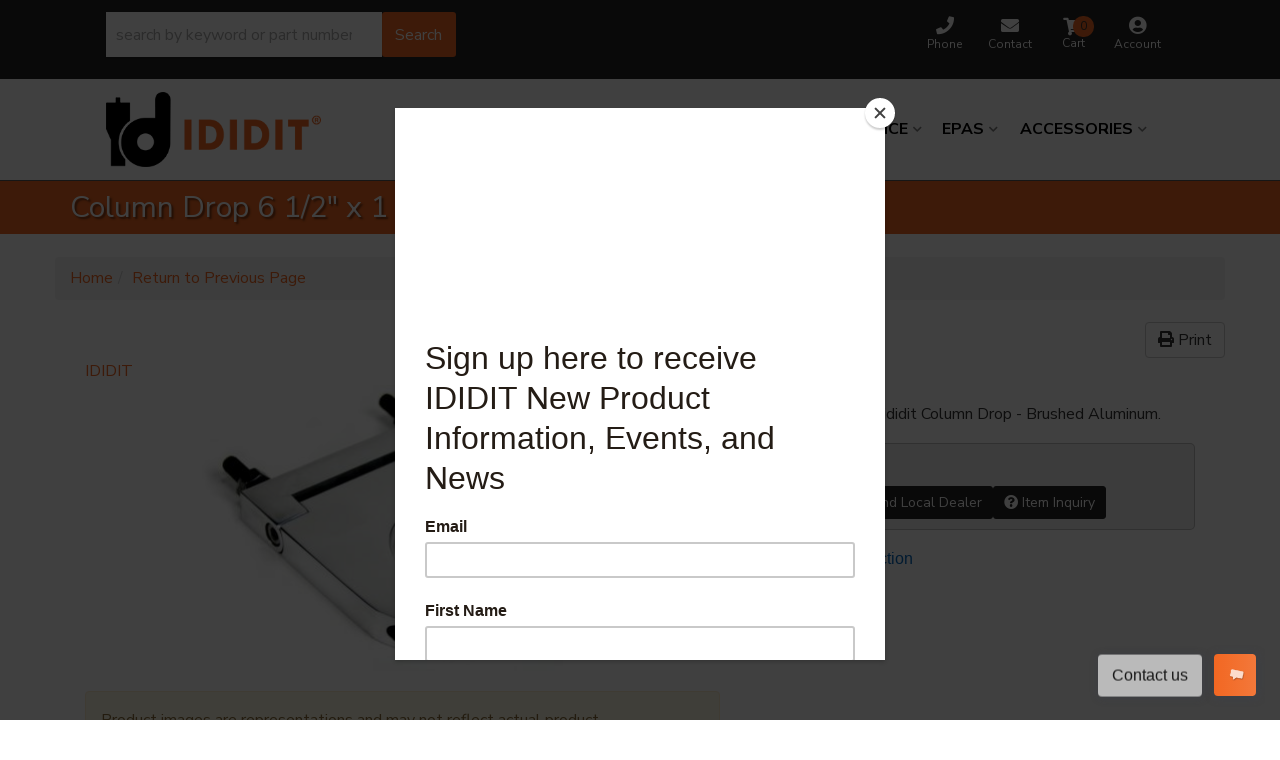

--- FILE ---
content_type: text/html; charset=utf-8
request_url: https://www.ididit.com/i-25049597-column-drop-6-1-2-x-1-3-4-brushed.html
body_size: 41322
content:




<!DOCTYPE html>
<!--[if lt IE 7]> <html class="no-js lt-ie9 lt-ie8 lt-ie7" lang="en"> <![endif]-->
<!--[if IE 7]>  <html class="no-js lt-ie9 lt-ie8" lang="en"> <![endif]-->
<!--[if IE 8]>  <html class="no-js lt-ie9" lang="en"> <![endif]-->
<!--[if gt IE 8]><!--> <html class="no-js" lang="en"> <!--<![endif]-->
<head>

<meta charset="utf-8"><script type="text/javascript">(window.NREUM||(NREUM={})).init={privacy:{cookies_enabled:true},ajax:{deny_list:["bam.nr-data.net"]},feature_flags:["soft_nav"],distributed_tracing:{enabled:true}};(window.NREUM||(NREUM={})).loader_config={agentID:"1103356793",accountID:"3906469",trustKey:"3906469",xpid:"Vw8HV1JVARABVFVSBwgBVlYH",licenseKey:"NRJS-5114e709e7357dfdb01",applicationID:"1040096026",browserID:"1103356793"};;/*! For license information please see nr-loader-spa-1.308.0.min.js.LICENSE.txt */
(()=>{var e,t,r={384:(e,t,r)=>{"use strict";r.d(t,{NT:()=>a,US:()=>u,Zm:()=>o,bQ:()=>d,dV:()=>c,pV:()=>l});var n=r(6154),i=r(1863),s=r(1910);const a={beacon:"bam.nr-data.net",errorBeacon:"bam.nr-data.net"};function o(){return n.gm.NREUM||(n.gm.NREUM={}),void 0===n.gm.newrelic&&(n.gm.newrelic=n.gm.NREUM),n.gm.NREUM}function c(){let e=o();return e.o||(e.o={ST:n.gm.setTimeout,SI:n.gm.setImmediate||n.gm.setInterval,CT:n.gm.clearTimeout,XHR:n.gm.XMLHttpRequest,REQ:n.gm.Request,EV:n.gm.Event,PR:n.gm.Promise,MO:n.gm.MutationObserver,FETCH:n.gm.fetch,WS:n.gm.WebSocket},(0,s.i)(...Object.values(e.o))),e}function d(e,t){let r=o();r.initializedAgents??={},t.initializedAt={ms:(0,i.t)(),date:new Date},r.initializedAgents[e]=t}function u(e,t){o()[e]=t}function l(){return function(){let e=o();const t=e.info||{};e.info={beacon:a.beacon,errorBeacon:a.errorBeacon,...t}}(),function(){let e=o();const t=e.init||{};e.init={...t}}(),c(),function(){let e=o();const t=e.loader_config||{};e.loader_config={...t}}(),o()}},782:(e,t,r)=>{"use strict";r.d(t,{T:()=>n});const n=r(860).K7.pageViewTiming},860:(e,t,r)=>{"use strict";r.d(t,{$J:()=>u,K7:()=>c,P3:()=>d,XX:()=>i,Yy:()=>o,df:()=>s,qY:()=>n,v4:()=>a});const n="events",i="jserrors",s="browser/blobs",a="rum",o="browser/logs",c={ajax:"ajax",genericEvents:"generic_events",jserrors:i,logging:"logging",metrics:"metrics",pageAction:"page_action",pageViewEvent:"page_view_event",pageViewTiming:"page_view_timing",sessionReplay:"session_replay",sessionTrace:"session_trace",softNav:"soft_navigations",spa:"spa"},d={[c.pageViewEvent]:1,[c.pageViewTiming]:2,[c.metrics]:3,[c.jserrors]:4,[c.spa]:5,[c.ajax]:6,[c.sessionTrace]:7,[c.softNav]:8,[c.sessionReplay]:9,[c.logging]:10,[c.genericEvents]:11},u={[c.pageViewEvent]:a,[c.pageViewTiming]:n,[c.ajax]:n,[c.spa]:n,[c.softNav]:n,[c.metrics]:i,[c.jserrors]:i,[c.sessionTrace]:s,[c.sessionReplay]:s,[c.logging]:o,[c.genericEvents]:"ins"}},944:(e,t,r)=>{"use strict";r.d(t,{R:()=>i});var n=r(3241);function i(e,t){"function"==typeof console.debug&&(console.debug("New Relic Warning: https://github.com/newrelic/newrelic-browser-agent/blob/main/docs/warning-codes.md#".concat(e),t),(0,n.W)({agentIdentifier:null,drained:null,type:"data",name:"warn",feature:"warn",data:{code:e,secondary:t}}))}},993:(e,t,r)=>{"use strict";r.d(t,{A$:()=>s,ET:()=>a,TZ:()=>o,p_:()=>i});var n=r(860);const i={ERROR:"ERROR",WARN:"WARN",INFO:"INFO",DEBUG:"DEBUG",TRACE:"TRACE"},s={OFF:0,ERROR:1,WARN:2,INFO:3,DEBUG:4,TRACE:5},a="log",o=n.K7.logging},1541:(e,t,r)=>{"use strict";r.d(t,{U:()=>i,f:()=>n});const n={MFE:"MFE",BA:"BA"};function i(e,t){if(2!==t?.harvestEndpointVersion)return{};const r=t.agentRef.runtime.appMetadata.agents[0].entityGuid;return e?{"source.id":e.id,"source.name":e.name,"source.type":e.type,"parent.id":e.parent?.id||r,"parent.type":e.parent?.type||n.BA}:{"entity.guid":r,appId:t.agentRef.info.applicationID}}},1687:(e,t,r)=>{"use strict";r.d(t,{Ak:()=>d,Ze:()=>h,x3:()=>u});var n=r(3241),i=r(7836),s=r(3606),a=r(860),o=r(2646);const c={};function d(e,t){const r={staged:!1,priority:a.P3[t]||0};l(e),c[e].get(t)||c[e].set(t,r)}function u(e,t){e&&c[e]&&(c[e].get(t)&&c[e].delete(t),p(e,t,!1),c[e].size&&f(e))}function l(e){if(!e)throw new Error("agentIdentifier required");c[e]||(c[e]=new Map)}function h(e="",t="feature",r=!1){if(l(e),!e||!c[e].get(t)||r)return p(e,t);c[e].get(t).staged=!0,f(e)}function f(e){const t=Array.from(c[e]);t.every(([e,t])=>t.staged)&&(t.sort((e,t)=>e[1].priority-t[1].priority),t.forEach(([t])=>{c[e].delete(t),p(e,t)}))}function p(e,t,r=!0){const a=e?i.ee.get(e):i.ee,c=s.i.handlers;if(!a.aborted&&a.backlog&&c){if((0,n.W)({agentIdentifier:e,type:"lifecycle",name:"drain",feature:t}),r){const e=a.backlog[t],r=c[t];if(r){for(let t=0;e&&t<e.length;++t)g(e[t],r);Object.entries(r).forEach(([e,t])=>{Object.values(t||{}).forEach(t=>{t[0]?.on&&t[0]?.context()instanceof o.y&&t[0].on(e,t[1])})})}}a.isolatedBacklog||delete c[t],a.backlog[t]=null,a.emit("drain-"+t,[])}}function g(e,t){var r=e[1];Object.values(t[r]||{}).forEach(t=>{var r=e[0];if(t[0]===r){var n=t[1],i=e[3],s=e[2];n.apply(i,s)}})}},1738:(e,t,r)=>{"use strict";r.d(t,{U:()=>f,Y:()=>h});var n=r(3241),i=r(9908),s=r(1863),a=r(944),o=r(5701),c=r(3969),d=r(8362),u=r(860),l=r(4261);function h(e,t,r,s){const h=s||r;!h||h[e]&&h[e]!==d.d.prototype[e]||(h[e]=function(){(0,i.p)(c.xV,["API/"+e+"/called"],void 0,u.K7.metrics,r.ee),(0,n.W)({agentIdentifier:r.agentIdentifier,drained:!!o.B?.[r.agentIdentifier],type:"data",name:"api",feature:l.Pl+e,data:{}});try{return t.apply(this,arguments)}catch(e){(0,a.R)(23,e)}})}function f(e,t,r,n,a){const o=e.info;null===r?delete o.jsAttributes[t]:o.jsAttributes[t]=r,(a||null===r)&&(0,i.p)(l.Pl+n,[(0,s.t)(),t,r],void 0,"session",e.ee)}},1741:(e,t,r)=>{"use strict";r.d(t,{W:()=>s});var n=r(944),i=r(4261);class s{#e(e,...t){if(this[e]!==s.prototype[e])return this[e](...t);(0,n.R)(35,e)}addPageAction(e,t){return this.#e(i.hG,e,t)}register(e){return this.#e(i.eY,e)}recordCustomEvent(e,t){return this.#e(i.fF,e,t)}setPageViewName(e,t){return this.#e(i.Fw,e,t)}setCustomAttribute(e,t,r){return this.#e(i.cD,e,t,r)}noticeError(e,t){return this.#e(i.o5,e,t)}setUserId(e,t=!1){return this.#e(i.Dl,e,t)}setApplicationVersion(e){return this.#e(i.nb,e)}setErrorHandler(e){return this.#e(i.bt,e)}addRelease(e,t){return this.#e(i.k6,e,t)}log(e,t){return this.#e(i.$9,e,t)}start(){return this.#e(i.d3)}finished(e){return this.#e(i.BL,e)}recordReplay(){return this.#e(i.CH)}pauseReplay(){return this.#e(i.Tb)}addToTrace(e){return this.#e(i.U2,e)}setCurrentRouteName(e){return this.#e(i.PA,e)}interaction(e){return this.#e(i.dT,e)}wrapLogger(e,t,r){return this.#e(i.Wb,e,t,r)}measure(e,t){return this.#e(i.V1,e,t)}consent(e){return this.#e(i.Pv,e)}}},1863:(e,t,r)=>{"use strict";function n(){return Math.floor(performance.now())}r.d(t,{t:()=>n})},1910:(e,t,r)=>{"use strict";r.d(t,{i:()=>s});var n=r(944);const i=new Map;function s(...e){return e.every(e=>{if(i.has(e))return i.get(e);const t="function"==typeof e?e.toString():"",r=t.includes("[native code]"),s=t.includes("nrWrapper");return r||s||(0,n.R)(64,e?.name||t),i.set(e,r),r})}},2555:(e,t,r)=>{"use strict";r.d(t,{D:()=>o,f:()=>a});var n=r(384),i=r(8122);const s={beacon:n.NT.beacon,errorBeacon:n.NT.errorBeacon,licenseKey:void 0,applicationID:void 0,sa:void 0,queueTime:void 0,applicationTime:void 0,ttGuid:void 0,user:void 0,account:void 0,product:void 0,extra:void 0,jsAttributes:{},userAttributes:void 0,atts:void 0,transactionName:void 0,tNamePlain:void 0};function a(e){try{return!!e.licenseKey&&!!e.errorBeacon&&!!e.applicationID}catch(e){return!1}}const o=e=>(0,i.a)(e,s)},2614:(e,t,r)=>{"use strict";r.d(t,{BB:()=>a,H3:()=>n,g:()=>d,iL:()=>c,tS:()=>o,uh:()=>i,wk:()=>s});const n="NRBA",i="SESSION",s=144e5,a=18e5,o={STARTED:"session-started",PAUSE:"session-pause",RESET:"session-reset",RESUME:"session-resume",UPDATE:"session-update"},c={SAME_TAB:"same-tab",CROSS_TAB:"cross-tab"},d={OFF:0,FULL:1,ERROR:2}},2646:(e,t,r)=>{"use strict";r.d(t,{y:()=>n});class n{constructor(e){this.contextId=e}}},2843:(e,t,r)=>{"use strict";r.d(t,{G:()=>s,u:()=>i});var n=r(3878);function i(e,t=!1,r,i){(0,n.DD)("visibilitychange",function(){if(t)return void("hidden"===document.visibilityState&&e());e(document.visibilityState)},r,i)}function s(e,t,r){(0,n.sp)("pagehide",e,t,r)}},3241:(e,t,r)=>{"use strict";r.d(t,{W:()=>s});var n=r(6154);const i="newrelic";function s(e={}){try{n.gm.dispatchEvent(new CustomEvent(i,{detail:e}))}catch(e){}}},3304:(e,t,r)=>{"use strict";r.d(t,{A:()=>s});var n=r(7836);const i=()=>{const e=new WeakSet;return(t,r)=>{if("object"==typeof r&&null!==r){if(e.has(r))return;e.add(r)}return r}};function s(e){try{return JSON.stringify(e,i())??""}catch(e){try{n.ee.emit("internal-error",[e])}catch(e){}return""}}},3333:(e,t,r)=>{"use strict";r.d(t,{$v:()=>u,TZ:()=>n,Xh:()=>c,Zp:()=>i,kd:()=>d,mq:()=>o,nf:()=>a,qN:()=>s});const n=r(860).K7.genericEvents,i=["auxclick","click","copy","keydown","paste","scrollend"],s=["focus","blur"],a=4,o=1e3,c=2e3,d=["PageAction","UserAction","BrowserPerformance"],u={RESOURCES:"experimental.resources",REGISTER:"register"}},3434:(e,t,r)=>{"use strict";r.d(t,{Jt:()=>s,YM:()=>d});var n=r(7836),i=r(5607);const s="nr@original:".concat(i.W),a=50;var o=Object.prototype.hasOwnProperty,c=!1;function d(e,t){return e||(e=n.ee),r.inPlace=function(e,t,n,i,s){n||(n="");const a="-"===n.charAt(0);for(let o=0;o<t.length;o++){const c=t[o],d=e[c];l(d)||(e[c]=r(d,a?c+n:n,i,c,s))}},r.flag=s,r;function r(t,r,n,c,d){return l(t)?t:(r||(r=""),nrWrapper[s]=t,function(e,t,r){if(Object.defineProperty&&Object.keys)try{return Object.keys(e).forEach(function(r){Object.defineProperty(t,r,{get:function(){return e[r]},set:function(t){return e[r]=t,t}})}),t}catch(e){u([e],r)}for(var n in e)o.call(e,n)&&(t[n]=e[n])}(t,nrWrapper,e),nrWrapper);function nrWrapper(){var s,o,l,h;let f;try{o=this,s=[...arguments],l="function"==typeof n?n(s,o):n||{}}catch(t){u([t,"",[s,o,c],l],e)}i(r+"start",[s,o,c],l,d);const p=performance.now();let g;try{return h=t.apply(o,s),g=performance.now(),h}catch(e){throw g=performance.now(),i(r+"err",[s,o,e],l,d),f=e,f}finally{const e=g-p,t={start:p,end:g,duration:e,isLongTask:e>=a,methodName:c,thrownError:f};t.isLongTask&&i("long-task",[t,o],l,d),i(r+"end",[s,o,h],l,d)}}}function i(r,n,i,s){if(!c||t){var a=c;c=!0;try{e.emit(r,n,i,t,s)}catch(t){u([t,r,n,i],e)}c=a}}}function u(e,t){t||(t=n.ee);try{t.emit("internal-error",e)}catch(e){}}function l(e){return!(e&&"function"==typeof e&&e.apply&&!e[s])}},3606:(e,t,r)=>{"use strict";r.d(t,{i:()=>s});var n=r(9908);s.on=a;var i=s.handlers={};function s(e,t,r,s){a(s||n.d,i,e,t,r)}function a(e,t,r,i,s){s||(s="feature"),e||(e=n.d);var a=t[s]=t[s]||{};(a[r]=a[r]||[]).push([e,i])}},3738:(e,t,r)=>{"use strict";r.d(t,{He:()=>i,Kp:()=>o,Lc:()=>d,Rz:()=>u,TZ:()=>n,bD:()=>s,d3:()=>a,jx:()=>l,sl:()=>h,uP:()=>c});const n=r(860).K7.sessionTrace,i="bstResource",s="resource",a="-start",o="-end",c="fn"+a,d="fn"+o,u="pushState",l=1e3,h=3e4},3785:(e,t,r)=>{"use strict";r.d(t,{R:()=>c,b:()=>d});var n=r(9908),i=r(1863),s=r(860),a=r(3969),o=r(993);function c(e,t,r={},c=o.p_.INFO,d=!0,u,l=(0,i.t)()){(0,n.p)(a.xV,["API/logging/".concat(c.toLowerCase(),"/called")],void 0,s.K7.metrics,e),(0,n.p)(o.ET,[l,t,r,c,d,u],void 0,s.K7.logging,e)}function d(e){return"string"==typeof e&&Object.values(o.p_).some(t=>t===e.toUpperCase().trim())}},3878:(e,t,r)=>{"use strict";function n(e,t){return{capture:e,passive:!1,signal:t}}function i(e,t,r=!1,i){window.addEventListener(e,t,n(r,i))}function s(e,t,r=!1,i){document.addEventListener(e,t,n(r,i))}r.d(t,{DD:()=>s,jT:()=>n,sp:()=>i})},3962:(e,t,r)=>{"use strict";r.d(t,{AM:()=>a,O2:()=>l,OV:()=>s,Qu:()=>h,TZ:()=>c,ih:()=>f,pP:()=>o,t1:()=>u,tC:()=>i,wD:()=>d});var n=r(860);const i=["click","keydown","submit"],s="popstate",a="api",o="initialPageLoad",c=n.K7.softNav,d=5e3,u=500,l={INITIAL_PAGE_LOAD:"",ROUTE_CHANGE:1,UNSPECIFIED:2},h={INTERACTION:1,AJAX:2,CUSTOM_END:3,CUSTOM_TRACER:4},f={IP:"in progress",PF:"pending finish",FIN:"finished",CAN:"cancelled"}},3969:(e,t,r)=>{"use strict";r.d(t,{TZ:()=>n,XG:()=>o,rs:()=>i,xV:()=>a,z_:()=>s});const n=r(860).K7.metrics,i="sm",s="cm",a="storeSupportabilityMetrics",o="storeEventMetrics"},4234:(e,t,r)=>{"use strict";r.d(t,{W:()=>s});var n=r(7836),i=r(1687);class s{constructor(e,t){this.agentIdentifier=e,this.ee=n.ee.get(e),this.featureName=t,this.blocked=!1}deregisterDrain(){(0,i.x3)(this.agentIdentifier,this.featureName)}}},4261:(e,t,r)=>{"use strict";r.d(t,{$9:()=>u,BL:()=>c,CH:()=>p,Dl:()=>R,Fw:()=>w,PA:()=>v,Pl:()=>n,Pv:()=>A,Tb:()=>h,U2:()=>a,V1:()=>E,Wb:()=>T,bt:()=>y,cD:()=>b,d3:()=>x,dT:()=>d,eY:()=>g,fF:()=>f,hG:()=>s,hw:()=>i,k6:()=>o,nb:()=>m,o5:()=>l});const n="api-",i=n+"ixn-",s="addPageAction",a="addToTrace",o="addRelease",c="finished",d="interaction",u="log",l="noticeError",h="pauseReplay",f="recordCustomEvent",p="recordReplay",g="register",m="setApplicationVersion",v="setCurrentRouteName",b="setCustomAttribute",y="setErrorHandler",w="setPageViewName",R="setUserId",x="start",T="wrapLogger",E="measure",A="consent"},5205:(e,t,r)=>{"use strict";r.d(t,{j:()=>S});var n=r(384),i=r(1741);var s=r(2555),a=r(3333);const o=e=>{if(!e||"string"!=typeof e)return!1;try{document.createDocumentFragment().querySelector(e)}catch{return!1}return!0};var c=r(2614),d=r(944),u=r(8122);const l="[data-nr-mask]",h=e=>(0,u.a)(e,(()=>{const e={feature_flags:[],experimental:{allow_registered_children:!1,resources:!1},mask_selector:"*",block_selector:"[data-nr-block]",mask_input_options:{color:!1,date:!1,"datetime-local":!1,email:!1,month:!1,number:!1,range:!1,search:!1,tel:!1,text:!1,time:!1,url:!1,week:!1,textarea:!1,select:!1,password:!0}};return{ajax:{deny_list:void 0,block_internal:!0,enabled:!0,autoStart:!0},api:{get allow_registered_children(){return e.feature_flags.includes(a.$v.REGISTER)||e.experimental.allow_registered_children},set allow_registered_children(t){e.experimental.allow_registered_children=t},duplicate_registered_data:!1},browser_consent_mode:{enabled:!1},distributed_tracing:{enabled:void 0,exclude_newrelic_header:void 0,cors_use_newrelic_header:void 0,cors_use_tracecontext_headers:void 0,allowed_origins:void 0},get feature_flags(){return e.feature_flags},set feature_flags(t){e.feature_flags=t},generic_events:{enabled:!0,autoStart:!0},harvest:{interval:30},jserrors:{enabled:!0,autoStart:!0},logging:{enabled:!0,autoStart:!0},metrics:{enabled:!0,autoStart:!0},obfuscate:void 0,page_action:{enabled:!0},page_view_event:{enabled:!0,autoStart:!0},page_view_timing:{enabled:!0,autoStart:!0},performance:{capture_marks:!1,capture_measures:!1,capture_detail:!0,resources:{get enabled(){return e.feature_flags.includes(a.$v.RESOURCES)||e.experimental.resources},set enabled(t){e.experimental.resources=t},asset_types:[],first_party_domains:[],ignore_newrelic:!0}},privacy:{cookies_enabled:!0},proxy:{assets:void 0,beacon:void 0},session:{expiresMs:c.wk,inactiveMs:c.BB},session_replay:{autoStart:!0,enabled:!1,preload:!1,sampling_rate:10,error_sampling_rate:100,collect_fonts:!1,inline_images:!1,fix_stylesheets:!0,mask_all_inputs:!0,get mask_text_selector(){return e.mask_selector},set mask_text_selector(t){o(t)?e.mask_selector="".concat(t,",").concat(l):""===t||null===t?e.mask_selector=l:(0,d.R)(5,t)},get block_class(){return"nr-block"},get ignore_class(){return"nr-ignore"},get mask_text_class(){return"nr-mask"},get block_selector(){return e.block_selector},set block_selector(t){o(t)?e.block_selector+=",".concat(t):""!==t&&(0,d.R)(6,t)},get mask_input_options(){return e.mask_input_options},set mask_input_options(t){t&&"object"==typeof t?e.mask_input_options={...t,password:!0}:(0,d.R)(7,t)}},session_trace:{enabled:!0,autoStart:!0},soft_navigations:{enabled:!0,autoStart:!0},spa:{enabled:!0,autoStart:!0},ssl:void 0,user_actions:{enabled:!0,elementAttributes:["id","className","tagName","type"]}}})());var f=r(6154),p=r(9324);let g=0;const m={buildEnv:p.F3,distMethod:p.Xs,version:p.xv,originTime:f.WN},v={consented:!1},b={appMetadata:{},get consented(){return this.session?.state?.consent||v.consented},set consented(e){v.consented=e},customTransaction:void 0,denyList:void 0,disabled:!1,harvester:void 0,isolatedBacklog:!1,isRecording:!1,loaderType:void 0,maxBytes:3e4,obfuscator:void 0,onerror:void 0,ptid:void 0,releaseIds:{},session:void 0,timeKeeper:void 0,registeredEntities:[],jsAttributesMetadata:{bytes:0},get harvestCount(){return++g}},y=e=>{const t=(0,u.a)(e,b),r=Object.keys(m).reduce((e,t)=>(e[t]={value:m[t],writable:!1,configurable:!0,enumerable:!0},e),{});return Object.defineProperties(t,r)};var w=r(5701);const R=e=>{const t=e.startsWith("http");e+="/",r.p=t?e:"https://"+e};var x=r(7836),T=r(3241);const E={accountID:void 0,trustKey:void 0,agentID:void 0,licenseKey:void 0,applicationID:void 0,xpid:void 0},A=e=>(0,u.a)(e,E),_=new Set;function S(e,t={},r,a){let{init:o,info:c,loader_config:d,runtime:u={},exposed:l=!0}=t;if(!c){const e=(0,n.pV)();o=e.init,c=e.info,d=e.loader_config}e.init=h(o||{}),e.loader_config=A(d||{}),c.jsAttributes??={},f.bv&&(c.jsAttributes.isWorker=!0),e.info=(0,s.D)(c);const p=e.init,g=[c.beacon,c.errorBeacon];_.has(e.agentIdentifier)||(p.proxy.assets&&(R(p.proxy.assets),g.push(p.proxy.assets)),p.proxy.beacon&&g.push(p.proxy.beacon),e.beacons=[...g],function(e){const t=(0,n.pV)();Object.getOwnPropertyNames(i.W.prototype).forEach(r=>{const n=i.W.prototype[r];if("function"!=typeof n||"constructor"===n)return;let s=t[r];e[r]&&!1!==e.exposed&&"micro-agent"!==e.runtime?.loaderType&&(t[r]=(...t)=>{const n=e[r](...t);return s?s(...t):n})})}(e),(0,n.US)("activatedFeatures",w.B)),u.denyList=[...p.ajax.deny_list||[],...p.ajax.block_internal?g:[]],u.ptid=e.agentIdentifier,u.loaderType=r,e.runtime=y(u),_.has(e.agentIdentifier)||(e.ee=x.ee.get(e.agentIdentifier),e.exposed=l,(0,T.W)({agentIdentifier:e.agentIdentifier,drained:!!w.B?.[e.agentIdentifier],type:"lifecycle",name:"initialize",feature:void 0,data:e.config})),_.add(e.agentIdentifier)}},5270:(e,t,r)=>{"use strict";r.d(t,{Aw:()=>a,SR:()=>s,rF:()=>o});var n=r(384),i=r(7767);function s(e){return!!(0,n.dV)().o.MO&&(0,i.V)(e)&&!0===e?.session_trace.enabled}function a(e){return!0===e?.session_replay.preload&&s(e)}function o(e,t){try{if("string"==typeof t?.type){if("password"===t.type.toLowerCase())return"*".repeat(e?.length||0);if(void 0!==t?.dataset?.nrUnmask||t?.classList?.contains("nr-unmask"))return e}}catch(e){}return"string"==typeof e?e.replace(/[\S]/g,"*"):"*".repeat(e?.length||0)}},5289:(e,t,r)=>{"use strict";r.d(t,{GG:()=>a,Qr:()=>c,sB:()=>o});var n=r(3878),i=r(6389);function s(){return"undefined"==typeof document||"complete"===document.readyState}function a(e,t){if(s())return e();const r=(0,i.J)(e),a=setInterval(()=>{s()&&(clearInterval(a),r())},500);(0,n.sp)("load",r,t)}function o(e){if(s())return e();(0,n.DD)("DOMContentLoaded",e)}function c(e){if(s())return e();(0,n.sp)("popstate",e)}},5607:(e,t,r)=>{"use strict";r.d(t,{W:()=>n});const n=(0,r(9566).bz)()},5701:(e,t,r)=>{"use strict";r.d(t,{B:()=>s,t:()=>a});var n=r(3241);const i=new Set,s={};function a(e,t){const r=t.agentIdentifier;s[r]??={},e&&"object"==typeof e&&(i.has(r)||(t.ee.emit("rumresp",[e]),s[r]=e,i.add(r),(0,n.W)({agentIdentifier:r,loaded:!0,drained:!0,type:"lifecycle",name:"load",feature:void 0,data:e})))}},6154:(e,t,r)=>{"use strict";r.d(t,{OF:()=>d,RI:()=>i,WN:()=>h,bv:()=>s,eN:()=>f,gm:()=>a,lR:()=>l,m:()=>c,mw:()=>o,sb:()=>u});var n=r(1863);const i="undefined"!=typeof window&&!!window.document,s="undefined"!=typeof WorkerGlobalScope&&("undefined"!=typeof self&&self instanceof WorkerGlobalScope&&self.navigator instanceof WorkerNavigator||"undefined"!=typeof globalThis&&globalThis instanceof WorkerGlobalScope&&globalThis.navigator instanceof WorkerNavigator),a=i?window:"undefined"!=typeof WorkerGlobalScope&&("undefined"!=typeof self&&self instanceof WorkerGlobalScope&&self||"undefined"!=typeof globalThis&&globalThis instanceof WorkerGlobalScope&&globalThis),o=Boolean("hidden"===a?.document?.visibilityState),c=""+a?.location,d=/iPad|iPhone|iPod/.test(a.navigator?.userAgent),u=d&&"undefined"==typeof SharedWorker,l=(()=>{const e=a.navigator?.userAgent?.match(/Firefox[/\s](\d+\.\d+)/);return Array.isArray(e)&&e.length>=2?+e[1]:0})(),h=Date.now()-(0,n.t)(),f=()=>"undefined"!=typeof PerformanceNavigationTiming&&a?.performance?.getEntriesByType("navigation")?.[0]?.responseStart},6344:(e,t,r)=>{"use strict";r.d(t,{BB:()=>u,Qb:()=>l,TZ:()=>i,Ug:()=>a,Vh:()=>s,_s:()=>o,bc:()=>d,yP:()=>c});var n=r(2614);const i=r(860).K7.sessionReplay,s="errorDuringReplay",a=.12,o={DomContentLoaded:0,Load:1,FullSnapshot:2,IncrementalSnapshot:3,Meta:4,Custom:5},c={[n.g.ERROR]:15e3,[n.g.FULL]:3e5,[n.g.OFF]:0},d={RESET:{message:"Session was reset",sm:"Reset"},IMPORT:{message:"Recorder failed to import",sm:"Import"},TOO_MANY:{message:"429: Too Many Requests",sm:"Too-Many"},TOO_BIG:{message:"Payload was too large",sm:"Too-Big"},CROSS_TAB:{message:"Session Entity was set to OFF on another tab",sm:"Cross-Tab"},ENTITLEMENTS:{message:"Session Replay is not allowed and will not be started",sm:"Entitlement"}},u=5e3,l={API:"api",RESUME:"resume",SWITCH_TO_FULL:"switchToFull",INITIALIZE:"initialize",PRELOAD:"preload"}},6389:(e,t,r)=>{"use strict";function n(e,t=500,r={}){const n=r?.leading||!1;let i;return(...r)=>{n&&void 0===i&&(e.apply(this,r),i=setTimeout(()=>{i=clearTimeout(i)},t)),n||(clearTimeout(i),i=setTimeout(()=>{e.apply(this,r)},t))}}function i(e){let t=!1;return(...r)=>{t||(t=!0,e.apply(this,r))}}r.d(t,{J:()=>i,s:()=>n})},6630:(e,t,r)=>{"use strict";r.d(t,{T:()=>n});const n=r(860).K7.pageViewEvent},6774:(e,t,r)=>{"use strict";r.d(t,{T:()=>n});const n=r(860).K7.jserrors},7295:(e,t,r)=>{"use strict";r.d(t,{Xv:()=>a,gX:()=>i,iW:()=>s});var n=[];function i(e){if(!e||s(e))return!1;if(0===n.length)return!0;if("*"===n[0].hostname)return!1;for(var t=0;t<n.length;t++){var r=n[t];if(r.hostname.test(e.hostname)&&r.pathname.test(e.pathname))return!1}return!0}function s(e){return void 0===e.hostname}function a(e){if(n=[],e&&e.length)for(var t=0;t<e.length;t++){let r=e[t];if(!r)continue;if("*"===r)return void(n=[{hostname:"*"}]);0===r.indexOf("http://")?r=r.substring(7):0===r.indexOf("https://")&&(r=r.substring(8));const i=r.indexOf("/");let s,a;i>0?(s=r.substring(0,i),a=r.substring(i)):(s=r,a="*");let[c]=s.split(":");n.push({hostname:o(c),pathname:o(a,!0)})}}function o(e,t=!1){const r=e.replace(/[.+?^${}()|[\]\\]/g,e=>"\\"+e).replace(/\*/g,".*?");return new RegExp((t?"^":"")+r+"$")}},7485:(e,t,r)=>{"use strict";r.d(t,{D:()=>i});var n=r(6154);function i(e){if(0===(e||"").indexOf("data:"))return{protocol:"data"};try{const t=new URL(e,location.href),r={port:t.port,hostname:t.hostname,pathname:t.pathname,search:t.search,protocol:t.protocol.slice(0,t.protocol.indexOf(":")),sameOrigin:t.protocol===n.gm?.location?.protocol&&t.host===n.gm?.location?.host};return r.port&&""!==r.port||("http:"===t.protocol&&(r.port="80"),"https:"===t.protocol&&(r.port="443")),r.pathname&&""!==r.pathname?r.pathname.startsWith("/")||(r.pathname="/".concat(r.pathname)):r.pathname="/",r}catch(e){return{}}}},7699:(e,t,r)=>{"use strict";r.d(t,{It:()=>s,KC:()=>o,No:()=>i,qh:()=>a});var n=r(860);const i=16e3,s=1e6,a="SESSION_ERROR",o={[n.K7.logging]:!0,[n.K7.genericEvents]:!1,[n.K7.jserrors]:!1,[n.K7.ajax]:!1}},7767:(e,t,r)=>{"use strict";r.d(t,{V:()=>i});var n=r(6154);const i=e=>n.RI&&!0===e?.privacy.cookies_enabled},7836:(e,t,r)=>{"use strict";r.d(t,{P:()=>o,ee:()=>c});var n=r(384),i=r(8990),s=r(2646),a=r(5607);const o="nr@context:".concat(a.W),c=function e(t,r){var n={},a={},u={},l=!1;try{l=16===r.length&&d.initializedAgents?.[r]?.runtime.isolatedBacklog}catch(e){}var h={on:p,addEventListener:p,removeEventListener:function(e,t){var r=n[e];if(!r)return;for(var i=0;i<r.length;i++)r[i]===t&&r.splice(i,1)},emit:function(e,r,n,i,s){!1!==s&&(s=!0);if(c.aborted&&!i)return;t&&s&&t.emit(e,r,n);var o=f(n);g(e).forEach(e=>{e.apply(o,r)});var d=v()[a[e]];d&&d.push([h,e,r,o]);return o},get:m,listeners:g,context:f,buffer:function(e,t){const r=v();if(t=t||"feature",h.aborted)return;Object.entries(e||{}).forEach(([e,n])=>{a[n]=t,t in r||(r[t]=[])})},abort:function(){h._aborted=!0,Object.keys(h.backlog).forEach(e=>{delete h.backlog[e]})},isBuffering:function(e){return!!v()[a[e]]},debugId:r,backlog:l?{}:t&&"object"==typeof t.backlog?t.backlog:{},isolatedBacklog:l};return Object.defineProperty(h,"aborted",{get:()=>{let e=h._aborted||!1;return e||(t&&(e=t.aborted),e)}}),h;function f(e){return e&&e instanceof s.y?e:e?(0,i.I)(e,o,()=>new s.y(o)):new s.y(o)}function p(e,t){n[e]=g(e).concat(t)}function g(e){return n[e]||[]}function m(t){return u[t]=u[t]||e(h,t)}function v(){return h.backlog}}(void 0,"globalEE"),d=(0,n.Zm)();d.ee||(d.ee=c)},8122:(e,t,r)=>{"use strict";r.d(t,{a:()=>i});var n=r(944);function i(e,t){try{if(!e||"object"!=typeof e)return(0,n.R)(3);if(!t||"object"!=typeof t)return(0,n.R)(4);const r=Object.create(Object.getPrototypeOf(t),Object.getOwnPropertyDescriptors(t)),s=0===Object.keys(r).length?e:r;for(let a in s)if(void 0!==e[a])try{if(null===e[a]){r[a]=null;continue}Array.isArray(e[a])&&Array.isArray(t[a])?r[a]=Array.from(new Set([...e[a],...t[a]])):"object"==typeof e[a]&&"object"==typeof t[a]?r[a]=i(e[a],t[a]):r[a]=e[a]}catch(e){r[a]||(0,n.R)(1,e)}return r}catch(e){(0,n.R)(2,e)}}},8139:(e,t,r)=>{"use strict";r.d(t,{u:()=>h});var n=r(7836),i=r(3434),s=r(8990),a=r(6154);const o={},c=a.gm.XMLHttpRequest,d="addEventListener",u="removeEventListener",l="nr@wrapped:".concat(n.P);function h(e){var t=function(e){return(e||n.ee).get("events")}(e);if(o[t.debugId]++)return t;o[t.debugId]=1;var r=(0,i.YM)(t,!0);function h(e){r.inPlace(e,[d,u],"-",p)}function p(e,t){return e[1]}return"getPrototypeOf"in Object&&(a.RI&&f(document,h),c&&f(c.prototype,h),f(a.gm,h)),t.on(d+"-start",function(e,t){var n=e[1];if(null!==n&&("function"==typeof n||"object"==typeof n)&&"newrelic"!==e[0]){var i=(0,s.I)(n,l,function(){var e={object:function(){if("function"!=typeof n.handleEvent)return;return n.handleEvent.apply(n,arguments)},function:n}[typeof n];return e?r(e,"fn-",null,e.name||"anonymous"):n});this.wrapped=e[1]=i}}),t.on(u+"-start",function(e){e[1]=this.wrapped||e[1]}),t}function f(e,t,...r){let n=e;for(;"object"==typeof n&&!Object.prototype.hasOwnProperty.call(n,d);)n=Object.getPrototypeOf(n);n&&t(n,...r)}},8362:(e,t,r)=>{"use strict";r.d(t,{d:()=>s});var n=r(9566),i=r(1741);class s extends i.W{agentIdentifier=(0,n.LA)(16)}},8374:(e,t,r)=>{r.nc=(()=>{try{return document?.currentScript?.nonce}catch(e){}return""})()},8990:(e,t,r)=>{"use strict";r.d(t,{I:()=>i});var n=Object.prototype.hasOwnProperty;function i(e,t,r){if(n.call(e,t))return e[t];var i=r();if(Object.defineProperty&&Object.keys)try{return Object.defineProperty(e,t,{value:i,writable:!0,enumerable:!1}),i}catch(e){}return e[t]=i,i}},9119:(e,t,r)=>{"use strict";r.d(t,{L:()=>s});var n=/([^?#]*)[^#]*(#[^?]*|$).*/,i=/([^?#]*)().*/;function s(e,t){return e?e.replace(t?n:i,"$1$2"):e}},9300:(e,t,r)=>{"use strict";r.d(t,{T:()=>n});const n=r(860).K7.ajax},9324:(e,t,r)=>{"use strict";r.d(t,{AJ:()=>a,F3:()=>i,Xs:()=>s,Yq:()=>o,xv:()=>n});const n="1.308.0",i="PROD",s="CDN",a="@newrelic/rrweb",o="1.0.1"},9566:(e,t,r)=>{"use strict";r.d(t,{LA:()=>o,ZF:()=>c,bz:()=>a,el:()=>d});var n=r(6154);const i="xxxxxxxx-xxxx-4xxx-yxxx-xxxxxxxxxxxx";function s(e,t){return e?15&e[t]:16*Math.random()|0}function a(){const e=n.gm?.crypto||n.gm?.msCrypto;let t,r=0;return e&&e.getRandomValues&&(t=e.getRandomValues(new Uint8Array(30))),i.split("").map(e=>"x"===e?s(t,r++).toString(16):"y"===e?(3&s()|8).toString(16):e).join("")}function o(e){const t=n.gm?.crypto||n.gm?.msCrypto;let r,i=0;t&&t.getRandomValues&&(r=t.getRandomValues(new Uint8Array(e)));const a=[];for(var o=0;o<e;o++)a.push(s(r,i++).toString(16));return a.join("")}function c(){return o(16)}function d(){return o(32)}},9908:(e,t,r)=>{"use strict";r.d(t,{d:()=>n,p:()=>i});var n=r(7836).ee.get("handle");function i(e,t,r,i,s){s?(s.buffer([e],i),s.emit(e,t,r)):(n.buffer([e],i),n.emit(e,t,r))}}},n={};function i(e){var t=n[e];if(void 0!==t)return t.exports;var s=n[e]={exports:{}};return r[e](s,s.exports,i),s.exports}i.m=r,i.d=(e,t)=>{for(var r in t)i.o(t,r)&&!i.o(e,r)&&Object.defineProperty(e,r,{enumerable:!0,get:t[r]})},i.f={},i.e=e=>Promise.all(Object.keys(i.f).reduce((t,r)=>(i.f[r](e,t),t),[])),i.u=e=>({212:"nr-spa-compressor",249:"nr-spa-recorder",478:"nr-spa"}[e]+"-1.308.0.min.js"),i.o=(e,t)=>Object.prototype.hasOwnProperty.call(e,t),e={},t="NRBA-1.308.0.PROD:",i.l=(r,n,s,a)=>{if(e[r])e[r].push(n);else{var o,c;if(void 0!==s)for(var d=document.getElementsByTagName("script"),u=0;u<d.length;u++){var l=d[u];if(l.getAttribute("src")==r||l.getAttribute("data-webpack")==t+s){o=l;break}}if(!o){c=!0;var h={478:"sha512-RSfSVnmHk59T/uIPbdSE0LPeqcEdF4/+XhfJdBuccH5rYMOEZDhFdtnh6X6nJk7hGpzHd9Ujhsy7lZEz/ORYCQ==",249:"sha512-ehJXhmntm85NSqW4MkhfQqmeKFulra3klDyY0OPDUE+sQ3GokHlPh1pmAzuNy//3j4ac6lzIbmXLvGQBMYmrkg==",212:"sha512-B9h4CR46ndKRgMBcK+j67uSR2RCnJfGefU+A7FrgR/k42ovXy5x/MAVFiSvFxuVeEk/pNLgvYGMp1cBSK/G6Fg=="};(o=document.createElement("script")).charset="utf-8",i.nc&&o.setAttribute("nonce",i.nc),o.setAttribute("data-webpack",t+s),o.src=r,0!==o.src.indexOf(window.location.origin+"/")&&(o.crossOrigin="anonymous"),h[a]&&(o.integrity=h[a])}e[r]=[n];var f=(t,n)=>{o.onerror=o.onload=null,clearTimeout(p);var i=e[r];if(delete e[r],o.parentNode&&o.parentNode.removeChild(o),i&&i.forEach(e=>e(n)),t)return t(n)},p=setTimeout(f.bind(null,void 0,{type:"timeout",target:o}),12e4);o.onerror=f.bind(null,o.onerror),o.onload=f.bind(null,o.onload),c&&document.head.appendChild(o)}},i.r=e=>{"undefined"!=typeof Symbol&&Symbol.toStringTag&&Object.defineProperty(e,Symbol.toStringTag,{value:"Module"}),Object.defineProperty(e,"__esModule",{value:!0})},i.p="https://js-agent.newrelic.com/",(()=>{var e={38:0,788:0};i.f.j=(t,r)=>{var n=i.o(e,t)?e[t]:void 0;if(0!==n)if(n)r.push(n[2]);else{var s=new Promise((r,i)=>n=e[t]=[r,i]);r.push(n[2]=s);var a=i.p+i.u(t),o=new Error;i.l(a,r=>{if(i.o(e,t)&&(0!==(n=e[t])&&(e[t]=void 0),n)){var s=r&&("load"===r.type?"missing":r.type),a=r&&r.target&&r.target.src;o.message="Loading chunk "+t+" failed: ("+s+": "+a+")",o.name="ChunkLoadError",o.type=s,o.request=a,n[1](o)}},"chunk-"+t,t)}};var t=(t,r)=>{var n,s,[a,o,c]=r,d=0;if(a.some(t=>0!==e[t])){for(n in o)i.o(o,n)&&(i.m[n]=o[n]);if(c)c(i)}for(t&&t(r);d<a.length;d++)s=a[d],i.o(e,s)&&e[s]&&e[s][0](),e[s]=0},r=self["webpackChunk:NRBA-1.308.0.PROD"]=self["webpackChunk:NRBA-1.308.0.PROD"]||[];r.forEach(t.bind(null,0)),r.push=t.bind(null,r.push.bind(r))})(),(()=>{"use strict";i(8374);var e=i(8362),t=i(860);const r=Object.values(t.K7);var n=i(5205);var s=i(9908),a=i(1863),o=i(4261),c=i(1738);var d=i(1687),u=i(4234),l=i(5289),h=i(6154),f=i(944),p=i(5270),g=i(7767),m=i(6389),v=i(7699);class b extends u.W{constructor(e,t){super(e.agentIdentifier,t),this.agentRef=e,this.abortHandler=void 0,this.featAggregate=void 0,this.loadedSuccessfully=void 0,this.onAggregateImported=new Promise(e=>{this.loadedSuccessfully=e}),this.deferred=Promise.resolve(),!1===e.init[this.featureName].autoStart?this.deferred=new Promise((t,r)=>{this.ee.on("manual-start-all",(0,m.J)(()=>{(0,d.Ak)(e.agentIdentifier,this.featureName),t()}))}):(0,d.Ak)(e.agentIdentifier,t)}importAggregator(e,t,r={}){if(this.featAggregate)return;const n=async()=>{let n;await this.deferred;try{if((0,g.V)(e.init)){const{setupAgentSession:t}=await i.e(478).then(i.bind(i,8766));n=t(e)}}catch(e){(0,f.R)(20,e),this.ee.emit("internal-error",[e]),(0,s.p)(v.qh,[e],void 0,this.featureName,this.ee)}try{if(!this.#t(this.featureName,n,e.init))return(0,d.Ze)(this.agentIdentifier,this.featureName),void this.loadedSuccessfully(!1);const{Aggregate:i}=await t();this.featAggregate=new i(e,r),e.runtime.harvester.initializedAggregates.push(this.featAggregate),this.loadedSuccessfully(!0)}catch(e){(0,f.R)(34,e),this.abortHandler?.(),(0,d.Ze)(this.agentIdentifier,this.featureName,!0),this.loadedSuccessfully(!1),this.ee&&this.ee.abort()}};h.RI?(0,l.GG)(()=>n(),!0):n()}#t(e,r,n){if(this.blocked)return!1;switch(e){case t.K7.sessionReplay:return(0,p.SR)(n)&&!!r;case t.K7.sessionTrace:return!!r;default:return!0}}}var y=i(6630),w=i(2614),R=i(3241);class x extends b{static featureName=y.T;constructor(e){var t;super(e,y.T),this.setupInspectionEvents(e.agentIdentifier),t=e,(0,c.Y)(o.Fw,function(e,r){"string"==typeof e&&("/"!==e.charAt(0)&&(e="/"+e),t.runtime.customTransaction=(r||"http://custom.transaction")+e,(0,s.p)(o.Pl+o.Fw,[(0,a.t)()],void 0,void 0,t.ee))},t),this.importAggregator(e,()=>i.e(478).then(i.bind(i,2467)))}setupInspectionEvents(e){const t=(t,r)=>{t&&(0,R.W)({agentIdentifier:e,timeStamp:t.timeStamp,loaded:"complete"===t.target.readyState,type:"window",name:r,data:t.target.location+""})};(0,l.sB)(e=>{t(e,"DOMContentLoaded")}),(0,l.GG)(e=>{t(e,"load")}),(0,l.Qr)(e=>{t(e,"navigate")}),this.ee.on(w.tS.UPDATE,(t,r)=>{(0,R.W)({agentIdentifier:e,type:"lifecycle",name:"session",data:r})})}}var T=i(384);class E extends e.d{constructor(e){var t;(super(),h.gm)?(this.features={},(0,T.bQ)(this.agentIdentifier,this),this.desiredFeatures=new Set(e.features||[]),this.desiredFeatures.add(x),(0,n.j)(this,e,e.loaderType||"agent"),t=this,(0,c.Y)(o.cD,function(e,r,n=!1){if("string"==typeof e){if(["string","number","boolean"].includes(typeof r)||null===r)return(0,c.U)(t,e,r,o.cD,n);(0,f.R)(40,typeof r)}else(0,f.R)(39,typeof e)},t),function(e){(0,c.Y)(o.Dl,function(t,r=!1){if("string"!=typeof t&&null!==t)return void(0,f.R)(41,typeof t);const n=e.info.jsAttributes["enduser.id"];r&&null!=n&&n!==t?(0,s.p)(o.Pl+"setUserIdAndResetSession",[t],void 0,"session",e.ee):(0,c.U)(e,"enduser.id",t,o.Dl,!0)},e)}(this),function(e){(0,c.Y)(o.nb,function(t){if("string"==typeof t||null===t)return(0,c.U)(e,"application.version",t,o.nb,!1);(0,f.R)(42,typeof t)},e)}(this),function(e){(0,c.Y)(o.d3,function(){e.ee.emit("manual-start-all")},e)}(this),function(e){(0,c.Y)(o.Pv,function(t=!0){if("boolean"==typeof t){if((0,s.p)(o.Pl+o.Pv,[t],void 0,"session",e.ee),e.runtime.consented=t,t){const t=e.features.page_view_event;t.onAggregateImported.then(e=>{const r=t.featAggregate;e&&!r.sentRum&&r.sendRum()})}}else(0,f.R)(65,typeof t)},e)}(this),this.run()):(0,f.R)(21)}get config(){return{info:this.info,init:this.init,loader_config:this.loader_config,runtime:this.runtime}}get api(){return this}run(){try{const e=function(e){const t={};return r.forEach(r=>{t[r]=!!e[r]?.enabled}),t}(this.init),n=[...this.desiredFeatures];n.sort((e,r)=>t.P3[e.featureName]-t.P3[r.featureName]),n.forEach(r=>{if(!e[r.featureName]&&r.featureName!==t.K7.pageViewEvent)return;if(r.featureName===t.K7.spa)return void(0,f.R)(67);const n=function(e){switch(e){case t.K7.ajax:return[t.K7.jserrors];case t.K7.sessionTrace:return[t.K7.ajax,t.K7.pageViewEvent];case t.K7.sessionReplay:return[t.K7.sessionTrace];case t.K7.pageViewTiming:return[t.K7.pageViewEvent];default:return[]}}(r.featureName).filter(e=>!(e in this.features));n.length>0&&(0,f.R)(36,{targetFeature:r.featureName,missingDependencies:n}),this.features[r.featureName]=new r(this)})}catch(e){(0,f.R)(22,e);for(const e in this.features)this.features[e].abortHandler?.();const t=(0,T.Zm)();delete t.initializedAgents[this.agentIdentifier]?.features,delete this.sharedAggregator;return t.ee.get(this.agentIdentifier).abort(),!1}}}var A=i(2843),_=i(782);class S extends b{static featureName=_.T;constructor(e){super(e,_.T),h.RI&&((0,A.u)(()=>(0,s.p)("docHidden",[(0,a.t)()],void 0,_.T,this.ee),!0),(0,A.G)(()=>(0,s.p)("winPagehide",[(0,a.t)()],void 0,_.T,this.ee)),this.importAggregator(e,()=>i.e(478).then(i.bind(i,9917))))}}var O=i(3969);class I extends b{static featureName=O.TZ;constructor(e){super(e,O.TZ),h.RI&&document.addEventListener("securitypolicyviolation",e=>{(0,s.p)(O.xV,["Generic/CSPViolation/Detected"],void 0,this.featureName,this.ee)}),this.importAggregator(e,()=>i.e(478).then(i.bind(i,6555)))}}var N=i(6774),P=i(3878),k=i(3304);class D{constructor(e,t,r,n,i){this.name="UncaughtError",this.message="string"==typeof e?e:(0,k.A)(e),this.sourceURL=t,this.line=r,this.column=n,this.__newrelic=i}}function C(e){return M(e)?e:new D(void 0!==e?.message?e.message:e,e?.filename||e?.sourceURL,e?.lineno||e?.line,e?.colno||e?.col,e?.__newrelic,e?.cause)}function j(e){const t="Unhandled Promise Rejection: ";if(!e?.reason)return;if(M(e.reason)){try{e.reason.message.startsWith(t)||(e.reason.message=t+e.reason.message)}catch(e){}return C(e.reason)}const r=C(e.reason);return(r.message||"").startsWith(t)||(r.message=t+r.message),r}function L(e){if(e.error instanceof SyntaxError&&!/:\d+$/.test(e.error.stack?.trim())){const t=new D(e.message,e.filename,e.lineno,e.colno,e.error.__newrelic,e.cause);return t.name=SyntaxError.name,t}return M(e.error)?e.error:C(e)}function M(e){return e instanceof Error&&!!e.stack}function H(e,r,n,i,o=(0,a.t)()){"string"==typeof e&&(e=new Error(e)),(0,s.p)("err",[e,o,!1,r,n.runtime.isRecording,void 0,i],void 0,t.K7.jserrors,n.ee),(0,s.p)("uaErr",[],void 0,t.K7.genericEvents,n.ee)}var B=i(1541),K=i(993),W=i(3785);function U(e,{customAttributes:t={},level:r=K.p_.INFO}={},n,i,s=(0,a.t)()){(0,W.R)(n.ee,e,t,r,!1,i,s)}function F(e,r,n,i,c=(0,a.t)()){(0,s.p)(o.Pl+o.hG,[c,e,r,i],void 0,t.K7.genericEvents,n.ee)}function V(e,r,n,i,c=(0,a.t)()){const{start:d,end:u,customAttributes:l}=r||{},h={customAttributes:l||{}};if("object"!=typeof h.customAttributes||"string"!=typeof e||0===e.length)return void(0,f.R)(57);const p=(e,t)=>null==e?t:"number"==typeof e?e:e instanceof PerformanceMark?e.startTime:Number.NaN;if(h.start=p(d,0),h.end=p(u,c),Number.isNaN(h.start)||Number.isNaN(h.end))(0,f.R)(57);else{if(h.duration=h.end-h.start,!(h.duration<0))return(0,s.p)(o.Pl+o.V1,[h,e,i],void 0,t.K7.genericEvents,n.ee),h;(0,f.R)(58)}}function G(e,r={},n,i,c=(0,a.t)()){(0,s.p)(o.Pl+o.fF,[c,e,r,i],void 0,t.K7.genericEvents,n.ee)}function z(e){(0,c.Y)(o.eY,function(t){return Y(e,t)},e)}function Y(e,r,n){(0,f.R)(54,"newrelic.register"),r||={},r.type=B.f.MFE,r.licenseKey||=e.info.licenseKey,r.blocked=!1,r.parent=n||{},Array.isArray(r.tags)||(r.tags=[]);const i={};r.tags.forEach(e=>{"name"!==e&&"id"!==e&&(i["source.".concat(e)]=!0)}),r.isolated??=!0;let o=()=>{};const c=e.runtime.registeredEntities;if(!r.isolated){const e=c.find(({metadata:{target:{id:e}}})=>e===r.id&&!r.isolated);if(e)return e}const d=e=>{r.blocked=!0,o=e};function u(e){return"string"==typeof e&&!!e.trim()&&e.trim().length<501||"number"==typeof e}e.init.api.allow_registered_children||d((0,m.J)(()=>(0,f.R)(55))),u(r.id)&&u(r.name)||d((0,m.J)(()=>(0,f.R)(48,r)));const l={addPageAction:(t,n={})=>g(F,[t,{...i,...n},e],r),deregister:()=>{d((0,m.J)(()=>(0,f.R)(68)))},log:(t,n={})=>g(U,[t,{...n,customAttributes:{...i,...n.customAttributes||{}}},e],r),measure:(t,n={})=>g(V,[t,{...n,customAttributes:{...i,...n.customAttributes||{}}},e],r),noticeError:(t,n={})=>g(H,[t,{...i,...n},e],r),register:(t={})=>g(Y,[e,t],l.metadata.target),recordCustomEvent:(t,n={})=>g(G,[t,{...i,...n},e],r),setApplicationVersion:e=>p("application.version",e),setCustomAttribute:(e,t)=>p(e,t),setUserId:e=>p("enduser.id",e),metadata:{customAttributes:i,target:r}},h=()=>(r.blocked&&o(),r.blocked);h()||c.push(l);const p=(e,t)=>{h()||(i[e]=t)},g=(r,n,i)=>{if(h())return;const o=(0,a.t)();(0,s.p)(O.xV,["API/register/".concat(r.name,"/called")],void 0,t.K7.metrics,e.ee);try{if(e.init.api.duplicate_registered_data&&"register"!==r.name){let e=n;if(n[1]instanceof Object){const t={"child.id":i.id,"child.type":i.type};e="customAttributes"in n[1]?[n[0],{...n[1],customAttributes:{...n[1].customAttributes,...t}},...n.slice(2)]:[n[0],{...n[1],...t},...n.slice(2)]}r(...e,void 0,o)}return r(...n,i,o)}catch(e){(0,f.R)(50,e)}};return l}class Z extends b{static featureName=N.T;constructor(e){var t;super(e,N.T),t=e,(0,c.Y)(o.o5,(e,r)=>H(e,r,t),t),function(e){(0,c.Y)(o.bt,function(t){e.runtime.onerror=t},e)}(e),function(e){let t=0;(0,c.Y)(o.k6,function(e,r){++t>10||(this.runtime.releaseIds[e.slice(-200)]=(""+r).slice(-200))},e)}(e),z(e);try{this.removeOnAbort=new AbortController}catch(e){}this.ee.on("internal-error",(t,r)=>{this.abortHandler&&(0,s.p)("ierr",[C(t),(0,a.t)(),!0,{},e.runtime.isRecording,r],void 0,this.featureName,this.ee)}),h.gm.addEventListener("unhandledrejection",t=>{this.abortHandler&&(0,s.p)("err",[j(t),(0,a.t)(),!1,{unhandledPromiseRejection:1},e.runtime.isRecording],void 0,this.featureName,this.ee)},(0,P.jT)(!1,this.removeOnAbort?.signal)),h.gm.addEventListener("error",t=>{this.abortHandler&&(0,s.p)("err",[L(t),(0,a.t)(),!1,{},e.runtime.isRecording],void 0,this.featureName,this.ee)},(0,P.jT)(!1,this.removeOnAbort?.signal)),this.abortHandler=this.#r,this.importAggregator(e,()=>i.e(478).then(i.bind(i,2176)))}#r(){this.removeOnAbort?.abort(),this.abortHandler=void 0}}var q=i(8990);let X=1;function J(e){const t=typeof e;return!e||"object"!==t&&"function"!==t?-1:e===h.gm?0:(0,q.I)(e,"nr@id",function(){return X++})}function Q(e){if("string"==typeof e&&e.length)return e.length;if("object"==typeof e){if("undefined"!=typeof ArrayBuffer&&e instanceof ArrayBuffer&&e.byteLength)return e.byteLength;if("undefined"!=typeof Blob&&e instanceof Blob&&e.size)return e.size;if(!("undefined"!=typeof FormData&&e instanceof FormData))try{return(0,k.A)(e).length}catch(e){return}}}var ee=i(8139),te=i(7836),re=i(3434);const ne={},ie=["open","send"];function se(e){var t=e||te.ee;const r=function(e){return(e||te.ee).get("xhr")}(t);if(void 0===h.gm.XMLHttpRequest)return r;if(ne[r.debugId]++)return r;ne[r.debugId]=1,(0,ee.u)(t);var n=(0,re.YM)(r),i=h.gm.XMLHttpRequest,s=h.gm.MutationObserver,a=h.gm.Promise,o=h.gm.setInterval,c="readystatechange",d=["onload","onerror","onabort","onloadstart","onloadend","onprogress","ontimeout"],u=[],l=h.gm.XMLHttpRequest=function(e){const t=new i(e),s=r.context(t);try{r.emit("new-xhr",[t],s),t.addEventListener(c,(a=s,function(){var e=this;e.readyState>3&&!a.resolved&&(a.resolved=!0,r.emit("xhr-resolved",[],e)),n.inPlace(e,d,"fn-",y)}),(0,P.jT)(!1))}catch(e){(0,f.R)(15,e);try{r.emit("internal-error",[e])}catch(e){}}var a;return t};function p(e,t){n.inPlace(t,["onreadystatechange"],"fn-",y)}if(function(e,t){for(var r in e)t[r]=e[r]}(i,l),l.prototype=i.prototype,n.inPlace(l.prototype,ie,"-xhr-",y),r.on("send-xhr-start",function(e,t){p(e,t),function(e){u.push(e),s&&(g?g.then(b):o?o(b):(m=-m,v.data=m))}(t)}),r.on("open-xhr-start",p),s){var g=a&&a.resolve();if(!o&&!a){var m=1,v=document.createTextNode(m);new s(b).observe(v,{characterData:!0})}}else t.on("fn-end",function(e){e[0]&&e[0].type===c||b()});function b(){for(var e=0;e<u.length;e++)p(0,u[e]);u.length&&(u=[])}function y(e,t){return t}return r}var ae="fetch-",oe=ae+"body-",ce=["arrayBuffer","blob","json","text","formData"],de=h.gm.Request,ue=h.gm.Response,le="prototype";const he={};function fe(e){const t=function(e){return(e||te.ee).get("fetch")}(e);if(!(de&&ue&&h.gm.fetch))return t;if(he[t.debugId]++)return t;function r(e,r,n){var i=e[r];"function"==typeof i&&(e[r]=function(){var e,r=[...arguments],s={};t.emit(n+"before-start",[r],s),s[te.P]&&s[te.P].dt&&(e=s[te.P].dt);var a=i.apply(this,r);return t.emit(n+"start",[r,e],a),a.then(function(e){return t.emit(n+"end",[null,e],a),e},function(e){throw t.emit(n+"end",[e],a),e})})}return he[t.debugId]=1,ce.forEach(e=>{r(de[le],e,oe),r(ue[le],e,oe)}),r(h.gm,"fetch",ae),t.on(ae+"end",function(e,r){var n=this;if(r){var i=r.headers.get("content-length");null!==i&&(n.rxSize=i),t.emit(ae+"done",[null,r],n)}else t.emit(ae+"done",[e],n)}),t}var pe=i(7485),ge=i(9566);class me{constructor(e){this.agentRef=e}generateTracePayload(e){const t=this.agentRef.loader_config;if(!this.shouldGenerateTrace(e)||!t)return null;var r=(t.accountID||"").toString()||null,n=(t.agentID||"").toString()||null,i=(t.trustKey||"").toString()||null;if(!r||!n)return null;var s=(0,ge.ZF)(),a=(0,ge.el)(),o=Date.now(),c={spanId:s,traceId:a,timestamp:o};return(e.sameOrigin||this.isAllowedOrigin(e)&&this.useTraceContextHeadersForCors())&&(c.traceContextParentHeader=this.generateTraceContextParentHeader(s,a),c.traceContextStateHeader=this.generateTraceContextStateHeader(s,o,r,n,i)),(e.sameOrigin&&!this.excludeNewrelicHeader()||!e.sameOrigin&&this.isAllowedOrigin(e)&&this.useNewrelicHeaderForCors())&&(c.newrelicHeader=this.generateTraceHeader(s,a,o,r,n,i)),c}generateTraceContextParentHeader(e,t){return"00-"+t+"-"+e+"-01"}generateTraceContextStateHeader(e,t,r,n,i){return i+"@nr=0-1-"+r+"-"+n+"-"+e+"----"+t}generateTraceHeader(e,t,r,n,i,s){if(!("function"==typeof h.gm?.btoa))return null;var a={v:[0,1],d:{ty:"Browser",ac:n,ap:i,id:e,tr:t,ti:r}};return s&&n!==s&&(a.d.tk=s),btoa((0,k.A)(a))}shouldGenerateTrace(e){return this.agentRef.init?.distributed_tracing?.enabled&&this.isAllowedOrigin(e)}isAllowedOrigin(e){var t=!1;const r=this.agentRef.init?.distributed_tracing;if(e.sameOrigin)t=!0;else if(r?.allowed_origins instanceof Array)for(var n=0;n<r.allowed_origins.length;n++){var i=(0,pe.D)(r.allowed_origins[n]);if(e.hostname===i.hostname&&e.protocol===i.protocol&&e.port===i.port){t=!0;break}}return t}excludeNewrelicHeader(){var e=this.agentRef.init?.distributed_tracing;return!!e&&!!e.exclude_newrelic_header}useNewrelicHeaderForCors(){var e=this.agentRef.init?.distributed_tracing;return!!e&&!1!==e.cors_use_newrelic_header}useTraceContextHeadersForCors(){var e=this.agentRef.init?.distributed_tracing;return!!e&&!!e.cors_use_tracecontext_headers}}var ve=i(9300),be=i(7295);function ye(e){return"string"==typeof e?e:e instanceof(0,T.dV)().o.REQ?e.url:h.gm?.URL&&e instanceof URL?e.href:void 0}var we=["load","error","abort","timeout"],Re=we.length,xe=(0,T.dV)().o.REQ,Te=(0,T.dV)().o.XHR;const Ee="X-NewRelic-App-Data";class Ae extends b{static featureName=ve.T;constructor(e){super(e,ve.T),this.dt=new me(e),this.handler=(e,t,r,n)=>(0,s.p)(e,t,r,n,this.ee);try{const e={xmlhttprequest:"xhr",fetch:"fetch",beacon:"beacon"};h.gm?.performance?.getEntriesByType("resource").forEach(r=>{if(r.initiatorType in e&&0!==r.responseStatus){const n={status:r.responseStatus},i={rxSize:r.transferSize,duration:Math.floor(r.duration),cbTime:0};_e(n,r.name),this.handler("xhr",[n,i,r.startTime,r.responseEnd,e[r.initiatorType]],void 0,t.K7.ajax)}})}catch(e){}fe(this.ee),se(this.ee),function(e,r,n,i){function o(e){var t=this;t.totalCbs=0,t.called=0,t.cbTime=0,t.end=T,t.ended=!1,t.xhrGuids={},t.lastSize=null,t.loadCaptureCalled=!1,t.params=this.params||{},t.metrics=this.metrics||{},t.latestLongtaskEnd=0,e.addEventListener("load",function(r){E(t,e)},(0,P.jT)(!1)),h.lR||e.addEventListener("progress",function(e){t.lastSize=e.loaded},(0,P.jT)(!1))}function c(e){this.params={method:e[0]},_e(this,e[1]),this.metrics={}}function d(t,r){e.loader_config.xpid&&this.sameOrigin&&r.setRequestHeader("X-NewRelic-ID",e.loader_config.xpid);var n=i.generateTracePayload(this.parsedOrigin);if(n){var s=!1;n.newrelicHeader&&(r.setRequestHeader("newrelic",n.newrelicHeader),s=!0),n.traceContextParentHeader&&(r.setRequestHeader("traceparent",n.traceContextParentHeader),n.traceContextStateHeader&&r.setRequestHeader("tracestate",n.traceContextStateHeader),s=!0),s&&(this.dt=n)}}function u(e,t){var n=this.metrics,i=e[0],s=this;if(n&&i){var o=Q(i);o&&(n.txSize=o)}this.startTime=(0,a.t)(),this.body=i,this.listener=function(e){try{"abort"!==e.type||s.loadCaptureCalled||(s.params.aborted=!0),("load"!==e.type||s.called===s.totalCbs&&(s.onloadCalled||"function"!=typeof t.onload)&&"function"==typeof s.end)&&s.end(t)}catch(e){try{r.emit("internal-error",[e])}catch(e){}}};for(var c=0;c<Re;c++)t.addEventListener(we[c],this.listener,(0,P.jT)(!1))}function l(e,t,r){this.cbTime+=e,t?this.onloadCalled=!0:this.called+=1,this.called!==this.totalCbs||!this.onloadCalled&&"function"==typeof r.onload||"function"!=typeof this.end||this.end(r)}function f(e,t){var r=""+J(e)+!!t;this.xhrGuids&&!this.xhrGuids[r]&&(this.xhrGuids[r]=!0,this.totalCbs+=1)}function p(e,t){var r=""+J(e)+!!t;this.xhrGuids&&this.xhrGuids[r]&&(delete this.xhrGuids[r],this.totalCbs-=1)}function g(){this.endTime=(0,a.t)()}function m(e,t){t instanceof Te&&"load"===e[0]&&r.emit("xhr-load-added",[e[1],e[2]],t)}function v(e,t){t instanceof Te&&"load"===e[0]&&r.emit("xhr-load-removed",[e[1],e[2]],t)}function b(e,t,r){t instanceof Te&&("onload"===r&&(this.onload=!0),("load"===(e[0]&&e[0].type)||this.onload)&&(this.xhrCbStart=(0,a.t)()))}function y(e,t){this.xhrCbStart&&r.emit("xhr-cb-time",[(0,a.t)()-this.xhrCbStart,this.onload,t],t)}function w(e){var t,r=e[1]||{};if("string"==typeof e[0]?0===(t=e[0]).length&&h.RI&&(t=""+h.gm.location.href):e[0]&&e[0].url?t=e[0].url:h.gm?.URL&&e[0]&&e[0]instanceof URL?t=e[0].href:"function"==typeof e[0].toString&&(t=e[0].toString()),"string"==typeof t&&0!==t.length){t&&(this.parsedOrigin=(0,pe.D)(t),this.sameOrigin=this.parsedOrigin.sameOrigin);var n=i.generateTracePayload(this.parsedOrigin);if(n&&(n.newrelicHeader||n.traceContextParentHeader))if(e[0]&&e[0].headers)o(e[0].headers,n)&&(this.dt=n);else{var s={};for(var a in r)s[a]=r[a];s.headers=new Headers(r.headers||{}),o(s.headers,n)&&(this.dt=n),e.length>1?e[1]=s:e.push(s)}}function o(e,t){var r=!1;return t.newrelicHeader&&(e.set("newrelic",t.newrelicHeader),r=!0),t.traceContextParentHeader&&(e.set("traceparent",t.traceContextParentHeader),t.traceContextStateHeader&&e.set("tracestate",t.traceContextStateHeader),r=!0),r}}function R(e,t){this.params={},this.metrics={},this.startTime=(0,a.t)(),this.dt=t,e.length>=1&&(this.target=e[0]),e.length>=2&&(this.opts=e[1]);var r=this.opts||{},n=this.target;_e(this,ye(n));var i=(""+(n&&n instanceof xe&&n.method||r.method||"GET")).toUpperCase();this.params.method=i,this.body=r.body,this.txSize=Q(r.body)||0}function x(e,r){if(this.endTime=(0,a.t)(),this.params||(this.params={}),(0,be.iW)(this.params))return;let i;this.params.status=r?r.status:0,"string"==typeof this.rxSize&&this.rxSize.length>0&&(i=+this.rxSize);const s={txSize:this.txSize,rxSize:i,duration:(0,a.t)()-this.startTime};n("xhr",[this.params,s,this.startTime,this.endTime,"fetch"],this,t.K7.ajax)}function T(e){const r=this.params,i=this.metrics;if(!this.ended){this.ended=!0;for(let t=0;t<Re;t++)e.removeEventListener(we[t],this.listener,!1);r.aborted||(0,be.iW)(r)||(i.duration=(0,a.t)()-this.startTime,this.loadCaptureCalled||4!==e.readyState?null==r.status&&(r.status=0):E(this,e),i.cbTime=this.cbTime,n("xhr",[r,i,this.startTime,this.endTime,"xhr"],this,t.K7.ajax))}}function E(e,n){e.params.status=n.status;var i=function(e,t){var r=e.responseType;return"json"===r&&null!==t?t:"arraybuffer"===r||"blob"===r||"json"===r?Q(e.response):"text"===r||""===r||void 0===r?Q(e.responseText):void 0}(n,e.lastSize);if(i&&(e.metrics.rxSize=i),e.sameOrigin&&n.getAllResponseHeaders().indexOf(Ee)>=0){var a=n.getResponseHeader(Ee);a&&((0,s.p)(O.rs,["Ajax/CrossApplicationTracing/Header/Seen"],void 0,t.K7.metrics,r),e.params.cat=a.split(", ").pop())}e.loadCaptureCalled=!0}r.on("new-xhr",o),r.on("open-xhr-start",c),r.on("open-xhr-end",d),r.on("send-xhr-start",u),r.on("xhr-cb-time",l),r.on("xhr-load-added",f),r.on("xhr-load-removed",p),r.on("xhr-resolved",g),r.on("addEventListener-end",m),r.on("removeEventListener-end",v),r.on("fn-end",y),r.on("fetch-before-start",w),r.on("fetch-start",R),r.on("fn-start",b),r.on("fetch-done",x)}(e,this.ee,this.handler,this.dt),this.importAggregator(e,()=>i.e(478).then(i.bind(i,3845)))}}function _e(e,t){var r=(0,pe.D)(t),n=e.params||e;n.hostname=r.hostname,n.port=r.port,n.protocol=r.protocol,n.host=r.hostname+":"+r.port,n.pathname=r.pathname,e.parsedOrigin=r,e.sameOrigin=r.sameOrigin}const Se={},Oe=["pushState","replaceState"];function Ie(e){const t=function(e){return(e||te.ee).get("history")}(e);return!h.RI||Se[t.debugId]++||(Se[t.debugId]=1,(0,re.YM)(t).inPlace(window.history,Oe,"-")),t}var Ne=i(3738);function Pe(e){(0,c.Y)(o.BL,function(r=Date.now()){const n=r-h.WN;n<0&&(0,f.R)(62,r),(0,s.p)(O.XG,[o.BL,{time:n}],void 0,t.K7.metrics,e.ee),e.addToTrace({name:o.BL,start:r,origin:"nr"}),(0,s.p)(o.Pl+o.hG,[n,o.BL],void 0,t.K7.genericEvents,e.ee)},e)}const{He:ke,bD:De,d3:Ce,Kp:je,TZ:Le,Lc:Me,uP:He,Rz:Be}=Ne;class Ke extends b{static featureName=Le;constructor(e){var r;super(e,Le),r=e,(0,c.Y)(o.U2,function(e){if(!(e&&"object"==typeof e&&e.name&&e.start))return;const n={n:e.name,s:e.start-h.WN,e:(e.end||e.start)-h.WN,o:e.origin||"",t:"api"};n.s<0||n.e<0||n.e<n.s?(0,f.R)(61,{start:n.s,end:n.e}):(0,s.p)("bstApi",[n],void 0,t.K7.sessionTrace,r.ee)},r),Pe(e);if(!(0,g.V)(e.init))return void this.deregisterDrain();const n=this.ee;let d;Ie(n),this.eventsEE=(0,ee.u)(n),this.eventsEE.on(He,function(e,t){this.bstStart=(0,a.t)()}),this.eventsEE.on(Me,function(e,r){(0,s.p)("bst",[e[0],r,this.bstStart,(0,a.t)()],void 0,t.K7.sessionTrace,n)}),n.on(Be+Ce,function(e){this.time=(0,a.t)(),this.startPath=location.pathname+location.hash}),n.on(Be+je,function(e){(0,s.p)("bstHist",[location.pathname+location.hash,this.startPath,this.time],void 0,t.K7.sessionTrace,n)});try{d=new PerformanceObserver(e=>{const r=e.getEntries();(0,s.p)(ke,[r],void 0,t.K7.sessionTrace,n)}),d.observe({type:De,buffered:!0})}catch(e){}this.importAggregator(e,()=>i.e(478).then(i.bind(i,6974)),{resourceObserver:d})}}var We=i(6344);class Ue extends b{static featureName=We.TZ;#n;recorder;constructor(e){var r;let n;super(e,We.TZ),r=e,(0,c.Y)(o.CH,function(){(0,s.p)(o.CH,[],void 0,t.K7.sessionReplay,r.ee)},r),function(e){(0,c.Y)(o.Tb,function(){(0,s.p)(o.Tb,[],void 0,t.K7.sessionReplay,e.ee)},e)}(e);try{n=JSON.parse(localStorage.getItem("".concat(w.H3,"_").concat(w.uh)))}catch(e){}(0,p.SR)(e.init)&&this.ee.on(o.CH,()=>this.#i()),this.#s(n)&&this.importRecorder().then(e=>{e.startRecording(We.Qb.PRELOAD,n?.sessionReplayMode)}),this.importAggregator(this.agentRef,()=>i.e(478).then(i.bind(i,6167)),this),this.ee.on("err",e=>{this.blocked||this.agentRef.runtime.isRecording&&(this.errorNoticed=!0,(0,s.p)(We.Vh,[e],void 0,this.featureName,this.ee))})}#s(e){return e&&(e.sessionReplayMode===w.g.FULL||e.sessionReplayMode===w.g.ERROR)||(0,p.Aw)(this.agentRef.init)}importRecorder(){return this.recorder?Promise.resolve(this.recorder):(this.#n??=Promise.all([i.e(478),i.e(249)]).then(i.bind(i,4866)).then(({Recorder:e})=>(this.recorder=new e(this),this.recorder)).catch(e=>{throw this.ee.emit("internal-error",[e]),this.blocked=!0,e}),this.#n)}#i(){this.blocked||(this.featAggregate?this.featAggregate.mode!==w.g.FULL&&this.featAggregate.initializeRecording(w.g.FULL,!0,We.Qb.API):this.importRecorder().then(()=>{this.recorder.startRecording(We.Qb.API,w.g.FULL)}))}}var Fe=i(3962);class Ve extends b{static featureName=Fe.TZ;constructor(e){if(super(e,Fe.TZ),function(e){const r=e.ee.get("tracer");function n(){}(0,c.Y)(o.dT,function(e){return(new n).get("object"==typeof e?e:{})},e);const i=n.prototype={createTracer:function(n,i){var o={},c=this,d="function"==typeof i;return(0,s.p)(O.xV,["API/createTracer/called"],void 0,t.K7.metrics,e.ee),function(){if(r.emit((d?"":"no-")+"fn-start",[(0,a.t)(),c,d],o),d)try{return i.apply(this,arguments)}catch(e){const t="string"==typeof e?new Error(e):e;throw r.emit("fn-err",[arguments,this,t],o),t}finally{r.emit("fn-end",[(0,a.t)()],o)}}}};["actionText","setName","setAttribute","save","ignore","onEnd","getContext","end","get"].forEach(r=>{c.Y.apply(this,[r,function(){return(0,s.p)(o.hw+r,[performance.now(),...arguments],this,t.K7.softNav,e.ee),this},e,i])}),(0,c.Y)(o.PA,function(){(0,s.p)(o.hw+"routeName",[performance.now(),...arguments],void 0,t.K7.softNav,e.ee)},e)}(e),!h.RI||!(0,T.dV)().o.MO)return;const r=Ie(this.ee);try{this.removeOnAbort=new AbortController}catch(e){}Fe.tC.forEach(e=>{(0,P.sp)(e,e=>{l(e)},!0,this.removeOnAbort?.signal)});const n=()=>(0,s.p)("newURL",[(0,a.t)(),""+window.location],void 0,this.featureName,this.ee);r.on("pushState-end",n),r.on("replaceState-end",n),(0,P.sp)(Fe.OV,e=>{l(e),(0,s.p)("newURL",[e.timeStamp,""+window.location],void 0,this.featureName,this.ee)},!0,this.removeOnAbort?.signal);let d=!1;const u=new((0,T.dV)().o.MO)((e,t)=>{d||(d=!0,requestAnimationFrame(()=>{(0,s.p)("newDom",[(0,a.t)()],void 0,this.featureName,this.ee),d=!1}))}),l=(0,m.s)(e=>{"loading"!==document.readyState&&((0,s.p)("newUIEvent",[e],void 0,this.featureName,this.ee),u.observe(document.body,{attributes:!0,childList:!0,subtree:!0,characterData:!0}))},100,{leading:!0});this.abortHandler=function(){this.removeOnAbort?.abort(),u.disconnect(),this.abortHandler=void 0},this.importAggregator(e,()=>i.e(478).then(i.bind(i,4393)),{domObserver:u})}}var Ge=i(3333),ze=i(9119);const Ye={},Ze=new Set;function qe(e){return"string"==typeof e?{type:"string",size:(new TextEncoder).encode(e).length}:e instanceof ArrayBuffer?{type:"ArrayBuffer",size:e.byteLength}:e instanceof Blob?{type:"Blob",size:e.size}:e instanceof DataView?{type:"DataView",size:e.byteLength}:ArrayBuffer.isView(e)?{type:"TypedArray",size:e.byteLength}:{type:"unknown",size:0}}class Xe{constructor(e,t){this.timestamp=(0,a.t)(),this.currentUrl=(0,ze.L)(window.location.href),this.socketId=(0,ge.LA)(8),this.requestedUrl=(0,ze.L)(e),this.requestedProtocols=Array.isArray(t)?t.join(","):t||"",this.openedAt=void 0,this.protocol=void 0,this.extensions=void 0,this.binaryType=void 0,this.messageOrigin=void 0,this.messageCount=0,this.messageBytes=0,this.messageBytesMin=0,this.messageBytesMax=0,this.messageTypes=void 0,this.sendCount=0,this.sendBytes=0,this.sendBytesMin=0,this.sendBytesMax=0,this.sendTypes=void 0,this.closedAt=void 0,this.closeCode=void 0,this.closeReason="unknown",this.closeWasClean=void 0,this.connectedDuration=0,this.hasErrors=void 0}}class $e extends b{static featureName=Ge.TZ;constructor(e){super(e,Ge.TZ);const r=e.init.feature_flags.includes("websockets"),n=[e.init.page_action.enabled,e.init.performance.capture_marks,e.init.performance.capture_measures,e.init.performance.resources.enabled,e.init.user_actions.enabled,r];var d;let u,l;if(d=e,(0,c.Y)(o.hG,(e,t)=>F(e,t,d),d),function(e){(0,c.Y)(o.fF,(t,r)=>G(t,r,e),e)}(e),Pe(e),z(e),function(e){(0,c.Y)(o.V1,(t,r)=>V(t,r,e),e)}(e),r&&(l=function(e){if(!(0,T.dV)().o.WS)return e;const t=e.get("websockets");if(Ye[t.debugId]++)return t;Ye[t.debugId]=1,(0,A.G)(()=>{const e=(0,a.t)();Ze.forEach(r=>{r.nrData.closedAt=e,r.nrData.closeCode=1001,r.nrData.closeReason="Page navigating away",r.nrData.closeWasClean=!1,r.nrData.openedAt&&(r.nrData.connectedDuration=e-r.nrData.openedAt),t.emit("ws",[r.nrData],r)})});class r extends WebSocket{static name="WebSocket";static toString(){return"function WebSocket() { [native code] }"}toString(){return"[object WebSocket]"}get[Symbol.toStringTag](){return r.name}#a(e){(e.__newrelic??={}).socketId=this.nrData.socketId,this.nrData.hasErrors??=!0}constructor(...e){super(...e),this.nrData=new Xe(e[0],e[1]),this.addEventListener("open",()=>{this.nrData.openedAt=(0,a.t)(),["protocol","extensions","binaryType"].forEach(e=>{this.nrData[e]=this[e]}),Ze.add(this)}),this.addEventListener("message",e=>{const{type:t,size:r}=qe(e.data);this.nrData.messageOrigin??=(0,ze.L)(e.origin),this.nrData.messageCount++,this.nrData.messageBytes+=r,this.nrData.messageBytesMin=Math.min(this.nrData.messageBytesMin||1/0,r),this.nrData.messageBytesMax=Math.max(this.nrData.messageBytesMax,r),(this.nrData.messageTypes??"").includes(t)||(this.nrData.messageTypes=this.nrData.messageTypes?"".concat(this.nrData.messageTypes,",").concat(t):t)}),this.addEventListener("close",e=>{this.nrData.closedAt=(0,a.t)(),this.nrData.closeCode=e.code,e.reason&&(this.nrData.closeReason=e.reason),this.nrData.closeWasClean=e.wasClean,this.nrData.connectedDuration=this.nrData.closedAt-this.nrData.openedAt,Ze.delete(this),t.emit("ws",[this.nrData],this)})}addEventListener(e,t,...r){const n=this,i="function"==typeof t?function(...e){try{return t.apply(this,e)}catch(e){throw n.#a(e),e}}:t?.handleEvent?{handleEvent:function(...e){try{return t.handleEvent.apply(t,e)}catch(e){throw n.#a(e),e}}}:t;return super.addEventListener(e,i,...r)}send(e){if(this.readyState===WebSocket.OPEN){const{type:t,size:r}=qe(e);this.nrData.sendCount++,this.nrData.sendBytes+=r,this.nrData.sendBytesMin=Math.min(this.nrData.sendBytesMin||1/0,r),this.nrData.sendBytesMax=Math.max(this.nrData.sendBytesMax,r),(this.nrData.sendTypes??"").includes(t)||(this.nrData.sendTypes=this.nrData.sendTypes?"".concat(this.nrData.sendTypes,",").concat(t):t)}try{return super.send(e)}catch(e){throw this.#a(e),e}}close(...e){try{super.close(...e)}catch(e){throw this.#a(e),e}}}return h.gm.WebSocket=r,t}(this.ee)),h.RI){if(fe(this.ee),se(this.ee),u=Ie(this.ee),e.init.user_actions.enabled){function f(t){const r=(0,pe.D)(t);return e.beacons.includes(r.hostname+":"+r.port)}function p(){u.emit("navChange")}Ge.Zp.forEach(e=>(0,P.sp)(e,e=>(0,s.p)("ua",[e],void 0,this.featureName,this.ee),!0)),Ge.qN.forEach(e=>{const t=(0,m.s)(e=>{(0,s.p)("ua",[e],void 0,this.featureName,this.ee)},500,{leading:!0});(0,P.sp)(e,t)}),h.gm.addEventListener("error",()=>{(0,s.p)("uaErr",[],void 0,t.K7.genericEvents,this.ee)},(0,P.jT)(!1,this.removeOnAbort?.signal)),this.ee.on("open-xhr-start",(e,r)=>{f(e[1])||r.addEventListener("readystatechange",()=>{2===r.readyState&&(0,s.p)("uaXhr",[],void 0,t.K7.genericEvents,this.ee)})}),this.ee.on("fetch-start",e=>{e.length>=1&&!f(ye(e[0]))&&(0,s.p)("uaXhr",[],void 0,t.K7.genericEvents,this.ee)}),u.on("pushState-end",p),u.on("replaceState-end",p),window.addEventListener("hashchange",p,(0,P.jT)(!0,this.removeOnAbort?.signal)),window.addEventListener("popstate",p,(0,P.jT)(!0,this.removeOnAbort?.signal))}if(e.init.performance.resources.enabled&&h.gm.PerformanceObserver?.supportedEntryTypes.includes("resource")){new PerformanceObserver(e=>{e.getEntries().forEach(e=>{(0,s.p)("browserPerformance.resource",[e],void 0,this.featureName,this.ee)})}).observe({type:"resource",buffered:!0})}}r&&l.on("ws",e=>{(0,s.p)("ws-complete",[e],void 0,this.featureName,this.ee)});try{this.removeOnAbort=new AbortController}catch(g){}this.abortHandler=()=>{this.removeOnAbort?.abort(),this.abortHandler=void 0},n.some(e=>e)?this.importAggregator(e,()=>i.e(478).then(i.bind(i,8019))):this.deregisterDrain()}}var Je=i(2646);const Qe=new Map;function et(e,t,r,n,i=!0){if("object"!=typeof t||!t||"string"!=typeof r||!r||"function"!=typeof t[r])return(0,f.R)(29);const s=function(e){return(e||te.ee).get("logger")}(e),a=(0,re.YM)(s),o=new Je.y(te.P);o.level=n.level,o.customAttributes=n.customAttributes,o.autoCaptured=i;const c=t[r]?.[re.Jt]||t[r];return Qe.set(c,o),a.inPlace(t,[r],"wrap-logger-",()=>Qe.get(c)),s}var tt=i(1910);class rt extends b{static featureName=K.TZ;constructor(e){var t;super(e,K.TZ),t=e,(0,c.Y)(o.$9,(e,r)=>U(e,r,t),t),function(e){(0,c.Y)(o.Wb,(t,r,{customAttributes:n={},level:i=K.p_.INFO}={})=>{et(e.ee,t,r,{customAttributes:n,level:i},!1)},e)}(e),z(e);const r=this.ee;["log","error","warn","info","debug","trace"].forEach(e=>{(0,tt.i)(h.gm.console[e]),et(r,h.gm.console,e,{level:"log"===e?"info":e})}),this.ee.on("wrap-logger-end",function([e]){const{level:t,customAttributes:n,autoCaptured:i}=this;(0,W.R)(r,e,n,t,i)}),this.importAggregator(e,()=>i.e(478).then(i.bind(i,5288)))}}new E({features:[Ae,x,S,Ke,Ue,I,Z,$e,rt,Ve],loaderType:"spa"})})()})();</script>
<meta name="viewport" content="width=device-width, initial-scale=1, maximum-scale=5, user-scalable=1" />
<meta name="description" content="6 1/2" long 1 3/4" ididit Column Drop - Brushed Aluminum."><meta name="keywords" content="Underdash Mount 6 1/4" hole Column Drop Brushed Aluminum">
<meta property="og:site_name" content="Ididit (New)"/>
<meta property="og:title" content="6 1/2&quot; long 1 3/4&quot; ididit Column Drop - Brushed Aluminum. | 2306570030 | ididit  LLC" />
<meta property="og:type" content="website" />
<meta property="og:description" content="" />
<meta property="og:url" content="https://www.ididit.com/i-25049597-column-drop-6-1-2-x-1-3-4-brushed.html" />
<meta property="og:image" content="https://www.ididit.com/images/I25049597.jpg" />
<meta property="og:image:width" content="225" />
<meta property="og:image:height" content="200" />

<meta name="twitter:site" content="@ididitSteering" /><meta name="twitter:card" content="summary" />
<meta name="twitter:title" content="6 1/2&quot; long 1 3/4&quot; ididit Column Drop - Brushed Aluminum. | 2306570030 | ididit  LLC" />
<meta name="twitter:description" content="" />
<meta name="twitter:image" content="https://www.ididit.com/images/I25049597.jpg" />
<link rel="stylesheet" href="/files/css/wsm_base.css">
<link rel="stylesheet" href="/files/css/bs_min.css">
<script src="//cdnjs.cloudflare.com/ajax/libs/jquery/1.9.1/jquery.min.js" type="text/javascript"></script>
<script src="//cdnjs.cloudflare.com/ajax/libs/jquery-migrate/1.2.1/jquery-migrate.min.js"></script>
<script src="//cdnjs.cloudflare.com/ajax/libs/jqueryui/1.9.2/jquery-ui.min.js" type="text/javascript"></script>
<script src="/js/handlebars.js" type="text/javascript"></script><script type="text/javascript" src="/jquery.js"></script>
<script type="text/javascript" src="/wsm.js"></script>
<!--[if lt IE 9]>
    <script type="text/javascript" src="/files/js/respond-min.js"></script>
<![endif]-->
<title>6 1/2&quot; long 1 3/4&quot; ididit Column Drop - Brushed Aluminum. | 2306570030 | ididit  LLC</title>
<script>
if (typeof WURFL == 'undefined') {
    WURFL = {
        form_factor: 'Desktop',
        is_mobile : false
    }
}
</script>
<link href="//fonts.googleapis.com/css?family=Libre+Baskerville:400,400i,700|Nunito+Sans:400,400i,700,700i,900,900i" rel="stylesheet">


<link rel="stylesheet" href="/files/css/style-v2-0422.css?t=5">
<link rel="stylesheet" href="/files/css/lp-style-0422.css?t=2">


       
<link rel="stylesheet" href="/files/partslogic/pl-style.css">

<!-- Standard Favicon -->
<link rel="icon" type="image/png" href="/files/images/favicon.png" />
<!-- For iPhone 4 Retina display: -->
<link rel="apple-touch-icon-precomposed" sizes="114x114" href="/files/images/apple-touch-icon-114x114-precomposed.png">
<!-- For iPad: -->
<link rel="apple-touch-icon-precomposed" sizes="72x72" href="/files/images/apple-touch-icon-72x72-precomposed.png">
<!-- For iPhone: -->
<link rel="apple-touch-icon-precomposed" href="/files/images/apple-touch-icon-57x57-precomposed.png">

<script src="https://use.fortawesome.com/4aa6e378.js"></script>

<script type='text/javascript' src="//wurfl.io/wurfl.js"></script>
<link rel="stylesheet" href="/files/owl/owl-carousel-min.css">
<link rel="stylesheet" href="//cdnjs.cloudflare.com/ajax/libs/animate.css/3.3.0/animate.min.css">
<!-- Custom Font Awesome -->
<link rel="prefetch" href="/files/webfonts/fa-regular-400.woff2" as="style">
<link rel="prefetch" href="/files/webfonts/fa-solid-900.woff2" as="style">
<link rel="prefetch" href="/files/webfonts/fa-brands-400.woff2" as="style">
<link rel="stylesheet" href="/files/css/font-awesome-custom.css">


    <!-- Google Analytics 4 Tag (gtag.js) -->
    <script async src="https://www.googletagmanager.com/gtag/js?id=G-7XT8249FP8"></script>
    <script>
        window.dataLayer = window.dataLayer || [];
        function gtag(){dataLayer.push(arguments);}
        gtag('js', new Date());
        gtag('config','G-7XT8249FP8');
        </script>

    <link rel="canonical" href="https://www.ididit.com/i-25049597-column-drop-6-1-2-x-1-3-4-brushed.html" />


<script id="mcjs">!function(c,h,i,m,p){m=c.createElement(h),p=c.getElementsByTagName(h)[0],m.async=1,m.src=i,p.parentNode.insertBefore(m,p)}(document,"script","https://chimpstatic.com/mcjs-connected/js/users/ab035e2769ceabdc6319c579d/800b2b0afd6e2df35d9990a3b.js");</script>


<meta name="robots" content="noimageindex">
<meta name="googlebot" content="noimageindex">

<script type="text/javascript">
    (function(c,l,a,r,i,t,y){
        c[a]=c[a]||function(){(c[a].q=c[a].q||[]).push(arguments)};
        t=l.createElement(r);t.async=1;t.src="https://www.clarity.ms/tag/"+i;
        y=l.getElementsByTagName(r)[0];y.parentNode.insertBefore(t,y);
    })(window, document, "clarity", "script", "k4c40nin6e");
</script>
<script src="https://rapid-cdn.yottaa.com/rapid/lib/-ifoKtQqP572ew.js"></script>

<!-- Clarity installed 2.13.2025 A. Lord -->
<script type="text/javascript">
    (function(c,l,a,r,i,t,y){
        c[a]=c[a]||function(){(c[a].q=c[a].q||[]).push(arguments)};
        t=l.createElement(r);t.async=1;t.src="https://www.clarity.ms/tag/"+i;
        y=l.getElementsByTagName(r)[0];y.parentNode.insertBefore(t,y);
    })(window, document, "clarity", "script", "q9dh2npqut");
</script>

</head>
<body id="env-id-25049597" class="env-name-product env-zone-catalog env-id-25049597     ">

<div id="fb-root"></div>
<script>(function(d, s, id) {
  var js, fjs = d.getElementsByTagName(s)[0];
  if (d.getElementById(id)) return;
  js = d.createElement(s); js.id = id;
  js.src = "//connect.facebook.net/en_US/sdk.js#xfbml=1&version=v2.8";
  fjs.parentNode.insertBefore(js, fjs);
}(document, 'script', 'facebook-jssdk'));</script>



<div class="tssb-container">
    <div id="tssb-sidebar">
      <nav id="tssb-menu">
      <div class="sidebar-head">
        <a class="tssb-close" href="#" data-toggle=".tssb-container" title="Close Menu"><i class="fa fa-times-circle-fa fa-2x"></i></a>
        <img src="/files/images/logo-sm-alt.png" alt="ididit logo"></a>
      </div>
      <div class="sidebar-ctas">
                              
          <ul class="list-inline header-ctas">
    <li class="cta-call-us col-xs-3 hidden-sm hidden-lg hidden-md">
        <a href="tel:+1 (517) 424-0577" title="Call ididit">
            <i class="fa fa-phone"></i>
            <span>Call Us</span>
        </a>
    </li>
    <li class="cta-media col-xs-3">
        <a href="https://www.dropbox.com/sh/y89wyxdx1bf1sbi/AABIrW2t--ObH_X8TSY3xdSGa?dl=0" target="_blank" title="Grab the latest ididit media here" >
            <!-- <i class="fa fa-upload" aria-hidden="true"></i> -->
            <i class="fa fa-download" ></i>

            <span><span class="hidden-xs hidden-sm">Media </span>Portal</span>
        </a>
    </li>
    <li class="cta-find-dealer col-xs-3">
        <a href="#" title="Find local and international ididit dealers" data-toggle="modal" data-target="#modalFindDealer">
            <i class="fa fa-map-marker"></i>
            <span><span class="hidden-xs hidden-sm">Find A </span>Dealer</span>
        </a>
    </li>
    <li class="cta-tech-center col-xs-3">
        <a href="#" title="Find answers and digital resources" data-toggle="modal" data-target="#modalTechCenter">
            <i class="fa fa-ididit-crossbones"></i>
            <span>Tech<span class="hidden-xs"> Center</span></span>
        </a>
    </li>
    <li class="cta-contact-us col-xs-3">
        <a href="#" title="Contact ididit" data-toggle="modal" data-target="#modalContact">
            <i class="fa fa-envelope"></i>
            <span>Contact<span class="hidden-xs"> Us</span></span>
        </a>
    </li>
</ul>
      </div>
  
    
      <!-- Category Menu Widget -->
            
      <ul id="cat-menu-catalog" class="cat-menu list-unstyled" role="tablist">
          <li class="sub-head">Steering Columns</li>
                                              <li class="" id="cat-0-catalog">
                                    <a href="#collapse-0-catalog" data-parent="#cat-menu-catalog" role="button" data-toggle="collapse" aria-expanded="false" aria-controls="collapse-0-catalog" >
                                    <img src="/images/T221288337" alt="Universal Columns">                  <span>Universal Columns</span>
                  <i class="fa fa-angle-down"></i>
                  <i class="fa fa-times-circle"></i>
                  </a>
                                    <ul class="panel collapse list-unstyled" id="collapse-0-catalog">
                      
                                            <li class=""><a href="/c-1341771.html" title="Browse 40 Style" class="link-check-attr" data-root-cat-id='1310111'>40 Style</a></li>
                                            <li class=""><a href="/c-1310130.html" title="Browse Classic Straight - Floor Shift" class="link-check-attr" data-root-cat-id='1310111'>Classic Straight - Floor Shift</a></li>
                                            <li class=""><a href="/c-1310131.html" title="Browse Old School Straight" class="link-check-attr" data-root-cat-id='1310111'>Old School Straight</a></li>
                                            <li class=""><a href="/c-1310132.html" title="Browse Straight - Floor Shift" class="link-check-attr" data-root-cat-id='1310111'>Straight - Floor Shift</a></li>
                                            <li class=""><a href="/c-1341770.html" title="Browse Straight - Column Shift" class="link-check-attr" data-root-cat-id='1310111'>Straight - Column Shift</a></li>
                                            <li class=""><a href="/c-1310134.html" title="Browse Tilt - Floor Shift" class="link-check-attr" data-root-cat-id='1310111'>Tilt - Floor Shift</a></li>
                                            <li class=""><a href="/c-1310135.html" title="Browse Tilt - Column Shift" class="link-check-attr" data-root-cat-id='1310111'>Tilt - Column Shift</a></li>
                                            <li class=""><a href="/c-1310136.html" title="Browse Tilt & Telescoping - Floor Shift" class="link-check-attr" data-root-cat-id='1310111'>Tilt & Telescoping - Floor Shift</a></li>
                                            <li class=""><a href="/c-1310137.html" title="Browse Tilt & Telescoping - Column Shift" class="link-check-attr" data-root-cat-id='1310111'>Tilt & Telescoping - Column Shift</a></li>
                                            <li class=""><a href="/c-1310138.html" title="Browse Shorty" class="link-check-attr" data-root-cat-id='1310111'>Shorty</a></li>
                                            <li class=""><a href="/c-1310139.html" title="Browse Collapsible - Floor Shift" class="link-check-attr" data-root-cat-id='1310111'>Collapsible - Floor Shift</a></li>
                                            <li class=""><a href="/c-1310140.html" title="Browse Right Hand Drive" class="link-check-attr" data-root-cat-id='1310111'>Right Hand Drive</a></li>
                                        </ul>
                                </li>
                                                        <li class="" id="cat-1-catalog">
                                    <a href="#collapse-1-catalog" data-parent="#cat-menu-catalog" role="button" data-toggle="collapse" aria-expanded="false" aria-controls="collapse-1-catalog" >
                                    <img src="/images/T221288336" alt="Retrofit Columns">                  <span>Retrofit Columns</span>
                  <i class="fa fa-angle-down"></i>
                  <i class="fa fa-times-circle"></i>
                  </a>
                                    <ul class="panel collapse list-unstyled" id="collapse-1-catalog">
                      
                                            <li class=""><a href="/c-1310142.html" title="Browse Pro-Lite" class="link-check-attr" data-root-cat-id='1310110'>Pro-Lite</a></li>
                                            <li class=""><a href="/c-1310143.html" title="Browse Tilt Floor Shift" class="link-check-attr" data-root-cat-id='1310110'>Tilt Floor Shift</a></li>
                                            <li class=""><a href="/c-1310145.html" title="Browse Tilt Column Shift" class="link-check-attr" data-root-cat-id='1310110'>Tilt Column Shift</a></li>
                                            <li class=""><a href="/c-1310146.html" title="Browse Straight Floor Shift" class="link-check-attr" data-root-cat-id='1310110'>Straight Floor Shift</a></li>
                                            <li class=""><a href="/c-1310144.html" title="Browse Straight Column Shift" class="link-check-attr" data-root-cat-id='1310110'>Straight Column Shift</a></li>
                                        </ul>
                                </li>
                                                                                                                                                                                                                                            <li class="" id="cat-11-catalog">
                                    <a href="#collapse-11-catalog" data-parent="#cat-menu-catalog" role="button" data-toggle="collapse" aria-expanded="false" aria-controls="collapse-11-catalog" >
                                    <img src="/images/T221288338" alt="Commercial Columns">                  <span>Commercial Columns</span>
                  <i class="fa fa-angle-down"></i>
                  <i class="fa fa-times-circle"></i>
                  </a>
                                    <ul class="panel collapse list-unstyled" id="collapse-11-catalog">
                      
                                            <li class=""><a href="/c-1310112.html" title="Browse Golf Cart Columns" class="link-check-attr" data-root-cat-id='1334551'>Golf Cart Columns</a></li>
                                        </ul>
                                </li>
                                                                                                                                                                                                                                            <li class="" id="cat-21-catalog">
                                    <a href="#collapse-21-catalog" data-parent="#cat-menu-catalog" role="button" data-toggle="collapse" aria-expanded="false" aria-controls="collapse-21-catalog" >
                                    <img src="/images/T221288339" alt="Performance Columns">                  <span>Performance Columns</span>
                  <i class="fa fa-angle-down"></i>
                  <i class="fa fa-times-circle"></i>
                  </a>
                                    <ul class="panel collapse list-unstyled" id="collapse-21-catalog">
                      
                                            <li class=""><a href="/c-1374019.html" title="Browse Performance Accessories " class="link-check-attr" data-root-cat-id='1331676'>Performance Accessories </a></li>
                                            <li class=""><a href="/c-1374017.html" title="Browse Pro-Fab" class="link-check-attr" data-root-cat-id='1331676'>Pro-Fab</a></li>
                                            <li class=""><a href="/c-1331677.html" title="Browse Pro-Lite" class="link-check-attr" data-root-cat-id='1331676'>Pro-Lite</a></li>
                                            <li class=""><a href="/c-1374049.html" title="Browse Cowl Steering" class="link-check-attr" data-root-cat-id='1331676'>Cowl Steering</a></li>
                                        </ul>
                                </li>
                                                                                                                                                                                                                                                                                                        <li class="" id="cat-34-catalog">
                                    <a href="#collapse-34-catalog" data-parent="#cat-menu-catalog" role="button" data-toggle="collapse" aria-expanded="false" aria-controls="collapse-34-catalog" >
                                    <img src="/images/T221287478" alt="EPAS">                  <span>EPAS</span>
                  <i class="fa fa-angle-down"></i>
                  <i class="fa fa-times-circle"></i>
                  </a>
                                    <ul class="panel collapse list-unstyled" id="collapse-34-catalog">
                      
                                            <li class=""><a href="/c-1374030.html" title="Browse Electric Power Steering Assist Columns" class="link-check-attr" data-root-cat-id='1374028'>Electric Power Steering Assist Columns</a></li>
                                            <li class=""><a href="/c-1374031.html" title="Browse Electric Power Steering Assist Kits" class="link-check-attr" data-root-cat-id='1374028'>Electric Power Steering Assist Kits</a></li>
                                        </ul>
                                </li>
                                                                                                                                                            <li class="" id="cat-40-catalog">
                                    <a href="#collapse-40-catalog" data-parent="#cat-menu-catalog" role="button" data-toggle="collapse" aria-expanded="false" aria-controls="collapse-40-catalog" >
                                    <img src="/images/T173807324" alt="Accessories">                  <span>Accessories</span>
                  <i class="fa fa-angle-down"></i>
                  <i class="fa fa-times-circle"></i>
                  </a>
                                    <ul class="panel collapse list-unstyled" id="collapse-40-catalog">
                      
                                            <li class=""><a href="/c-1331680.html" title="Browse Horn Kits" class="link-check-attr" data-root-cat-id='1310116'>Horn Kits</a></li>
                                            <li class=""><a href="/c-1331681.html" title="Browse Installation Kits" class="link-check-attr" data-root-cat-id='1310116'>Installation Kits</a></li>
                                            <li class=""><a href="/c-1341772.html" title="Browse Push to Start Ignition Systems" class="link-check-attr" data-root-cat-id='1310116'>Push to Start Ignition Systems</a></li>
                                            <li class=""><a href="/c-1374026.html" title="Browse Quick Release Steering Hubs" class="link-check-attr" data-root-cat-id='1310116'>Quick Release Steering Hubs</a></li>
                                            <li class=""><a href="/c-1310152.html" title="Browse Steering Wheel Adaptors" class="link-check-attr" data-root-cat-id='1310116'>Steering Wheel Adaptors</a></li>
                                            <li class=""><a href="/c-1374022.html" title="Browse Steering Wheels" class="link-check-attr" data-root-cat-id='1310116'>Steering Wheels</a></li>
                                            <li class=""><a href="/c-1310153.html" title="Browse Shift Indicators" class="link-check-attr" data-root-cat-id='1310116'>Shift Indicators</a></li>
                                            <li class=""><a href="/c-1310154.html" title="Browse Cruise Control" class="link-check-attr" data-root-cat-id='1310116'>Cruise Control</a></li>
                                            <li class=""><a href="/c-1310155.html" title="Browse Dimmer & Wiper Kits" class="link-check-attr" data-root-cat-id='1310116'>Dimmer & Wiper Kits</a></li>
                                            <li class=""><a href="/c-1310162.html" title="Browse Sidestep" class="link-check-attr" data-root-cat-id='1310116'>Sidestep</a></li>
                                            <li class=""><a href="/c-1310156.html" title="Browse Knobs, Levers & Shift Arms" class="link-check-attr" data-root-cat-id='1310116'>Knobs, Levers & Shift Arms</a></li>
                                            <li class=""><a href="/c-1310157.html" title="Browse Column Drops & Underdash Mounts" class="link-check-attr" data-root-cat-id='1310116'>Column Drops & Underdash Mounts</a></li>
                                            <li class=""><a href="/c-1310158.html" title="Browse Floor Mounts" class="link-check-attr" data-root-cat-id='1310116'>Floor Mounts</a></li>
                                            <li class=""><a href="/c-1310159.html" title="Browse Cable Shift Linkage Kits" class="link-check-attr" data-root-cat-id='1310116'>Cable Shift Linkage Kits</a></li>
                                            <li class=""><a href="/c-1310160.html" title="Browse Wiring Accessories" class="link-check-attr" data-root-cat-id='1310116'>Wiring Accessories</a></li>
                                            <li class=""><a href="/c-1374025.html" title="Browse Replacement Parts" class="link-check-attr" data-root-cat-id='1310116'>Replacement Parts</a></li>
                                            <li class=""><a href="/c-1310161.html" title="Browse Universal Joints, Couplers and Shafting" class="link-check-attr" data-root-cat-id='1310116'>Universal Joints, Couplers and Shafting</a></li>
                                            <li class=""><a href="/c-1374047.html" title="Browse Swag" class="link-check-attr" data-root-cat-id='1310116'>Swag</a></li>
                                        </ul>
                                </li>
                                                                                                                                                                                                                                                                                                                                                                                                                                                                                                                                                                                                                                                                                                                                  </ul>
    <!-- Customer Menus -->
    <div class="" id="sidebar-menu-group">
        <!--Menu-->
        <p id="" class=""><a href="#collapseTechCenter" role="button" data-toggle="collapse" aria-expanded="false" aria-controls="collapseTechCenter"><i class="fa fa-ididit-crossbones"></i> Tech Center</a></p>
        <div class="collapse sb-info-menu" id="collapseTechCenter">
            <ul class="list-unstyled">
              <li><a title="ididit Tech Center" href="https://www.ididit.com/ft-3078-tech-tips.html"><span>Tech Tips</span></a></li><li><a title="ididit Video Library" href="https://www.ididit.com/p-36967-videos.html"><span>Videos</span></a></li><li><a title="ididit Frequently Asked Questions" href="https://www.ididit.com/ft-3077-faq.html"><span>FAQ</span></a></li><li><a title="Download PDF diagrams to order custom columns" href="https://www.ididit.com/ft-3079-custom-column-diagrams.html"><span>Custom Column Diagrams</span></a></li><li><a title="Download ididit PDF Install Instructions" href="https://www.ididit.com/ft-3076-installation-instructions.html"><span>Installation Instructions</span></a></li>
            </ul>
        </div>
        <!--Menu-->
        <p id="" class=""><a href="#collapseOurDealers" role="button" data-toggle="collapse" aria-expanded="false" aria-controls="collapseOurDealers"><i class="fa fa-fw fa-map-marker"></i> Our Dealers</a></p>
        <div class="collapse sb-info-menu" id="collapseOurDealers">
            <ul class="list-unstyled">
              <li><a title="Find US, Canadian, and International ididit Dealers" href="https://www.ididit.com/locator.html"><span>Find a Dealer</span></a></li><li><a class="link-dealer" title="Exclusive dealer resources" href="https://www.ididit.com/p-36347-dealer-resources.html"><span>Dealer Resources</span></a></li>
            </ul>
        </div>
        <!--Menu-->
        <p id="" class=""><a href="#collapseAboutUs" role="button" data-toggle="collapse" aria-expanded="false" aria-controls="collapseAboutUs"><i class="fa fa-fw fa-plus-circle"></i> About Us</a></p>
        <div class="collapse sb-info-menu" id="collapseAboutUs">
            <ul class="list-unstyled">
              <li><a href="https://www.ididit.com/p-37669-i-did-it-with-ididit-tour.html"><span>I did it with Ididit Tour</span></a></li><li><a title="Learn about the ididit company!" href="https://www.ididit.com/p-36964-who-we-are.html"><span>Who We Are</span></a></li><li><a title="Annual IDIDIT Car Show &amp; Open House" href="https://www.ididit.com/p-37732-2024-ididit-car-show-open-house.html"><span>Car Show &amp; Open House</span></a></li><li><a title="ididit Photo Gallery" href="https://www.ididit.com/g-22782-ididit-gallery.html"><span>Photo Gallery</span></a></li><li><a title="ididit Customer Testimonials" href="https://www.ididit.com/rt-5934-testimonials.html"><span>Testimonials</span></a></li><li><a title="ididit News &amp; Events" href="https://www.ididit.com/nt-1326-news-events.html"><span>News &amp; Events</span></a></li>
            </ul>
        </div>
  
        <!-- Car Show -->
        <p><a href="/p-37709-2018-car-show.html" title="2018 Car Show"><i class="fa fa-fw fa-plus"></i> Car Show 2018</a></p>
    </div>
  </nav>
    </div>
    <div class="tssb-main-content">
      <div class="tssb-swipe-area"></div>
      <!-- Content Area -->
      <div class="tssb-content">
          <header class="header-wrap" id="page-top">
  
              <!-- PreHeader -->
              <div class="preheader">
                  <div class="preheader-wrap container">
                                                                     
<!-- partslogic_searchbar_with_wrapper_modal component -->

    <!-- This component injects the necessary dependencies to deploy the PartsLogic components. UI Version: 2.0.1 -->

    <script  src="https://cdn.jsdelivr.net/npm/react@17/umd/react.production.min.js"  crossorigin></script>
    <script  src="https://cdn.jsdelivr.net/npm/react-dom@17/umd/react-dom.production.min.js"  crossorigin></script>
    <script crossorigin src="https://cdn.jsdelivr.net/npm/@partslogic/ui@2.0.1/build/index.umd.js" ></script>
    <link href="https://cdn.jsdelivr.net/npm/@partslogic/ui@2.0.1/build/index.css" rel="stylesheet" type="text/css" />
    
    

    <div id="pl-search-bar-container" style="flex-grow: 1"></div>
    <script type="text/javascript">
        window.addEventListener('DOMContentLoaded', function () {
            window.PartslogicUi.config({ API_KEY: "3655ffbb-096e-45c5-838c-9b014b3f1a21" });

            const searchBarContainer = document.querySelector(
            '#pl-search-bar-container'
            );               
            
            const SearchBar = window.PartslogicUi.PartslogicSearchBarWithWrapperModal;

            const redirect = () => {
                const url = new URL(window.location.href);
                let params = new URLSearchParams(url.search);
                const inputs = document.querySelectorAll('#sui-search-bar-input');
                const q = inputs[1].value;
                params.set('q', q);
                window.location.href = `${window.location.origin}/search.html?${params.toString()}`;
            };

            window.ReactDOM.render(
            window.React.createElement(SearchBar, {
                styled: true,
                onSubmit: redirect,
            }),
                searchBarContainer
            );
        })
    </script>
    <style>
        .Sui-SearchBar--search-button {
            background-color: #f26720 !important;
            color: #ffffff !important;
        }
        .Sui-SearchBar--search-input {
            height: 42px !important;
        }
        .Sui-SearchBar--search-button {
            margin-bottom: 0 !important;
        }
    </style>
    
                                                         <div id="header-ctas-lg">
                                                    <ul class="header-ctas hidden">
      <li class="cta-call-us">
          <a href="tel:+1 (517) 424-0577" title="Call ididit">
              <i class="fa fa-phone"></i>
              <span>Phone</span>
          </a>
      </li>
      <li class="cta-contact-us">
          <a href="#" title="Contact ididit" data-toggle="modal" data-target="#modalContact">
              <i class="fa fa-envelope"></i>
              <span>Contact</span>
          </a>
      </li>
      <li class="cta-account">
           <a class="wsm-hdr__btn--account" data-toggle="modal" data-target="#loginModal" href="#">
                      <i class="fas fa-user-circle"></i>
                      <span>Account</span>  
           </a>
      </li>
  </ul>
                          </div>
  
                  </div>
              </div>
  
                            
              <div class="header-print container visible-print-block">
    <div class="col-xs-4 logo-print">
      <img src="https://www.ididit.com/files/images/logo-326x200.png" class="img-responsive" alt="Company Logo">    </div>
    <div class="col-xs-8">
      <ul class="list-unstyled">
        <li class="lead" style="margin-bottom:5px"><strong>+1 (517) 424-0577</strong></li>
        <li>https://www.ididit.com</li>
      </ul>
    </div>
</div> 
  
              <!-- Header - XS -->
              <div id="header-sm" class="container-fluid visible-xs-block hidden-print">
                  <div class="row">
                      <a href="https://www.ididit.com" title="IDIDIT Homepage" id="logo-sm"><img src="/files/images/header_logo.png" alt="ididit logo" /></a>
                      <a class="wsm-hdr__btn--account" data-toggle="modal" data-target="#loginModal" href="#">
                         <i class="fas fa-user-circle"></i>
                         <span>Account</span>  
                      </a>
                      <!-- Cart z-->
                      <div class="cart_widget_wrapper wsm-hdr__btn wsm-hdr__btn--cart"></div>

                      <a href="#" title="Menu" id="toggle-mobile-menu" class="btn" data-toggle=".tssb-container" id="sidebar-toggle" aria-expanded="false">
                          <i class="fa fa-bars"></i>
                          <span>Menu</span>  
                          <span class="sr-only">Toggle navigation</span>
                      </a>
                  </div>
              </div>
  
              <!-- Header -  MD LG -->
              <div id="header-lg" class="hidden-xs hidden-print">
               <div class="container">
                  <div class="logo-lg" id="logo-lg">
                        <a href="https://www.ididit.com" title="IDIDIT Homepage"><img src="/files/images/header_logo.png" alt="ididit logo" /></a>
                  </div>
  
                  <nav id="header-nav-bar" class="navbar navbar-default hidden-xs">
                          <div class="collapse navbar-collapse container">
                              <ul class="nav navbar-nav" id="mainMenu">
                                  <li data-id="36988" data-name="Universal" data-url="/p-36988.html" data-root-cat-id="1310111" class=""><a class="dropdown-toggle" title="Click to Browse Universal Series Steering Columns" href="/p-36988.html"><span>Universal</span></a></li>
  
                                  <li data-id="36992" data-name="Retrofit" data-url="/p-36992.html" data-root-cat-id="1310110" class=""><a class="dropdown-toggle" title="Click to Browse Retrofit Series Steering Columns" href="/p-36992.html"><span>Retrofit</span></a></li>
  
                                  <li data-id="36997" data-name="Commercial" data-url="/p-36997.html" data-root-cat-id="1334551" class=""><a class="dropdown-toggle" title="Click to Browse Commercial Series Steering Columns" href="/p-36997.html"><span>Commercial</span></a></li>
  
                                  <li data-id="36998" data-name="Performance" data-url="/p-36998.html" data-root-cat-id="1331676" class=""><a class="dropdown-toggle" title="Click to Browse Performance Series Steering Columns" href="/p-36998.html"><span>Performance</span></a></li>
  
                                  <li data-id="37723" data-name="EPAS" data-url="/p-37723.html" data-root-cat-id="1331676" class=""><a class="dropdown-toggle" title="Click to Browse EPAS Steering Columns" href="/p-37723.html"><span>EPAS</span></a></li>
  
                                  <li data-id="36999" data-name="Accessories" data-url="/p-36999.html" data-root-cat-id="1310116" class=""><a class="dropdown-toggle" title="Click to Browse Accessories" href="/p-36999.html"><span>Accessories</span></a></li>
                                <!--  <li data-id="37727" data-name="Vintage Wires" data-url="/p-37727.html" data-root-cat-id="1374032" class=""><a class="dropdown-toggle" title="Click to Browse Vintage Wires" href="/p-363772799.html"><span>Vintage Wires</span></a></li> 
-->
                               </ul>
                          </div>
                      </div>
                  </nav>
              </div>
          </header>
  
          <!-- Mega Menu - Content Generated by JS -->
          <div id="megamenu" class="hidden-print hidden-xs"></div>
          <div class="black_overlay" style="display:none"></div>
          <div class="content_wrap">

 


            <!--Full 12 Column Layout-->
        <section role="main" id="section-no-sidebar">
            <div class="container" id="containerWrap">
                <div class="row">
                    <div class="col-xs-12">
                                                                                <!-- Start Mulberry integration -->
<!-- End Mulberry integration -->
<a title="home" href="/">Home</a> - <a class="button_back" href="javascript:history.back()">Return to Previous Page</a>

<script language="javascript" type="text/javascript">
	jQuery(document).ready(function() {
		// "add to cart to see price" popup
		$('.add-to-cart-price').click(function() {
			var product = this.getAttribute('id');
			window.open(
				'https://www.ididit.com?view=product.tocartprice&product='+product,
				'addtocartprice',
				'status=1, toolbar=0, menubar=0, width=400, height=380'
			);
		});

		// a toggle function to switch between the prod list's list and gallery view
		$('a.wsm-prod-switch-view').click(function() {
			// the css class will only contain string "wsm-swap" in gallery view.
			// switch to gallery
			if ($(this).attr('class').search(/wsm-prod-swap/) == '-1') {
				$(this).addClass("wsm-prod-swap");
				$("div.wsm-prod-list").fadeOut("fast", function() {
						$(this).fadeIn("fast").addClass("wsm-prod-gallery-view");
						$(this).removeClass("wsm-cat-list-view");
				});

				// send request to set list display method
				WSM.Ajax.request('product.SetListDisplayMethod', {list_method:'gallery'});
			}
			// switch to list
			else {
				$(this).removeClass("wsm-prod-swap");
				$("div.wsm-prod-list").fadeOut("fast", function() {
						$(this).removeClass("wsm-prod-gallery-view");
						$(this).fadeIn("fast").addClass("wsm-cat-list-view");
				});

				// send request to set list display method
				WSM.Ajax.request('product.SetListDisplayMethod', {list_method:'list'});
			}
		});

		// change the list's sort options.
		// we use JS and not a normal form to avoid funky search engine
		// indexing on the same data that's just reordered.
		$('.change-sorting-options').change(function() {
			document.updateproducts.submit();
		});
	});
</script>	

<!-- Begin Product Information -->
	

<div id="wsm-product-wrapper" class="wsm-product-wrapper-id-25049597" itemscope itemtype="https://schema.org/Product">

	<div
	id="wsm-prod-images-container"
	class="clearfix"
	style="width:400px;">
	<!--Brand Image, Rotate Image, Image Thumbs-->

			<!--Show Brand image if present-->
		<div class="wsm-prod-image-brand-image">
			<a
				href="https://www.ididit.com/b-102176-ididit.html"
				title="IDIDIT - Column Drop 6 1/2&quot; x 1 3/4&quot; Brushed">
									IDIDIT
							</a>
		</div>
	
	<div id="wsm-prod-rotate-image" style="height:400px;width:100%;">

					<div id="wsm-prod-rotate">

				
													
									<div class="productRotateImage">
	<a onClick="jQuery('.colorbox.active:first').trigger('click'); return false;" href="https://www.ididit.com/images/F167122095.jpg" title="IDIDIT - Column Drop 6 1/2&quot; x 1 3/4&quot; Brushed">
		<img itemprop="image" border="0" src="https://www.ididit.com/images/M167122095.jpg" alt="IDIDIT - Column Drop 6 1/2&quot; x 1 3/4&quot; Brushed" />
	</a>
			<a id="primage167122095" class="colorbox active" rel="colorbox[product]" href="https://www.ididit.com/images/F167122095.jpg" title="IDIDIT - Column Drop 6 1/2&quot; x 1 3/4&quot; Brushed"></a>
	</div>
				
			</div>
			</div>

	
		
			<div class="wsm-prod-head-images wsm-prod-head-zoom-images"><span></span>Click on image to zoom</div>

		
	</div>

<!--/Images Container-->
		<div id="wsm-prod-info-container" class="clearfix" style="margin-left:410px;">
	<!--Title, Rating, Shipping, Availbility, Primary Description, Pricing-->
		<div id="wsm-prod-info">
			<h1 itemprop="name" class="wsm-prod-title">
						Column Drop 6 1/2&quot; x 1 3/4&quot; Brushed
			</h1>
									<!-- Begin Product Rating -->
			<div class="wsm-prod-rating">
								
							</div>

			<!-- /Product Rating -->
			
			<div itemprop="itemcondition" style="display:none" class="hidden">New</div>

							<div class="wsm_product_info_itemid wsm-prod-stock-id wsm-prod-dealer-id"><label>SKU: </label><span class="wsm-prod-sku" itemprop="sku">2306570030</span></div>
			
			<div class="wsm-prod-summary">
									
					6 1/2" long 1 3/4" ididit Column Drop - Brushed Aluminum.
							</div>
						<div class="wsm-prod-availibilty">
				<!--Availability-->
									<div class="wsm-cat-avail-2 wsm-avail-out-stock wsm-interface-color-alert wsm-cat-mbtm">Not Available</div>
																						<!--Begin Shipping Remarks-->
												
					<!--/Shipping Remarks-->
							</div>

			<div class="hidden" style="display:none" itemprop="offers" itemscope itemtype="https://schema.org/Offer">
				<span itemprop="priceCurrency">USD</span>

									<span itemprop="price">125.00</span>
				
									<link itemprop="availability" href="https://schema.org/OutofStock" />
							</div>
			
														<!-- Begin Product Pricing - we may need to work on this some more - may need to revisit group pricing - 10/5/2010 - Ryan Janis-->
					<div class="wsm-cat-pricebox wsm-prod-pricebox wsm-cat-mbtm">

												
																			<div class="wsm-cat-price-price wsm-cat-mbtm">
								<span class="wsm-cat-label">Pricing: </span>
								<span class="wsm-cat-price-price-value wsmjs-product-price">  $125.00</span>
							</div>
																	</div>

											
					<!-- / Product Pricebox-->
																									<!-- Begin Product Controls -->
				<div class="wsm-prod-buttons">
													
																		<button class="wsm-prod-button wsm-inquiry-button" onClick="window.location='https://www.ididit.com/item-inquiry-25049597.html'">Item Inquiry</button>
																					</div>
				<!-- End Product Controls -->
									</div>
	</div>
	<!-- /Col B-->
<!--Begin Tabs-->
<div class="wsm-prod-tabs-container">
<!--Include JS for Tabs-->
	<script type="text/javascript">
	// hide the tab container until things are loaded
	$('.wsm-prod-tabs-container').hide();
	function showTabContent(tab) {
		$("ul.wsm-prod-tabs li").removeClass("active"); //Remove any "active" class
		$(tab).addClass("active"); //Add "active" class to selected tab
		$(".wsm-tab-content").hide(); //Hide all tab content
		var activeTab = $(tab).find("a").attr("href"); //Find the rel attribute value to identify the active tab + content
		//Fade in the active content with fix for IE7 cleartype issue
		
		$(activeTab).fadeIn(function () {
			if (!$.support.opacity) {
				//this.style.removeAttribute('filter');
			}
		});
		
	}
	$(document).ready(function() {
		// hide content
		$(".wsm-prod-tabs-container").show();
		if (location.hash == '#reviews') {
			showTabContent($('li.wsm-prod-tab-reviews'));
		} else {
			$('.wsm-tab-content').hide();
			$("ul.wsm-prod-tabs li:first").addClass("active").show(); //Activate first tab
			$(".wsm-tab-content:first").show(); //Show first tab content
		}
		// On Click Event
		$("ul.wsm-prod-tabs li").click(function() {
			showTabContent($(this));
			return false;
		});
	});
	</script>
	<ul class="wsm-prod-tabs clearfix">
					<!--Extended Description Tab-->
			<li class="wsm-prod-tab-prod-description-2 wsm-prod-tab-descrip"><a href="#wsm-prod-tab-decrip" title="Column Drop 6 1/2&quot; x 1 3/4&quot; Brushed Description"><span>Description</span></a></li>
						
			<!--Product Details Tab-->
			<li class="wsm-prod-tab-prod-details wsm-prod-tab-details"><a href="#wsm-prod-tab-details" title="Column Drop 6 1/2&quot; x 1 3/4&quot; Brushed Details"><span>Details</span></a></li>

							<!--Shipping Tab-->
			<li class="wsm-prod-tab-shipping wsm-prod-tab-shipping"><a href="#wsm-prod-tab-shipping" title="Column Drop 6 1/2&quot; x 1 3/4&quot; Brushed Shipping Details"><span>Shipping</span></a></li>
									</ul>
	<!--/Tab Links-->
	<div class="wsm-tab-container">
					<div id="wsm-prod-tab-decrip" class="wsm-tab-content wsm-tab-content-description">
				<h2 class="wsm-tab-content-header"><span>Description</span></h2>
									
					<div itemprop="description" class="wsm-prod-tab-content"><p class="prod-ext-desc-copy">ididit column drops are designed for a variety of applications and are a vital step in securing your steering column to your dash. Each swinger style drop includes mounting nuts & bolts, which are set 2 5/8 inches apart. Each drop has two clamp bolts located on either side and when removed will separate the drop halves allowing you to slide your column through. They have been so flawlessly buffed that the split between the two pieces are nearly invisible!</p></div>
											</div>
				
				<!--Product Details Content Tab-->
		<div id="wsm-prod-tab-details" class="wsm-tab-content wsm-tab-content-prod-details">
			<h2 class="wsm-tab-content-header">Details</h2>
			<div class="wsm-prod-tab-content">
			<ul class="productInfo">
				<li class="wsm_product_info_sku"><label>SKU: </label><span class="wsm-prod-sku">2306570030</span></li>
									<li class="wsm_product_info_itemid wsm-prod-stock-id wsm-prod-dealer-id"><label>Item #: </label>2306570030</li>
				
				
								<li class="wsm_product_info_brand">
					<label>Brand:</label> <a itemprop="brand" itemscope itemtype="http://schema.org/Brand" href="https://www.ididit.com/b-102176-ididit.html" title="IDIDIT - Column Drop 6 1/2&quot; x 1 3/4&quot; Brushed">IDIDIT</a>
				</li>
																		 <!-- Only list fitment attributes if we are not using the table view -->
						<li class="wsm_product_details_tags2">
							<label>Upper Tube Diameter (in):</label>
														<a href="https://www.ididit.com/ag-1372581-1-75-in.html">
																					1.75 in
																					</a>
						</li>
																		
				
								<li class="wsm_product_info_condition">
					<label>Condition:</label> New
				</li>
							</ul>
									<!-- Begin Product Categories -->
			<div class="wsm-prod-cat-list">
				<h2 class="wsm-tab-content-header">Categories</h2>
				<ul class="productCats">
					<li><a href="/c-1310116-accessories.html" title="Accessories - Column Drops &amp; Underdash Mounts - Column Drop 6 1/2&quot; x 1 3/4&quot; Brushed">Accessories</a> - <a href="/c-1310157-accessories-column-drops-underdash-mounts.html" title="Column Drops &amp; Underdash Mounts - Column Drop 6 1/2&quot; x 1 3/4&quot; Brushed">Column Drops &amp; Underdash Mounts</a></li><li style='display:none'><span itemprop='category'>Column Drops & Underdash Mounts</span></li>
				</ul>
			</div>
									</div>
		</div>
		<!--End Product Details-->
		



					<div id="wsm-prod-tab-shipping" class="wsm-tab-content wsm-tab-content-prod-details">
				<h2 class="wsm-tab-content-header">Shipping Information</h2>
				<div class="wsm-prod-tab-content">
				<ul class="productInfo">
					<li class="wsm_product_info_shipping wsm-prod-ship-required">
						<label>Requires Shipping:</label> Item Requires Shipping
					</li>
																	<li class="wsm_product_info_weight">
							<label>Weight:</label> 1.3 lbs.
						</li>
																		<li class="wsm_product_info_dimensions">
							<label>Package Dimensions:</label> W4.0000&rdquo; x H1.2500&rdquo; x L10.0000&rdquo;
						</li>
						
																																							</ul>
				</div>
			</div>
		<!--/Shipping Tab-->
						
		


	</div>
	<!--/wsm-tab-container-->
</div>
<!--/wsm-prod-tabs-container-->
		<hr class="wsm-catalog-hr wsm-prod-hr wsm-prnav-hr" />
				
				
		<ul class="wsm_horz_menu wsm-catalog-product-nav">
				<li>
			<a href="https://www.ididit.com/i-30861315-1963-64-impala-dash-bezel-column-shift.html" title="IDIDIT - 1963-64 Impala Dash Bezel Column Shift">&laquo; Prev</a>
		</li>
				<li >
			<a href="https://www.ididit.com/c-1310157-column-drops-underdash-mounts.html" title="Column Drops &amp; Underdash Mounts - IDIDIT - Column Drop 6 1/2&quot; x 1 3/4&quot; Brushed">Main</a>
		</li>
				<li class="no_border">
			<a href="https://www.ididit.com/i-25049598-column-drop-6-1-2-x-1-3-4-polished.html" title="IDIDIT - Column Drop 6 1/2&quot; x 1 3/4&quot; Polished">Next &raquo;</a>
		</li>
			</ul>
</div>
<!-- End Product Information -->
<!-- Begin Product Javascript -->
<script language="javascript" type="text/javascript">

	var product = {
		categories : JSON.parse( atob( '[base64]' ) ),
		'id': 25049597,
		'isInventory':  false ,
		'title': 'Column Drop 6 1/2&quot; x 1 3/4&quot; Brushed',
		'stockid': '2306570030',
		'dealerid': '2306570030',
		'slideshow': false,
		// our list of images
		'images': [{'id': 167122095,'src': '/images/M167122095','url': 'https://www.ididit.com/images/F167122095.jpg','title': 'IDIDIT - Column Drop 6 1/2\" x 1 3/4\" Brushed '}],
		// configurations
		'hasConfigurations': false,
		'configurations': {  },
		// option sets
		'options': [],
		// prices
		'price': 125.00,
		'sale': null,
		'preload': function(){
			for(var i=0; i != this.images.length; i++){
				var image = WSM.env.url.frontend_secure+"/images/M"+this.images[i].id;
				var preload_object = new Image();
				preload_object.src = image;
				var preload_object = null;
			}
		}
	};

	// we load WITH the DOM
	jQuery(window).on('load', function(){
		product.preload();
	});

	var brd = "1";

	if (!product.slideshow) {
		var mainframeLytebox = 1;
	}
</script>
<script type="text/javascript" src="/cache/js/frontend/product.js?1725374672"></script>
<!-- End Product Javascript -->                                                
                    </div>
                </div>
            </div>
        </section>
        <!--/Full 12 Column Layout-->

    


<div class="prod-cta-ignitions row hidden">
	<div class="hidden-xs">
		<div class="col-xs-6 col-sm-4">
			<h4>Upgrade<br>Your Ignition</h4>
			<p><a href="" title="Upgrade your Ignition System!" class="btn btn-default btn-sm" data-toggle-tab="wsm-prod-tab-upgrade-your-ignition"><i class="fa fa-chevron-with-circle-right" aria-hidden="true"></i> Learn More</a></p>
		</div>
		<div class="col-xs-6 col-sm-8">
			<p><a href="" title="Upgrade your Ignition System!" data-toggle-tab="wsm-prod-tab-upgrade-your-ignition"><img src="/files/images/banner-id-ignitions.gif" alt="id.Ignitions" class=""></a></p>
		</div>
	</div>
	<div class="visible-xs-block">
		<div class="col-xs-12">
			<hr>
			<p><a href="" title="Upgrade your Ignition System!" data-toggle-tab="wsm-prod-tab-upgrade-your-ignition"><img src="/files/images/banner-id-ignitions.gif" alt="id.Ignitions" class=""></a></p>
		</div>
		<div class="col-xs-12">
			<h4>Upgrade Your Igintion</h4>
			<p><a href="" title="Upgrade your Ignition System!" class="btn btn-default" data-toggle-tab="wsm-prod-tab-upgrade-your-ignition"><i class="fa fa-chevron-with-circle-right" aria-hidden="true" data-toggle-tab="wsm-prod-tab-upgrade-your-ignition"></i> Learn More</a></p>
		</div>
	</div>
</div>


</div>  <!-- /End content_wrap -->
<!-- Start Footer -->

<footer id="footer-wrap" class="hidden-print">

    <!-- /END Footer Banner -->
    <div id="footer-columns">
        <div class="container">
            <div class="row">

                <div class="col-xs-12 col-sm-4 col-md-3" id="footer-company-info">
                    <div class="row">
                        <div class="col-xs-12">
                            <img src="/files/images/header-logo-white.png" alt="ididit logo" width="100" height="138" class="">
                        </div>
                        <div class="col-xs-12">
                            <div class="footer-phone">
                                <div class="footer-hours small">Mon - Fri 8:00 - 5:00 PM EST</div>
                                <div class="footer-phone-number">
                                                                          <a href="tel:+1 (517) 424-0577" title="Call IDIDIT">P: +1 (517) 424-0577</a>
                                                                    </div>
                            </div>
                            
                        </div>
                    <div class="wsm-footer__store-info-item">
                        
                        <span>
                            610 S. Maumee St.<br />                                                        Tecumseh, MI 49286<br />
                        </span>
                    </div>

                        <div class="col-xs-12">
                            <ul class="list-inline social-links" id="footer-social-links">
                                                                        <li class="sm_fb"><a href="https://www.facebook.com/pages/ididit-incorporated/116138018398681" target="_blank" title="Like us Facebook"><i class="fab fa-facebook fa-fw fa-2x"></i></a></li>
                                                                                                        <li class="sm_yt"><a href="https://www.youtube.com/user/ididitinc" target="_blank" title="Watch us on Youtube"><i class="fab fa-youtube fa-fw fa-2x"></i></a></li>
                                                                                                     <li class="sm_ig"><a href="https://www.instagram.com/ididitsteering/" target="_blank" title="View us on Instagram"><i class="fab fa-instagram fa-fw fa-2x"></i></a></li>
                                                                                                <li><a href="https://www.carbuffnetwork.com/projects/?mid=190" title="view us on car buff network" target="_blank"><img src="/files/images/cb_logo.png" alt="Car Buff Network" /></a></li>
                            </ul>
                        </div>

           <style type="text/css">@media (max-width: 500px) { .tgfloat img { width:120px; }}</style><div  class="tgbanner "><a href="https://app.trustguard.com/certificate/ididit.com" target="_blank"><img alt="Trust Guard Security Scanned" class="tgfloat-inner" src="https://seal.trustguard.com/sites/ididit.com/65f4504a8a5bc20604d2b0f8.svg" style="border: 0; width: 165px; " oncontextmenu="var d = new Date(); alert('Copying Prohibited by Law - This image and all included logos are copyrighted by Trust Guard '+d.getFullYear()+'.'); return false;" /></a></div>

                    </div>
                </div>
                <div class="col-xs-12 col-sm-8 col-md-9" id="footer-menus">
                    <div class="row">
                        <div class="col-xs-12 col-sm-6 col-md-2" id="footer-menu-1">
                            <h6>Our Products</h6>
                            <ul class="list-unstyled">
                                <li><a title="Browse ididit Universal Steering Columns" href="https://www.ididit.com/p-36986-universal-series-steering-columns.html"><span>Universal Columns</span></a></li><li><a title="Browse ididit Retrofit Steering Columns" href="https://www.ididit.com/p-36996-retrofit-series-steering-column.html"><span>Retrofit Columns</span></a></li><li><a title="Browse ididit Commercial Steering Columns" href="https://www.ididit.com/p-36995-commercial-series-steering-columns.html"><span>Commercial Columns</span></a></li><li><a title="Browse ididit Performance Steering Columns" href="https://www.ididit.com/c-1331676-performance-columns.html"><span>Performance Columns</span></a></li><li><a title="Browse ididit Accessories" href="https://www.ididit.com/p-36993-accessories.html"><span>Accessories</span></a></li><li><a title="Download ididit Print Catalog" href="https://www.ididit.com/if-7625-download-our-latest-product-catalog.html"><span>Download Print Catalog</span></a></li>
                            </ul>
                        </div>
                        <div class="col-xs-12 col-sm-6 col-md-2" id="footer-menu-2">
                            <h6>Tech Center</h6>
                            <ul class="list-unstyled">
                                <li><a title="ididit Tech Center" href="https://www.ididit.com/ft-3078-tech-tips.html"><span>Tech Tips</span></a></li><li><a title="ididit Video Library" href="https://www.ididit.com/p-36967-videos.html"><span>Videos</span></a></li><li><a title="ididit Frequently Asked Questions" href="https://www.ididit.com/ft-3077-faq.html"><span>FAQ</span></a></li><li><a title="Download PDF diagrams to order custom columns" href="https://www.ididit.com/ft-3079-custom-column-diagrams.html"><span>Custom Column Diagrams</span></a></li><li><a title="Download ididit PDF Install Instructions" href="https://www.ididit.com/ft-3076-installation-instructions.html"><span>Installation Instructions</span></a></li>
                            </ul>
                        </div>
                        <div class="clearfix visible-sm-block"></div>
                        <div class="col-xs-12 col-sm-6 col-md-2" id="footer-menu-3">
                            <h6>Our Dealers</h6>
                            <ul class="list-unstyled">
                                <li><a title="Find US, Canadian, and International ididit Dealers" href="https://www.ididit.com/locator.html"><span>Find a Dealer</span></a></li><li><a class="link-dealer" title="Exclusive dealer resources" href="https://www.ididit.com/p-36347-dealer-resources.html"><span>Dealer Resources</span></a></li>
                            </ul>
                        </div>
                        <div class="col-xs-12 col-sm-6 col-md-2" id="footer-menu-4">
                            <h6>About Us</h6>
                            <ul class="list-unstyled">
                                <li><a href="https://www.ididit.com/p-37669-i-did-it-with-ididit-tour.html"><span>I did it with Ididit Tour</span></a></li><li><a title="Learn about the ididit company!" href="https://www.ididit.com/p-36964-who-we-are.html"><span>Who We Are</span></a></li><li><a title="Annual IDIDIT Car Show &amp; Open House" href="https://www.ididit.com/p-37732-2024-ididit-car-show-open-house.html"><span>Car Show &amp; Open House</span></a></li><li><a title="ididit Photo Gallery" href="https://www.ididit.com/g-22782-ididit-gallery.html"><span>Photo Gallery</span></a></li><li><a title="ididit Customer Testimonials" href="https://www.ididit.com/rt-5934-testimonials.html"><span>Testimonials</span></a></li><li><a title="ididit News &amp; Events" href="https://www.ididit.com/nt-1326-news-events.html"><span>News &amp; Events</span></a></li>
                            </ul>
                        </div>
                        <div class="col-xs-12 col-sm-6 col-md-2" id="footer-menu-5">
                            <h6>More</h6>
                            <ul class="list-unstyled">
                                <li><a title="Warranty Registration" href="https://www.ididit.com/p-37730-warranty-registration.html"><span>Warranty Registration</span></a></li><li><a title="IDIDIT Terms &amp; Conditions" href="https://www.ididit.com/p-37714-terms-conditions.html"><span>Terms &amp; Conditions</span></a></li><li><a title="ididit Quality Policy (ISO)" href="https://www.ididit.com/p-36966-quality-policy.html"><span>Quality Policy</span></a></li><li><a title="IDIDIT Privacy Policy" href="https://www.ididit.com/p-37728-privacy-policy.html"><span>Privacy Policy</span></a></li><li><a title="IDIDIT Cookie Policy" href="https://www.ididit.com/p-37729-cookie-policy.html"><span>Cookie Policy</span></a></li>
                            </ul>
                        </div>

                    </div>
                </div>
                <!-- END Footer Menus -->
            </div>
        </div>
    </div>
    <!-- END Footer Columns -->

    <div id="footer-anchor">
        <div class="container">
            <div class="row">
                <div class="col-xs-12 col-sm-6">
                    <ul class="list-inline">
                        <li><a title="ididit Homepage" href="https://www.ididit.com"><span>Home</span></a></li><li><a title="ididit Site Map" href="https://www.ididit.com/p-36345-site-map.html"><span>Site Map</span></a></li>
                    </ul>
                </div>
                <div class="col-xs-12 col-sm-6">
                    <div id="wsm_copyright">
Copyright &copy; 2026 IDIDIT. All Rights Reserved.<br />
Powered by <a title="Web Shop Manager eCommerce" href="https://webshopmanager.com" target="_blank" rel="noopener">Web Shop Manager</a>.
</div>

                </div>
            </div>
        </div>
    </div>
    <!-- /END Footer Anchor -->
</footer>
<!-- End Footer -->
<a href="#page-top" class="reduced-top-link animate-fast hidden-print"><i class="fa fa-chevron-with-circle-up"></i></a>

<!-- Login Modal -->
<div class="modal fade" id="loginModal" tabindex="-1" role="dialog" aria-labelledby="welcomeUser">
        <div class="modal-dialog" role="document">
            <div class="modal-content">
                <div class="modal-header">
                    <button type="button" class="close" data-dismiss="modal" aria-label="Close"><span aria-hidden="true">&times;</span></button>
                    <h4 class="modal-title" id="welcomeUser">
                                                    <span>Sign In or <a href="https://www.ididit.com/account/register.html" title="Create an Account">Create an Account</a></span>
                                            </h4>
                </div>
                <div class="modal-body">
                                                                                                <form action="/account.html" method="post" class="widget_login_header_public_login">
                                <input type="hidden" name="action" value="customer.login" />
                                <!-- Email Field -->
                                <div class="widget_login_email">
                                    <label for="wsm_form_email">Email</label>
                                    <input class="required" type="text" id="wsm_form_email" name="form[email]" tabindex="800" value="" />
                                </div>
                                <!-- Password Field -->
                                <div class="widget_login_password">
                                    <label for="wsm_form_password">Password</label>
                                    <input class="required" type="password" id="wsm_form_password" name="form[password]" tabindex="801" value="" />
                                    <a class="widget_login_login_forgotpassword" href="https://www.ididit.com/account.html?view=recover">Forgot Password?</a>
                                </div>
                                <div class="widget_login_submit">
                                    <input type="hidden" name="return" value="https://www.ididit.com/i-25049597-column-drop-6-1-2-x-1-3-4-brushed.html" />
                                    <input type="submit" value="Login" tabindex="802" id="wsm_form_submit" />
                                </div>
                            </form>
                                                            </div>
                                <div class="modal-footer">
                    <button type="button" class="btn btn-default" data-dismiss="modal">Close</button>
                </div>
                            </div>
        </div>
    </div>

<!-- Cart Content  -->

<script id="cart-widget-template" type="text/x-handlebars-template">
	<button class="cart_icon_counter_wrapper collapsed" data-toggle="collapse" data-target="#cart-content">
		<span class="cart_icon"><i class="fa fa-shopping-cart"></i><i class="fa fa-times" style="display:none;"></i></span>
		<span class="cart_counter">{{totals.validItemQuantity}}</span>
		{{#if options.showCartSubTotal}}<span class="cart_subtotal">${{#if totals.useSaleSubTotal}}{{totals.saleSubTotal}}{{else}}{{totals.priceSubTotal}}{{/if}}</span>{{/if}}
		{{#if options.showCartText}}<span class="cart_text">{{options.cartText}}</span>{{/if}}
	</button>
	
	<div id="cart-content" class="collapse" >
		<div class="cart-wrap-main">
			<!-- Cart Drop Down-->

			<div class="{{#if items.length}}cart_drop_down_wrapper_{{options.displayItemCount}}_item{{else}}empty_cart_drop_down_wrapper{{/if}} cart_drop_down_wrapper">

				<div class="cart_info_actions_wrapper">
					<div class="items_in_cart"><strong><span class="item_number">{{totals.validItemQuantity}}</span> <span class="items_text">{{#if options.isOne}}item {{else}}items {{/if}} {{options.inCartText}}</span></strong></div>
					<div class="items_subtotal">{{options.subTotalText}}<span class="semi-colon">:</span> <span class="subtotal">{{#if totals.useSaleSubTotal}}{{totals.saleSubTotal}}{{else}}{{totals.priceSubTotal}}{{/if}}</span></div>
					<div class="cart_actions">
						<div class="view_cart_checkout_wrapper">
							<a href="/cart.html" class="view_cart_btn btn btn-primary" title="View Cart">{{options.viewCartText}}</a>
							<!--<a href="/checkout.html" class="checkout_btn btn btn-primary" title="Checkout">{{options.checkoutText}}</a>-->
						</div>
						<br class="clr_bth" />
						{{#if options.showApplyCoupon}}
						<a href="/cart.html" class="apply_coupon_btn"><span>{{options.applyCouponText}}</span></a>
						{{/if}}
						<!--<a href="{{options.cartContinue}}" class="continue_shopping_btn"><span>{{options.continueShoppingText}}</span></a>-->
					</div>
				</div>
			
				{{#if items}}
					<div class="cart_items_wrapper cart_w_{{options.displayItemCount}}item">
						{{#each items}}

							<!-- Cannot identify an item that has a sale price and tiered pricing -->
							<!--Calulate Price on Screen-->

							<div id="cart_item_unique_id_{{@index}}" class="cart_item"> 
								<div class="prod_image_wrap">
									<img src="{{image}}" alt="{{name}}" class="prod_image">
								</div>
								<div class="prod_info">
									<div class="prod_title">
										<a href="{{url}}" title="{{name}}">
											{{name}}
										</a>
									</div>
									{{#if sale}}
									<div class="prod_sale">{{../../options.productSaleText}}</div>
									{{/if}}
									<div class="prod_price">{{#if sale}}${{sale}}{{else}}${{price}}{{/if}}</div>
									{{#if options.showOptions}}
									<ul class="prod_option_list">
										{{#each _options}}
											<li><span class="item_label">{{label}}</span><span>:</span><span class="option_text">{{text}}</span></li>
										{{/each}}
									</ul>
									{{/if}}
									{{#if ../options.showShippingRemarks}}
									<div class="prod_shipping_remarks">{{_product.remarks}}</div>
									{{/if}}
									<div class="prod_quantity">Quantity: {{quantity}}</div>
								</div>
							</div>
							{{#if items.length}}
							<div class="more_items"><a href="/cart.html" title="You have more items in your cart!">{{options.seeAllText}}</a></div>
							{{/if}}

						{{/each}}
					</div>
					<a href="/cart.html" class="btn btn-primary view-all" title="View Entire Cart">View all items in cart</a>
				{{/if}}
				
			</div>
		</div>
	</div>
	<!--/End Cart Drop Down Wrapper -->
	<!--/End Cart Widget Wrapper -->
	</script>





<!-- Tech Center Modal -->
<div class="modal fade dealer-modal modal-alt-2" id="modalTechCenter" tabindex="-1" role="dialog" aria-labelledby="LocateDealer">
    <div class="modal-dialog" role="document">
        <div class="modal-content">
            <div class="modal-header">
                <button type="button" class="close btn" data-dismiss="modal" aria-label="Close"><i class="fa fa-times-circle"></i></button>
                <h4 class="modal-title"><i class="fa fa-ididit-crossbones fa-fw"></i> Tech Center</h4>
            </div>
            <div class="modal-body">
						
			<!-- Ididit Tech Center -->
<ul class="list-inline text-center clearfix tech-center-buttons">
    <li class="col-xs-6 col-sm-4">
        <a class="btn btn-default" title="ididit Tech Tips" href="/ft-3078-tech-tips.html">
            <i class="fas fa-tools fa-fw fa-3x"></i>
            <h6>Tech Tips</h6>
        </a>  
    </li>
    <li class="col-xs-6 col-sm-4">
        <a class="btn btn-default" title="ididit Video Library" href="/p-36967-videos.html">
            <i class="fas fa-play-circle fa-fw fa-3x"></i>
            <h6>Video Library</h6>
        </a>
    </li>
    <li class="col-xs-6 col-sm-4">
        <a class="btn btn-default" title="ididit Custom Column Diagrams" href="/ft-3079-custom-column-diagrams.html">
            <i class="fas fa-file-spreadsheet fa-3x"></i>
            <h6>Custom Column Diagrams</h6>
        </a>
    </li>
    <li class="clearfix visible-sm-block"><p>&nbsp;</p></li>
    <li class="col-xs-6 col-sm-6">
        <a class="btn btn-default" title="ididit Installation Instructions" href="/ft-3076-installation-instructions.html">
            <i class="fa fa-file-pdf-o fa-fw fa-3x"></i>
            <h6>Installation Instructions</h6>
        </a>
    </li>
    <li class="col-xs-12 col-sm-6">
        <a class="btn btn-default" title="ididit FAQ" href="/ft-3077-faq.html">
            <i class="fa fa-question-circle fa-fw fa-3x"></i>
            <h6>FAQ</h6>
        </a>
    </li>
</ul>
<!-- /END Ididit Tech Center -->
            </div>
        </div>
    </div>
</div>
<!-- /END Tech Center Modal -->


<!--Contact Modal Begin -->
<div id="modalContact" class="modal fade" role="dialog">
  <div class="modal-dialog"> 
    <!-- Modal content-->
    <div class="modal-content">
      <div class="modal-header bg-ptrn-2">
        <button type="button" class="close" data-dismiss="modal"><i class="fa fa-times-circle"></i></button>
        <h4 class="modal-title"><i class="fa fa-life-ring"></i> Contact Us</h4>
      </div>
      <div class="modal-body">
        <ul class="list-inline text-center row">
          <li class="col-sm-6 col-xs-6">
            <a href="https://www.ididit.com/contact.html" class="" title="Contact IDIDIT" data-toggle="tooltip" data-placement="bottom">
              <i class="fa fa-envelope fa-5x fa-fw"></i>
              <h6>Contact Us</h6>
            </a>
          </li>
          <li class="col-sm-6 col-xs-6">
            <a href="https://www.ididit.com/p-36980-tech-center.html" class="" title="Find Answers to Common Questions" data-toggle="tooltip" data-placement="bottom">
              <i class="fa fa-ididit-crossbones fa-5x"></i>
              <h6>Tech Center</h6>
            </a>
          </li>
        </ul>
        <hr>
        <div class="panel panel-primary text-center help-panel-contact">
            <div class="panel-heading">
                IDIDIT
            </div>
            <div class="panel-body">
                <p class="help-phone lead">
                  <strong>
                                          <a href="tel:+1 (517) 424-0577" title="Call IDIDIT">+1 (517) 424-0577</a>
                                         </strong>
                </p>
                 <p class="small help-hours">Mon - Fri 8:00 - 5:00 PM EST</p>                 <p class="lead"><a href="https://www.google.com/maps?ll=41.995244,-83.939608&z=14&t=m&hl=en-US&gl=US&mapclient=embed&cid=8715752980914001454" title="Directions to ididit Shop" target="_blank"><i class="fa fa-map-marker"></i> ididit</a></p>
                 <p>
                  610 S. Maumee St.<br />                                    Tecumseh, MI 49286                </p>
            </div>
        </div>
      </div>
    </div>
  </div>
</div>
<!-- Contact Modal End -->


<!-- Find a Dealer Modal -->
<div class="modal fade dealer-modal modal-alt-1" id="modalFindDealer" tabindex="-1" role="dialog" aria-labelledby="LocateDealer">
    <div class="modal-dialog" role="document">
        <div class="modal-content">
            <div class="modal-header">
                <button type="button" class="close btn" data-dismiss="modal" aria-label="Close"><i class="fa fa-times-circle"></i></button>
                <h4 class="modal-title"><i class="fa fa-map-marker"></i> ididit Dealer Locations</h4>
            </div>
            <div class="modal-body">
                <ul class="list-inline text-center clearfix">
                    <li class="col-xs-6 col-sm-6">
                        <a class="btn btn-link" title="Local Dealers" href="/locator.html">
                            <i class="fa fa-search-plus fa-fw fa-5x"></i>
                            <h6 class="text-danger">US &amp; CA<br>Dealers</h6>
                        </a>  
                    </li>
                    <li class="col-xs-6 col-sm-6">
                        <a class="btn btn-link" title="International Retailers" href="/locator.html#international">
                            <i class="fa fa-globe fa-fw fa-5x"></i>
                            <h6 class="text-danger">International<br>Dealers</h6>
                        </a>
                    </li>
                </ul>
            </div>
            <div class="modal-footer">
                <ul class="list-inline text-center">
                                        <li><a href="/contact.html" title="Contact Us"><i class="fa fa-envelope fa-fw"></i>Contact Us</a></li>
                </ul>
            </div>
        </div>
    </div>
</div>
<!-- /END Find a Dealer Modal -->


</div><!--/END Class="content" -->
</div><!-- /END class="main-content" -->
</div><!-- /END class="sb-container" -->
<script type="text/javascript" src="/files/owl/owl-min.js"></script>
<script type="text/javascript" src="/files/js/bs_min-V2.js"></script>
<script type="text/javascript" src="/files/js/wsm-custom-plugin-library-1-5.js"></script>

<script type="text/javascript" src="/files/js/wsm_custom-V2.js"></script>

<script type="text/javascript" src="/files/js/dom-redraw-product.js"></script>
    




<!--<script type="text/javascript" src="//downloads.mailchimp.com/js/signup-forms/popup/embed.js" data-dojo-config="usePlainJson: true, isDebug: false"></script>
<script type="text/javascript">require(["mojo/signup-forms/Loader"], function(L) { L.start({"baseUrl":"mc.us2.list-manage.com","uuid":"ab035e2769ceabdc6319c579d","lid":"513204ff66"}) })</script>
<script>
function showMailingPopUp() {
	$('#PopupSignupForm_0').remove();  
	WSM.Util.setCookie('MCPopupClosed',null,-1);
	require(["mojo/signup-forms/Loader"], function(L) { L.start({"baseUrl":"mc.us2.list-manage.com","uuid":"ab035e2769ceabdc6319c579d","lid":"513204ff66"}) })
	};
// Try a hack!
$('.open-mailchimp-subscribe-popup').click(function(){
	showMailingPopUp();
	return false;
});
</script>-->
    


<script defer>
// Cache commonly used selectors
var $prodTabs = $('.wsm-prod-tabs');
var $tabContainer = $('.wsm-tab-container');

// Create the <li> element with its nested structure and append it to the <ul>
$('<li>', {
    class: 'wsm-prod-tab-prod-reviews wsm-prod-tab-reviews'
}).append(
    $('<a>', {
        href: '#wsm-prod-tab-review',
        title: 'Column Drop 6 1/2" x 1 3/4" Brushed'
    }).append($('<span>').text('Reviews'))
).appendTo($prodTabs);

// Create the outer <div> with its ID and classes, avoiding inline style
$('<div>', {
    id: 'wsm-prod-tab-review',
    class: 'wsm-tab-content wsm-tab-content-prod-reviews'
}).css('display', 'block') // If you must use a direct style, keep it outside of the object initialization
.append(
    $('<h2>', {
        class: 'wsm-tab-content-header'
    }).text('Customer Reviews'),
    $('<div>', {
        class: 'product-review-wrapper'
    })
).appendTo($tabContainer);


</script>


<!-- SA product review widget -->
  <div class="product-review-wrapper">
             <div id="SA_review_wrapper"></div><script type="text/javascript">var sa_product = '25049597'; var sa_interval = 5000;function saLoadScript(src) { var js = window.document.createElement('script'); js.src = src; js.type = 'text/javascript'; document.getElementsByTagName("head")[0].appendChild(js); } if (typeof(shopper_first) == 'undefined') saLoadScript('//www.shopperapproved.com/widgets/39726/product/'+sa_product+'/product-widget/default.js'); </script>
     
  </div>

<!-- Scroll down to tabs section even if Reviews tab is hidden-->
<script>
 $(document).ajaxStop(function(){
 $('.sa_jump_to_reviews').click(function(event) {
  event.preventDefault(); // Prevent the default link behavior
  const targetElement = document.querySelector('.wsm-prod-tabs'); // Find the target element in the DOM
  if (targetElement) {
   targetElement.scrollIntoView({ behavior: 'smooth' }); // Scroll to the target element smoothly
  }
 });
});
</script>

<!-- Product Stars -->
<div id="product_just_stars" class="reg aside"></div>
<script type="text/javascript"> var sa_product = '25049597'; (function(w,d,t,f,o,s,a){ o = 'shopperapproved'; if (!w[o]) { w[o] = function() { (w[o].arg = w[o].arg || []).push(arguments) }; s=d.createElement(t), a=d.getElementsByTagName(t)[0];s.async=1;s.src=f;a.parentNode.insertBefore(s,a)} })(window,document,'script',"//www.shopperapproved.com/widgets/39726/product/"+sa_product+"/product-stars/default.js"); </script>
 
<!-- SA widget placement script -->
          <script>
        $('.product-review-wrapper').insertAfter('#wsm-prod-tab-review .wsm-tab-content-header');
        $('#product_just_stars').insertBefore('#wsm-prod-info .wsm_product_info_itemid');
      </script>
     


  <!-- SA seal widget header placement script -->
 
   <div class="sa_Seal-header">
      <a href="https://www.shopperapproved.com/reviews/ididit.com" class="shopperlink new-sa-seals placement-default"><img src="//www.shopperapproved.com/seal/39726/default-sa-seal.gif" style="border-radius: 4px;" alt="Customer Reviews" oncontextmenu="var d = new Date(); alert('Copying Prohibited by Law - This image and all included logos are copyrighted by Shopper Approved \251 '+d.getFullYear()+'.'); return false;" /></a>
   </div> 
         <script>
         $('.sa_Seal-header').insertBefore('.header-search');
      </script>
   
<!-- SA seal widget footer placement script -->
   <div class="sa_Seal-footer">
      <a href="https://www.shopperapproved.com/reviews/ididit.com" class="shopperlink new-sa-seals placement-default"><img src="//www.shopperapproved.com/seal/39726/default-sa-seal.gif" style="border-radius: 4px;" alt="Customer Reviews" oncontextmenu="var d = new Date(); alert('Copying Prohibited by Law - This image and all included logos are copyrighted by Shopper Approved \251 '+d.getFullYear()+'.'); return false;" /></a>
   </div>
         <script>
         $('.sa_Seal-footer').insertAfter('.tgbanner');
      </script>
   
<script type="text/javascript"> (function() { var js = window.document.createElement("script"); js.innerHTML = 'function openshopperapproved(o){ var e="Microsoft Internet Explorer"!=navigator.appName?"yes":"no",n=screen.availHeight-90,r=940;return window.innerWidth<1400&&(r=620),window.open(this.href,"shopperapproved","location="+e+",scrollbars=yes,width="+r+",height="+n+",menubar=no,toolbar=no"),o.stopPropagation&&o.stopPropagation(),!1}!function(){for(var o=document.getElementsByClassName("shopperlink"),e=0,n=o.length;e<n;e++)o[e].onclick=openshopperapproved}();'; js.type = "text/javascript"; document.getElementsByTagName("head")[0].appendChild(js);var link = document.createElement('link');link.rel = 'stylesheet';link.type = 'text/css';link.href = "//www.shopperapproved.com/seal/default.css";document.getElementsByTagName('head')[0].appendChild(link);})();
</script>





<!-- GA4 Purchase event -->


<script id="product-attribute-selector-template" type="text/x-handlebars-template">
{{#if isSelected}}
<div class="">
<h5><span><i class="fa fa-chevron-with-circle-down"></i> Your Vehicle</span></h5>
<div class="vehicle-value-wrap">
{{#each values}}
  <p class="vehicle-value"><span class="sel-label">{{label}}</span> <span class="sel-value">{{value}}</span></p>
{{/each}}
</div>
<p class="vehicle-value-button"><a class="vehicle-clear btn btn-primary btn-sm btn-block" href="javascript:WSM.LiveSearch.RemoveAttributeValues();"><i class="fa fa-refresh"></i> Select Other Vehicle</a></p>
</div>
{{/if}}
</script>



<script>
$(document).ready(function(){
  $(".wsm-addtocart-button").show();
  
        let in_item_btn = '<a href="/item-inquiry-25049597.html" target="_blank" class="btn btn-sm btn-info" title=""><i class="fa fa-question-circle"></i> Item Inquiry</a>';
      $(".retail-ctas li a").detach().removeClass('btn-lg btn-primary').addClass('btn-sm btn-info').prependTo(".prod-cta-btns");
      $(".prod-cta-btns").append(in_item_btn);
      $('.retail-ctas').remove();
      $("button.wsm-inquiry-button").remove();
  })
</script>



<!-- Trustguard seal on product detail pages -->

<div class="TG-pdp-seal">
  <link rel="stylesheet" href="https://fonts.googleapis.com/css?family=Arial"><link rel="stylesheet" rel="preload" href="https://tgscript.s3.amazonaws.com/cert-style-v1.024.css" integrity="sha384-PzfduepNOPTKNfShxcius5IlrRQUUwINOCc14DrQlKzVnKWHX2OvyT01RRPVD43C" crossorigin="anonymous"> 
  <div  class="tgfloat tgStackSeal tgBright tg_1-bright "><table class="tgBlockText" cellspacing="0" cellpadding="0" style="display:none;"><tr><td class="tgBlockImg"><img alt="Trust Guard Security Scanned" id="tgfloat-img" class="tgfloat-inner" src="https://seal.trustguard.com/sites/ididit.com/65f450528a5bc20604d2b104.svg" style="border: 0; max-width: 20px; " oncontextmenu="var d = new Date(); alert('Copying Prohibited by Law - This image and all included logos are copyrighted by Trust Guard '+d.getFullYear()+'.'); return false;" /></td><td class="tgBlockSecure" style="font-family: arial; font-size:16px; color:#0066C0">Secure Transaction </td></tr/></table></div> <div id="tgSlideContainer"></div>
</div>

<script src="https://tgscript.s3.amazonaws.com/tgscript-v1.040.js" integrity="sha384-Z/SJxrJ7cstYvara7zoyrkqZJU6kiy1pi8AAYK9BfGAax7Im7eELF8mtyi94/UTV" crossorigin="anonymous"></script><script>var tg_div = document.createElement("div");tg_div.innerHTML = tg_script_bottom_right;document.body.appendChild(tg_div);tg_load_animations("65e8c0dbe095027acbc255b4", "bottom_right");tgCheckSealRight();</script>


<script>
 $(document).ajaxStop(function(){
   $('.TG-pdp-seal').insertAfter('.prod-info-right-wrap .wsm-cat-pricebox');
 });
</script>






  

        <script>

     window.addEventListener('load', function() {

             var element = document.querySelector(".listControls_iconContainer__4dp5S[aria-label='grid layout']");
             element.click();
        });
        </script>
            <script>


            document.addEventListener("DOMContentLoaded", function() {
    // Delay checking the existence of .Sui-List--container to allow for dynamic content loading
    setTimeout(() => {
        if (!document.querySelector('.Sui-List--container')) {
            // If .Sui-List--container does not exist, remove #sidebar-main
            var sidebarMain = document.querySelector('#sidebar-main');
            if (sidebarMain) {
                sidebarMain.parentNode.removeChild(sidebarMain);
            }
        } else {
            // Code to execute when .Sui-List--container is present
            var containerWrap = document.querySelector("#containerWrap");
            var noResultWrap = document.querySelector(".searchPage-module_noResults__WNHM8");
            if (containerWrap) {
                containerWrap.classList.add('pl__sibling');
            }
            if (noResultWrap) {
                noResultWrap.style.display = "none";
            }

            setTimeout(() => {
                var noResultMsg = Array.from(document.querySelectorAll('h4')).find(el => el.textContent.includes('No results for your current search. Try a new search or change your saved fitment.') && el.classList.contains('searchPage-module_noResultMsg__zLoLJ'));
                if (noResultMsg) {
                    var sidebarMain = document.querySelector('#sidebar-main');
                    if (sidebarMain) {
                        sidebarMain.style.display = 'none';
                    }
                }
            }, 600);

            const observer = new MutationObserver(function(mutationsList, observer) {
                mutationsList.forEach(mutation => {
                    Array.from(mutation.addedNodes).forEach(node => {
                        if (node.nodeType === 1 && (node.matches('.style_left-column__U2NqB section') || node.querySelector('.style_left-column__U2NqB section'))) {
                            onElementVisible();
                        }
                    });
                });
            });

            const config = { attributes: false, childList: true, subtree: true };
            if (!checkElementExistence()) {
                observer.observe(document.body, config);
            }
        }
    }, 900); // Setting the delay to 1000 milliseconds (1 second)
});

function onElementVisible() {
    var sidebarMain = document.querySelector("#sidebar-main");
    var facetContainer = document.querySelector(".style_left-column__U2NqB section");
    if (sidebarMain && facetContainer) {
        sidebarMain.parentNode.removeChild(sidebarMain);
        facetContainer.appendChild(sidebarMain);

        setTimeout(() => {
            var containerWrap = document.querySelector(".pl__sibling");
            if (containerWrap) {
                containerWrap.classList.add('pl__visible');
            }
        }, 250);
    }
}

function checkElementExistence() {
    const element = document.querySelector('.style_left-column__U2NqB section');
    if (element) {
        onElementVisible();
        return true;
    }
    return false;
}

        </script>
    
    <script type='text/javascript' data-cfasync='false'>window.purechatApi = { l: [], t: [], on: function () { this.l.push(arguments); } }; (function () { var done = false; var script = document.createElement('script'); script.async = true; script.type = 'text/javascript'; script.src = 'https://app.purechat.com/VisitorWidget/WidgetScript'; document.getElementsByTagName('HEAD').item(0).appendChild(script); script.onreadystatechange = script.onload = function (e) { if (!done && (!this.readyState || this.readyState == 'loaded' || this.readyState == 'complete')) { var w = new PCWidget({c: '1eadd9b0-feab-4897-afaf-4a923d954e1e', f: true }); done = true; } }; })();</script>
    
<!-- Go to www.addthis.com/dashboard to customize your tools -->
<!--<script type="text/javascript" src="//s7.addthis.com/js/300/addthis_widget.js#pubid=ra-58ab60ee07492c01"></script>-->
<script type="text/javascript">window.NREUM||(NREUM={});NREUM.info={"beacon":"bam.nr-data.net","licenseKey":"NRJS-5114e709e7357dfdb01","applicationID":"1040096026","transactionName":"NFxUNUFUC0EAWhBeDQ0WdRRAQQpfTkkWWAYWWkJPWlsBVxk=","queueTime":0,"applicationTime":208,"atts":"GBtXQwlOGE8=","errorBeacon":"bam.nr-data.net","agent":""}</script></body>
</html>

--- FILE ---
content_type: text/css;charset=UTF-8
request_url: https://www.ididit.com/files/css/style-v2-0422.css?t=5
body_size: 14172
content:
:root{--iddit-primary:#F26722;--iddit-primary-dark:#d85d1f;--light:#ECEBEB;--blue1:#337ab7;--dark1:#222222;--dark2:#313131;--white:#fff;--fontawesome:'Font Awesome 5 Free'}.env-name-category .Pl-PartslogicProductListWrapper--similar-msg{display:none}#pl-search-page-container .Sui-Alert--root{display:flex!important;background:var(--dark2);border-color:var(--dark2)}.fitmentSelectorModal-module_modalBody__43v-8 .Sui-FitmentSelector--actions .Sui-FitmentSelector--searchBtn{background-color:var(--iddit-primary)!important;border-color:var(--iddit-primary)!important}.Sui-ProductListItem-Container--brand_name{display:none}.productListItem_styledSearchResultItem__FJ78x.productListItem_vertical__fwshM .Sui-ProductListItem--availability{font-size:1.2rem!important}.facetFilter_styledTitle__YaRgT{font-size:1em!important}.searchPage-module_mobileFilterButtonsContainer__Y6A4a{grid-template-columns:1fr!important}#loginModal #welcomeUser a{color:var(--iddit-primary)}.searchPage-module_facetButton__ELAqo{color:#fff!important;background-color:var(--dark2)!important;border-color:var(--dark2)!important}.btn-primary{color:#fff;background-color:var(--iddit-primary);border-color:var(--iddit-primary)}.btn-info{color:#fff;background-color:var(--dark1);border-color:var(--dark1)}.panel-primary>.panel-heading{background-color:var(--iddit-primary)}.btn-warning{color:#fff;background-color:var(--iddit-primary);border-color:var(--iddit-primary)}.btn-warning:hover{background-color:var(--iddit-primary-dark)}body{line-height:1.7}h1{margin-bottom:30px}h1.cat-header{background:var(--iddit-primary);color:#fff;margin:0;padding:10px 0;text-shadow:2px 2px 2px rgb(0 0 0 / .5);font-size:24px}@media only screen and (min-width:768px){h1.cat-header{font-size:30px}}input{line-height:1.4}input[type="text"],input[type="textarea"],input[type="password"]{padding:5px;border:1px solid #CCC;-webkit-box-shadow:inset 0 0 5px rgb(0 0 0 / .2);box-shadow:inset 0 0 5px rgb(0 0 0 / .2)}.wsm-prod-qty-field{width:30px}.wsm_inquiry_form form{width:100%;background:WhiteSmoke;border:0;border-left:5px solid #CCC}.wsm_inquiry_form form .wsm_inquiry_row_0,.wsm_inquiry_form form .wsm_inquiry_row_1{background:none}.wsm_inquiry_form form label{float:none;clear:both;width:100%}.wsm_inquiry_form_field{width:100%;float:none}input[type="checkbox"]+.wsm_inquiry_form_cbox_label{width:auto;display:inline-block}.wsm_interface_helper_link{width:auto;margin:0;text-align:right}img{max-width:100%}.content_wrap img{margin-bottom:15px}img.flt_rt,img.flt_lft{display:block;margin:0 auto 15px}::-moz-selection{background:SlateGray;color:#fff}::selection{background:SlateGray;color:#fff}::-moz-selection{background:SlateGray;color:#fff}.alert a:not(.btn){font-weight:700;text-decoration:underline}.alert a:not(.btn):hover,.alert a:not(.btn):focus{opacity:.8}ul.list-unstyled-margin li{margin-bottom:15px}.panel.panel-alt-1 .panel-body{background:#333;border-radius:5px;color:#fff}.panel-no-padding .panel-body{padding:0}@media only screen and (min-width:768px){img.flt_rt{float:right;margin:0 0 15px 15px}img.flt_left{float:left;margin:0 15px 15px 0}}body{overflow-x:hidden;font-family:'Nunito Sans',sans-serif}hr{border-style:dashed;border-color:#ccc;border-width:2px 0 0 0}a,img{-webkit-transition:all 300ms ease-in-out;-o-transition:all 300ms ease-in-out;transition:all 300ms ease-in-out}a{color:var(--iddit-primary)}span.container{display:block}.breadcrumb{position:relative}.color-primary,.text-danger{color:var(--iddit-primary)}.color-secondary,.text-primary{color:var(--iddit-primary)}.color-info{color:#322f31}.text-alt-2{color:#083034}.bg-warning{background:#f0ad4e}.btn-alt-1{background:rgb(0 0 0 / .4);color:#fff}.btn-alt-1:hover,.btn-alt-1:focus{background:rgb(0 0 0 / .6);color:#fff}.btn-alt-2{background:var(--iddit-primary);color:#fff}.btn-alt-2:hover,.btn-alt-2:focus{background:#031516;color:#fff}.btn-alt-3{background:#322f31;color:#fff}.btn-alt-3:hover,.btn-alt-3:focus{background:#5b5659;color:#fff}.modal-header .close.btn{font-size:170%}.modal-alt-1 .modal-header,.modal-alt-2 .modal-header,.modal-header{border-radius:5px 5px 0 0}.modal-alt-1 .modal-header .close.btn,.modal-alt-2 .modal-header .close.btn,.modal-header .close.btn{font-size:170%;opacity:.5;color:#fff;text-shadow:none}.modal-alt-1 .modal-header h4,.modal-alt-2 .modal-header h4,.modal-header h4{color:#fff;font-size:24px}.modal-alt-1 a,.modal-content a{color:#322f31}.modal-alt-1 a:hover,.modal-content a:hover{color:#666;text-decoration:none}.modal-alt-1 a h6,.modal-alt-2 a h6{font-size:20px;white-space:normal}.modal-header{background:#322f31}.modal-alt-1 .modal-header{background:var(--iddit-primary)}.modal-alt-2 .modal-header{background:var(--iddit-primary)}.modal-alt-2 a{color:#322f31}#modalTechCenter .btn-default{background:#fff0;border:none}.content_wrap{padding:0 0 30px;overflow-x:hidden}.home .content_wrap,.env-id-37716 .content_wrap{padding-bottom:0}.row.master{position:relative;-webkit-transition:0.3s ease all;-o-transition:0.3s ease all;transition:0.3s ease all;margin-top:15px}.sb-active{position:fixed;height:100%;overflow-y:hidden}.sb-active .content_wrap{height:100%;z-index:60;top:0;left:0;width:100%}.sb-active .black_overlay{position:fixed;background:rgb(0 0 0 / .5);height:100%;width:100%;top:0;left:0;min-height:100%;z-index:10}#sidebar-main{left:-100%;-webkit-transition:0.3s ease all;-o-transition:0.3s ease all;transition:0.3s ease all;position:fixed;background:#FFF;z-index:40;overflow-y:scroll;height:100%}#sidebar-main .list-group{border:1px solid #eee}.sb-active #sidebar-main{-webkit-box-shadow:0 15px 25px rgb(0 0 0 / .9);box-shadow:0 15px 25px rgb(0 0 0 / .9);left:0;top:0}.sb-feedback{padding-top:10px;padding-bottom:10px;border-bottom:1px solid #ccc;background:#15555c}.wsm-att-filter-title-narrow{display:none}.wsm-att-filter dt{background:#e3e3e3;padding:5px 10px;color:#494c56;border-radius:5px;font-size:18px;margin-bottom:10px}.wsm-att-filter dd a{font-weight:700;padding:5px 10px;display:block}.wsm-att-filter dd a:hover{text-decoration:underline}.wsm-att-filter-title-yourselection{background:#fed964;padding:5px 10px;text-transform:uppercase;font-weight:700;color:rgb(0 0 0 / .5)}.sb-nav ul.wsm-att-selected-filters{list-style:none;margin:0;padding:10px}.sb-nav ul.wsm-att-selected-filters .wsm-att-filter-name{font-weight:700;display:block}.sb-nav ul.wsm-att-selected-filters .wsm-att-filter-value,.sb-nav ul.wsm-att-selected-filters .wsm-att-filter-remove a{color:var(--iddit-primary);font-weight:700}.sb-nav ul.wsm-att-selected-filters .wsm-att-filter-remove>span{display:none}.sb-nav ul.wsm-att-selected-filters .wsm-att-filter-remove{float:right}.wsm-att-filter-remove-all{text-align:right;overflow:hidden;padding-bottom:10px;border-bottom:2px dashed #b2b2b2;margin-bottom:10px}#your-vehicle .vehicle-value-wrap{background:#eee;padding:10px}#your-vehicle .vehicle-value{font-size:18px;font-weight:700}#your-vehicle .vehicle-value .sel-label{font-size:80%;opacity:.5;display:block;width:20%}#your-vehicle .vehicle-clear{border-radius:0 0 3px 3px}#sel-vehicle p{padding:5px;margin:0}#sel-vehicle .wsm_widget_attribute_selector{margin-bottom:20px;padding:0 5px 5px 5px}#sel-vehicle .wsm_widget_attribute_selector select{width:100%;margin:0 0 10px 0;padding:5px;border-radius:5px;background:#f4f4f4}#sel-vehicle .wsm_widget_attribute_selector_shop{float:right}.sb-nav h5{background:#322f31;font-size:18px;color:#fff;padding:5px 10px;border-radius:5px 5px 0 0;margin:0}.sb-nav ul{list-style:none;margin:0 0 15px;padding:0}.sb-nav ul>li>a{display:block;padding:3px 10px;color:#2e332f;border-left:2px solid #fff0;background:#fff0;font-weight:300}.sb-nav ul>li.active>a,.sb-nav ul>li>a:hover,.sb-nav ul>li>a:focus,.sb-nav ul>li>a:active{font-weight:700;border-left:2px solid var(--iddit-primary);text-decoration:none;background:#eee}@media only print,only screen and (min-width:768px){.content_wrap{overflow-x:auto;padding-bottom:0}#containerWrap{padding:15px}#sidebar-main,.sb-active #sidebar-main{left:0;position:static;overflow:hidden;height:auto}.sb-active #sidebar-main{-webkit-box-shadow:0 15px 25px rgb(0 0 0 / .9);box-shadow:0 15px 25px rgb(0 0 0 / .9);left:0;top:0}}@media only screen and (min-width:992px){#your-vehicle .vehicle-value .sel-label{display:inline-block}}@media only screen and (min-width:1200px){#containerWrap{background:#FFF;position:relative}}.preheader{background:var(--dark1);padding:10px 0}#search-header{display:-webkit-box;display:-ms-flexbox;display:flex}.preheader-wrap{padding:0 10px}.header-wrap{position:relative;display:-webkit-box;display:-ms-flexbox;display:flex;-ms-flex-wrap:wrap;flex-wrap:wrap;-webkit-box-orient:vertical;-webkit-box-direction:reverse;-ms-flex-direction:column-reverse;flex-direction:column-reverse}.header-search input{border:0;background:#fff;-webkit-box-shadow:none;box-shadow:none;-webkit-box-flex:1;-ms-flex:1;flex:1}.header-search button{color:#f05e16;border-radius:0;background:#fff}#header-sm{padding:5px 12px}#logo-sm{min-width:100px;-webkit-box-flex:0;-ms-flex:0 50.5%;flex:0 50.5%;margin-right:4%}#header-sm .row{display:-webkit-box;display:-ms-flexbox;display:flex;margin:0;-webkit-box-align:center;-ms-flex-align:center;align-items:center;-ms-flex-wrap:wrap;flex-wrap:wrap;-webkit-box-pack:justify;-ms-flex-pack:justify;justify-content:space-between}#header-sm .row:before,#header-sm .row:after{display:none}.cart_icon_counter_wrapper{background:0}.wsm-hdr__btn--account,#toggle-mobile-menu,.wsm-hdr__btn--cart .cart_icon,.cta-call-us a,.cta-contact-us a{display:-webkit-box;display:-ms-flexbox;display:flex;-webkit-box-orient:vertical;-webkit-box-direction:normal;-ms-flex-direction:column;flex-direction:column;text-align:center;-webkit-box-flex:0;-ms-flex:0 10%;flex:0 10%}.wsm-hdr__btn--account i,#toggle-mobile-menu i,.wsm-hdr__btn--cart i,.cta-call-us a i,.cta-contact-us i{font-size:22px;padding:0 5px}.wsm-hdr__btn--account i,.wsm-hdr__btn--cart i{color:#000}.wsm-hdr__btn--cart .cart_counter{position:absolute;top:8px;background:var(--iddit-primary);padding:2px 7px;border-radius:14px;font-size:12px}.wsm-hdr__btn--cart .cart_icon::after{content:"Cart";font-size:12px;color:var(--dark2)}.wsm-hdr__btn--account span,#toggle-mobile-menu span{font-size:12px;color:var(--dark2)}.cart_widget_wrapper{-webkit-box-ordinal-group:1;-ms-flex-order:0;order:0}.cta-account{-webkit-box-ordinal-group:4;-ms-flex-order:3;order:3}#cart-content{position:absolute;left:0;width:100%;top:90px;z-index:9;background:var(--light)}.cart_info_actions_wrapper{text-align:center;padding:15px 5px;background:var(--light1)}.cart_info_actions_wrapper br,#cart-content .view-all{display:none}.cart_actions{border-top:1px solid var(--iddit-primary);margin-top:15px;padding-top:15px}.cart_items_wrapper .cart_item{clear:both;border-bottom:1px solid var(--light3);padding:15px;overflow:hidden}.cart_items_wrapper .cart_item .prod_image_wrap{float:left;width:25%}.cart_items_wrapper .cart_item .prod_image_wrap img[src=""]{height:80px;text-indent:-999em;width:100%;display:block;background:url(/files/images/no-image-avail-large.jpg) center center;background-size:contain}.cart_items_wrapper .cart_item .prod_info{float:right;width:70%;line-height:1.4}.cart_items_wrapper .prod_quantity{font-size:10px;opacity:.6}#header-lg #logo-lg{text-align:center;position:relative;z-index:5;width:auto;padding:0}#header-lg #logo-lg a{display:block;background:#fff;padding:0 15px}#header-lg #logo-lg img{max-height:60px;margin:3px 0;max-width:215px}#header-sm #toggle-mobile-menu.btn{border:none;border-radius:0;margin:0;line-height:30px;font-size:31px;color:#F26722}#header-lg .header-search{margin:20px 0 0 0}#header-lg .header-search form{position:relative}#header-lg .header-search input{border-radius:5px 0 0 5px;width:85%;font-weight:700;color:#ccc}#header-lg .header-search button{background-color:var(--iddit-primary);color:#fff;border-radius:0 5px 5px 0;position:absolute;right:0;top:0;font-size:120%;width:15%}#header-lg .header-search input,#header-lg .header-search button,#header-lg .header-phone{height:40px}#header-lg .header-search input:focus{color:#333}#header-lg .header-phone{border-style:solid;border-color:rgb(0 0 0 / .25);border-width:0 1px;padding:0 10px;margin-left:10px;line-height:130%;padding-top:5px;font-size:80%}#header-lg .header-phone-number{font-size:150%}#header-lg .head_hours{font-size:80%}#header-lg #header-ctas-lg ul{margin:5px 0 0 0}#header-lg #header-ctas-lg li{text-align:center}#header-lg #header-ctas-lg li a{display:block}#header-lg #header-ctas-lg li>a>span{font-size:80%}#header-lg #header-ctas-lg li a:hover{text-decoration:none}#header-lg #header-ctas-lg li a:hover span{text-decoration:underline}#header-lg #header-ctas-lg i.fa{display:block;font-size:35px}#header-lg #header-ctas-lg li.cta-find-dealer a{text-decoration:none}#header-lg #header-ctas-lg li.cta-find-dealer a{color:var(--iddit-primary)}#header-lg #header-ctas-lg li.cta-tech-center a{color:var(--iddit-primary)}#header-lg #header-ctas-lg li.cta-contact-us a{color:#322f31}#header-lg #header-ctas-lg li.cta-find-dealer a:hover span{text-decoration:underline}#header-lg .header-tagline{margin:5px}#header-lg #header-nav-bar{background:#fff;margin:0;border-radius:0;border:none;min-height:initial}#header-lg .nav.navbar-nav li.no-mm-link{color:#939598;font-size:12px;line-height:10px;margin:14px 0;border:none;padding-right:15px;text-transform:uppercase}#header-lg .nav.navbar-nav li.no-mm-link.regularLink{margin:0}#header-lg .nav.navbar-nav li a{color:#000;text-transform:uppercase;font-weight:700;padding-top:13px;padding-bottom:13px;font-size:14px}#header-lg .nav.navbar-nav li:not(.active) i{opacity:.5}#header-lg .nav.navbar-nav li span{margin-right:5px}header .navbar-nav>li>a{display:-webkit-box;display:-ms-flexbox;display:flex}header .navbar-nav>li>a::after{content:"\f078";font-family:var(--fontawesome);font-weight:900;display:block;text-align:center;opacity:.5;pointer-events:none;font-size:10px;margin:0 0 0 3px;margin-left:auto}header .navbar-nav>li.active>a::after{content:"\f00d"}#header-lg .nav.navbar-nav li.active a,#header-lg .nav.navbar-nav li a:hover{background:var(--iddit-primary)}#header-lg .nav.navbar-nav>li,#header-lg .nav.navbar-nav>li>a{border-style:solid}#header-lg .nav.navbar-nav>li,#header-lg .nav.navbar-nav>li:last-child>a{border-color:rgb(255 255 255 / .1)}#header-lg .nav.navbar-nav>li,#header-lg .nav.navbar-nav>li>a{border-width:0}#header-lg .nav.navbar-nav>li:last-child,#header-lg .nav.navbar-nav>li:last-child>a{border-width:0 1px 0 1px}#megamenu .dropdown{height:0;overflow:hidden;-webkit-transition:all 300ms ease-in-out;-o-transition:all 300ms ease-in-out;transition:all 300ms ease-in-out;position:static}#megamenu .dropdown.active{height:auto}.mm-container{background:#f6f6f6;border-bottom:5px solid var(--iddit-primary);-webkit-box-shadow:0 3px 3px 0 rgb(0 0 0 / .75);box-shadow:0 3px 3px 0 rgb(0 0 0 / .75);position:relative}.mm-container .mm-header{color:#000;border-bottom:4px solid var(--iddit-primary)}.mm-container .mm-header h2{display:inline-block;margin-right:10px;vertical-align:middle}.mm-container .mm-header .btn{margin-top:10px}.mm-container .menu-close{position:absolute;font-size:30px;z-index:5;right:30px;color:rgb(0 0 0 / .3)}.mm-container .menu-close:hover{color:rgb(0 0 0 / .6)}.mm-container .mm-body{padding-top:15px;padding-bottom:0}.mm-container .mm-category{line-height:18px}.mm-container .mm-category img{border:2px solid #fff0;border-bottom:2px solid #ccc;margin-bottom:0;border-radius:3px;padding:2px;background:#fff}.mm-container .mm-category a,.mm-container .mm-category a span{display:block;position:relative}.mm-container .mm-category a span:last-child{padding:5px 0}.mm-container .mm-category a{color:#322f31;-webkit-transition:all 300ms ease-in-out;-o-transition:all 300ms ease-in-out;transition:all 300ms ease-in-out}.mm-container .mm-category a:hover{color:var(--iddit-primary);text-decoration:none;z-index:10}.mm-container .mm-category a:hover img{border:2px solid #d85d1f;position:relative;-webkit-transform:scale(1.5);-ms-transform:scale(1.5);transform:scale(1.5)}.mm-container .mm-category a:hover span:last-child{background:rgb(255 255 255 / .9)}.mm-container .mm-ctas{margin:30px 0 0 0}.mm-container .mm-category a,.mm-container .mm-category a img,.mm-container .mm-category a span{-webkit-transition:all 300ms ease-in-out;-o-transition:all 300ms ease-in-out;transition:all 300ms ease-in-out}@media only screen and (max-width:358px){#logo-sm{min-width:100px;-webkit-box-flex:0;-ms-flex:0 41.5%;flex:0 41.5%}}@media only screen and (min-width:768px){.header-wrap{}.cart_widget_wrapper{position:relative;-webkit-box-ordinal-group:3;-ms-flex-order:2;order:2}.header-ctas{display:-webkit-box!important;display:-ms-flexbox!important;display:flex!important;list-style-type:none;-webkit-box-align:center;-ms-flex-align:center;align-items:center;margin-bottom:0}.cta-call-us a,.cta-contact-us a,.wsm-hdr__btn--account{-webkit-box-flex:unset;-ms-flex:unset;flex:unset;-webkit-box-pack:center;-ms-flex-pack:center;justify-content:center;padding:0 13px}.cta-call-us a i,.cta-contact-us i,.cta-account i,.cart_icon i{color:#fff;font-size:18px}.wsm-hdr__btn--cart .cart_icon::after{color:var(--white)}.wsm-hdr__btn--cart .cart_counter{top:6px}.cta-call-us a span,.cta-contact-us span,.cta-account span{color:#fff;font-size:12px}header #cart-content{position:absolute;z-index:8;-webkit-box-shadow:5px 10px 15px rgb(0 0 0 / .2);box-shadow:5px 10px 15px rgb(0 0 0 / .2);width:300px;right:0;top:120%;left:auto}}@media only screen and (min-width:992px){.header-wrap{border-bottom:solid 1px #575757;-webkit-box-orient:vertical;-webkit-box-direction:normal;-ms-flex-direction:column;flex-direction:column}#header-lg #logo-lg{min-width:69px}#header-lg #logo-lg a{border-radius:0 0 5px 5px;padding:10px 15px 10px 0}#header-lg #logo-lg img{max-height:initial}#header-lg .header-search{margin:0 0 5px 0;float:left;width:58%}#header-lg #search-phone{margin-left:100px}#header-lg #header-ctas-lg ul{margin:10px 0}#header-lg #header-ctas-lg i.fa{font-size:50px}.mm-container .mm-body{background-image:url(/files/images/mm-background.gif);background-repeat:no-repeat;background-position:right bottom}.mm-container .mm-main-image{position:relative;top:-50px}.mm-container h2{font-size:50px}}@media only screen and (min-width:1200px){#header-lg .nav.navbar-nav li a{font-size:16px;padding:10px}}body,html{height:100%;margin:0;overflow:hidden!important}.tssb-container{position:relative;width:100%;height:100%;left:0;-webkit-transition:left 0.4s ease-in-out;-o-transition:left 0.4s ease-in-out;transition:left 0.4s ease-in-out}.tssb-container.open-sidebar{left:80%}.tssb-swipe-area{position:absolute;width:20%;height:100%;left:0;top:0;background:rgb(0 0 0 / .8);z-index:10}.tssb-swipe-area{display:none}.tssb-container.open-sidebar .tssb-swipe-area{display:block}#tssb-sidebar{position:absolute;width:80%;left:-80%;bottom:0;top:0;overflow-y:scroll;-webkit-overflow-scrolling:touch}.tssb-main-content{width:100%;position:relative;height:100%}.tssb-main-content .tssb-content{width:100%;overflow-y:scroll;height:100%;-webkit-overflow-scrolling:touch}#tssb-sidebar{background:#000 url(/files/images/patten-brushed-alum-50.png)}#tssb-menu .sidebar-head{background:var(--iddit-primary);position:relative;padding:0}#tssb-menu .sidebar-head .tssb-close{position:absolute;right:20px;top:10px;color:rgb(0 0 0 / .4)}#tssb-menu .sidebar-head img{margin:5px}#tssb-menu .sidebar-ctas{padding:10px 0}#tssb-menu .sidebar-ctas ul{margin:0;overflow:hidden}#tssb-menu .sidebar-ctas ul li{text-align:center;margin:0}#tssb-menu .sidebar-ctas ul li i.fa{display:block;font-size:38px}#tssb-menu .sidebar-ctas ul li a{color:#fff}#tssb-menu .sidebar-ctas ul li a:hover,#tssb-menu .sidebar-ctas ul li a:focus{color:#f89f26;text-decoration:none}#tssb-menu .sidebar-ctas ul li a>span:last-of-type{font-size:11px}#tssb-menu .sidebar-search{background:rgb(0 0 0 / .4);padding:10px 10px}#tssb-menu .sidebar-search input,#tssb-menu .sidebar-search button{height:40px}#tssb-menu .sidebar-search input{width:83%;border-radius:5px}#tssb-menu .sidebar-search button.btn{background:none;border:none;padding:0;color:#f89f26;font-size:36px;line-height:0;width:15%}#tssb-menu ul#cat-menu-catalog{margin:0}#tssb-menu ul#cat-menu-catalog li.sub-head{background:#f89f26;font-size:22px;color:rgb(0 0 0 / .75);font-weight:700;padding:5px 10px}#tssb-menu ul#cat-menu-catalog>li:not(.sub-head)>a{padding:5px;display:block;border-bottom:1px solid rgb(0 0 0 / .2);background:#fff;font-size:16px;font-weight:700;color:#464646;text-decoration:none;position:relative}#tssb-menu ul#cat-menu-catalog li:not(.sub-head) img{max-height:50px;margin-right:10px;max-width:50px}#tssb-menu ul#cat-menu-catalog>li:not(.sub-head)>a i.fa{position:absolute;top:32%;opacity:.5;right:11px}#tssb-menu ul#cat-menu-catalog>li:not(.sub-head)>a[aria-expanded="true"] i.fa:first-of-type{display:none}#tssb-menu ul#cat-menu-catalog>li:not(.sub-head)>a[aria-expanded="false"] i.fa:last-of-type{display:none}#tssb-menu ul#cat-menu-catalog li:not(.sub-head) a[aria-expanded="true"]{background:#3f3f3f;color:#fff;text-decoration:none}#tssb-menu ul#cat-menu-catalog li .panel{border-radius:0;margin:0;background:var(--iddit-primary)}#tssb-menu ul#cat-menu-catalog li .panel>li>a{display:block;padding:5px 5px 5px 15px;color:#fff;border-bottom:1px solid rgb(255 255 255 / .1);font-weight:600;font-size:13px}#tssb-menu ul#cat-menu-catalog li .panel>li>a:hover,#tssb-menu ul#cat-menu-catalog li .panel>li>a:focus{text-decoration:none;background:rgb(255 255 255 / .15)}#tssb-menu #sidebar-menu-group{background:rgb(0 0 0 / .5)}#tssb-menu #sidebar-menu-group>p{margin:0}#tssb-menu #sidebar-menu-group>p>a{font-size:22px;;font-weight:700;color:#fff;text-decoration:none;display:block;padding:5px 10px;border-top:1px solid rgb(255 255 255 / .1)}#tssb-menu #sidebar-menu-group ul{margin:0}#tssb-menu #sidebar-menu-group ul,#tssb-menu #sidebar-menu-group>p>a[aria-expanded="true"]{margin:0;background:#201e1f;border-color:#fff0}#tssb-menu #sidebar-menu-group ul>li>a{display:block;padding:10px 15px;color:#fff;border-top:1px solid rgb(255 255 255 / .1)}#tssb-menu #sidebar-menu-group ul>li>a:hover,#tssb-menu #sidebar-menu-group ul>li>a:focus{background:rgb(255 255 255 / .1)}#footer-wrap{background:var(--dark1);padding:40px 0 0}#footer-banner img{width:100%}#footer-columns{padding-top:20px}#footer-columns,#footer-columns a{color:#eee}#footer-social-links{padding:10px 0;display:-webkit-box;display:-ms-flexbox;display:flex;-webkit-box-pack:center;-ms-flex-pack:center;justify-content:center}#footer-social-links li a img{height:35px}#footer-menus h6{font-size:19px;padding:10px 5px;margin:0 0 5px 0;border-radius:0 0 5px 5px;color:#fff;font-weight:600}#footer-menus ul>li>a{display:block;padding:3px 5px}#footer-menus ul>li>a:hover,#footer-menus ul>li>a:focus,#footer-menus ul>li>a:active{text-decoration:underline;color:inherit}#footer-company-info .footer-phone,.wsm-footer__store-info-item{font-size:15px;text-align:center}#footer-company-info .footer-phone .small{font-size:15px;margin-bottom:5px}#footer-anchor{background:rgb(0 0 0 / .2);margin:20px 0 0 0;text-align:center;padding-top:10px;padding-bottom:10px}#footer-anchor{font-size:80%}#footer-anchor,#footer-anchor a{color:rgb(255 255 255 / .5)}#footer-anchor a:hover,#footer-anchor a:focus,#footer-anchor a:active{color:rgb(0 0 0 / .7);text-decoration:underline}#footer-anchor #wsm_copyright br{display:none}#footer-company-info img{margin-bottom:5px;text-align:center;display:block;margin:0 auto 22px}#footer-company-info li a img{display:inline}#footer-company-info .btn{margin-bottom:10px}@media only screen and (min-width:768px){#footer-anchor{text-align:left}#footer-anchor #wsm_copyright{text-align:right}#footer-company-info .footer-phone{font-size:16px}#footer-company-info .footer-phone .small{font-size:16px}#footer-small-links li{font-size:12px;padding:0 3px}}@media only screen and (min-width:992px){#footer-columns{padding-top:0}#footer-company-info{padding-top:10px}}@media only screen and (min-width:1300px){#footer-columns .container{width:1250px}}@media only screen and (min-width:1400px){#footer-columns .container{width:1360px}}@media only screen and (min-width:1450px){#footer-columns .container{width:1425px}}#consconf.cc-sidebar{margin-bottom:15px}#consconf.cc-sidebar img{width:100%;margin:0}#consconf.cc-sidebar .consconf-body{background:#eee;border:1px solid rgb(0 0 0 / .2);padding:10px}#consconf.cc-sidebar .consconf-body>div:not(:last-child){margin:0 0 25px 0}#consconf.cc-sidebar .consconf-body h5.text-primary{color:var(--iddit-primary);font-size:18px;font-weight:700;margin:5px 0}#consconf.cc-sidebar .consconf-body,#consconf.cc-sidebar .consconf-body a{color:#333}#consconf.cc-sidebar .consconf-body a{text-decoration:underline;font-weight:700}#consconf.cc-sidebar .consconf-body a:hover,#consconf.cc-sidebar .consconf-body a:focus,#consconf.cc-sidebar .consconf-body a:active{color:#222}#consconf.cc-sidebar .consconf-body p{font-size:12px;line-height:16px}body.env-category-root-1310110 #consconf.cc-sidebar #cc-measure{display:none}.wsm-prod-gallery-view .wsm-cat-info-wrap .wsm-cat-description,.wsm-cat-gallery-view .wsm-cat-info-wrap .wsm-cat-description,.wsm-prod-gallery-view .wsm-prod-quantity,.wsm-cat-price-save-percent,.wsm-cat-price-save-amount,.wsm-prod-gallery-view .wsm-cat-condition .wsm-cat-label,.wsm-prod-gallery-view .wsm-cat-rating,.wsm-prod-gallery-view .wsm-cat-ship-remarks,.wsm-prod-gallery-view .wsm-cat-avail-remarks,.wsm-prod-gallery-view .wsm-cat-tag,.wsm-cat-cat-title-fitems.wsm-cat-cat-title-label,.wsm-store-header-store-title,#wsm-cat-brands-catid-,#wsm-prod-list-view.wsm-cat-list-view .wsm-cat-list-item>div.wsm-cat-info-wrap .clearfix::after,#wsm-cat-list-view.wsm-cat-list-view .wsm-cat-list-item>div.wsm-cat-info-wrap .clearfix::after,.wsm-prod-gallery-view .wsm-cat-item-id.wsm-cat-summary,.wsm-cat-prod-innerwrapper .wsm-cat-list-item br+.wsm-details-button,.wsm-prod-gallery-view .wsm-cat-condition,.wsm-prod-gallery-view .wsm-cat-stock-id.wsm-cat-dealer-id .wsm-cat-label,#wsm-cat-list-view .wsm-cat-list-item .wsm-cat-actions-wrap,#wsm-prod-list-view .wsm-cat-price-price .wsm-cat-label,#wsm-prod-list-view .wsm_product_tiered_qty,#wsm-cat-list-view.wsm-cat-gallery-view .wsm-cat-description,.wsm-prod-gallery-view .wsm-cat-price-call{display:none}.wsm-qview-hover{background:none}.wsm_cat_trail{font-size:12px;border-bottom:1px solid #EEE;margin-bottom:15px}.wsm_cat_trail a{color:#666}.wsm-cat-image-descrip-wrapper{margin-bottom:15px}#wsm-prod-adminbar,#wsm-cat-adminbar{background:#EEE;border-bottom:1px solid #fff;padding:5px;font-size:12px}.wsm-cat-admin-bar-sort-wrapper{float:left}.wsm-cat-adminbar-view,#wsm-cat-adminbar-view{float:right;font-size:12px}.wsm-cat-admin-bar-view-pagination{margin-right:5px}.wsm-cat-pagination{background:#DDD;padding:5px;font-size:11px}.wsm-cat-pagination-nav{width:auto;padding:0;margin:0}.wsm-cat-pagination-nav span:hover{text-decoration:underline}.wsm-cat-pagination-nav .wsm-cat-pag-prev span:hover,.wsm-cat-pagination-nav .wsm-cat-pag-next span:hover{text-decoration:underline;cursor:pointer}.wsm-cat-pag-prev,.wsm-cat-pag-next,.wsm-cat-switch-view,.wsm-prod-switch-view{cursor:pointer}.wsm-cat-pagination-nav li a{color:#333}.wsm-prod-gallery-view,.wsm-cat-gallery-view{line-height:1.4;font-size:14px}.wsm-prod-gallery-view .wsm-cat-stock-id.wsm-cat-dealer-id,.wsm-cat-rating,#wsm-prod-list-view .wsm-cat-pricebox .wsm-cat-label,#wsm-prod-list-view .wsm-cat-price-price .wsm-cat-price-was-value::before,#wsm-prod-list-view .wsm-cat-stock-id.wsm-cat-dealer-id,#wsm-prod-list-view .wsm-cat-condition,#wsm-prod-list-view .wsm-prod-qty-title{font-size:11px}.wsm-cat-prod-innerwrapper .wsm-cat-title,.wsm-cat-prod-innerwrapper .wsm-cat-title,#wsm-cat-list-view.wsm-cat-gallery-view .wsm-cat-title{font-size:18px}.wsm-cat-list-view .wsm-cat-title{margin-bottom:5px}.wsm-cat-prod-innerwrapper .wsm-cat-title a,.wsm-cat-prod-innerwrapper .wsm-cat-title a,#wsm-cat-list-view .wsm-cat-title a{color:#333}#wsm-prod-list-view .wsm-cat-stock-id.wsm-cat-dealer-id{color:#999}#wsm-prod-list-view .wsm-cat-stock-id.wsm-cat-dealer-id::before{content:'Part# '}#wsm-prod-list-view .wsm-cat-pricebox .wsm-cat-label,#wsm-prod-list-view .wsm-cat-price-price .wsm-cat-price-was-value::before{text-transform:uppercase;font-weight:700}#wsm-prod-list-view .wsm-cat-price-price-value{font-weight:700}#wsm-prod-list-view .wsm-cat-price-sale .wsm-cat-label{color:FireBrick}#wsm-prod-list-view .wsm-cat-price-sale-value{color:#333}#wsm-prod-list-view .wsm-cat-price-price .wsm-cat-price-was-value{opacity:.7}#wsm-prod-list-view .wsm-cat-price-price .wsm-cat-price-was-value::before,#wsm-prod-list-view .wsm-cat-price-price .wsm-cat-price-price-value::before{content:'MSRP: '}#wsm-prod-list-view .wsm-cat-new{position:absolute;top:0;right:0;padding:5px;background:gold;color:#000;line-height:1;font-size:12px}.wsm-cat-actions-wrap>.wsm-interface-color-alert{font-size:12px;margin-bottom:5px}#wsm-prod-list-view .wsm-cat-description,#wsm-cat-list-view .wsm-cat-description{font-size:13px;line-height:1.4;border-bottom:1px solid #CCC;padding-bottom:5px;margin-bottom:5px}.wsm-cat-image-descrip-wrapper .wsm-cat-cat-image{text-align:center;margin-bottom:15px;display:none}.wsm-cat-description p{font-size:14px;line-height:1.6}#wsm-cat-list-view{border-top:1px solid #CCC;margin-bottom:30px}#wsm-cat-list-view .wsm-cat-description{border-bottom:0}#wsm-cat-list-view.wsm-cat-gallery-view .wsm-cat-list-item{height:185px!important;border-bottom:1px solid #CCC;border-left:1px solid #CCC;padding:15px}#wsm-cat-list-view.wsm-cat-gallery-view .wsm-cat-title{height:55px;overflow:hidden;text-align:center;color:#333}.wsm-prod-gallery-view .wsm-cat-list-item:nth-child(even),.wsm-prod-gallery-view .wsm-cat-list-item:last-child,#wsm-cat-list-view.wsm-cat-gallery-view .wsm-cat-list-item:nth-child(even),#wsm-cat-list-view.wsm-cat-gallery-view .wsm-cat-list-item:last-child{border-right:1px solid #CCC}#wsm-cat-list-view.wsm-cat-list-view .wsm-cat-list-item .wsm-cat-images-wrap{float:left}.body_cat #wsm-cat-list-view.wsm-cat-list-view .wsm-cat-no-image{height:100px!important}#wsm-cat-list-view.wsm-cat-list-view .wsm-cat-list-item{padding-top:15px!important}#wsm-cat-list-view.wsm-cat-list-view .wsm-cat-images-wrap{margin-bottom:0;float:left;width:10%!important}#wsm-cat-list-view.wsm-cat-list-view .wsm-cat-images-wrap img{max-width:100%;margin-bottom:0;max-height:50px}#wsm-prod-list-view .wsm-cat-button.wsm-addtocart-button,#wsm-prod-list-view .wsm-cat-button.wsm-config-button{visibility:hidden}#wsm-prod-list-view .wsm-cat-button.wsm-addtocart-button.btn,#wsm-prod-list-view .wsm-cat-button.wsm-config-button.btn{visibility:visible}#wsm-prod-list-view.wsm-cat-list-view .wsm-cat-image.wsm-cat-image-nobrand,#wsm-cat-list-view.wsm-cat-list-view .wsm-cat-image{height:auto!important}#wsm-cat-list-view.wsm-cat-list-view .wsm-cat-no-image,#wsm-prod-images-container .wsm-cat-no-image.wsm-prod-view-no-image{height:150px!important}.wsm-cat-images-wrap{width:auto!important;margin-bottom:15px}#wsm-cat-list-view.wsm-cat-list-view .wsm-cat-images-wrap{margin-bottom:0}.wsm-cat-list-item .wsm-cat-no-image,#wsm-prod-images-container .wsm-cat-no-image.wsm-prod-view-no-image,.wsm-cat-no-image.wsm_cart_no_image{width:100%!important;line-height:1!important;background:#fff url(/files/images/no-image-avail-large.jpg) no-repeat top center;background-size:contain;text-indent:-9999em;height:85px!important}.wsm-prod-gallery-view .wsm-cat-image,.wsm-prod-gallery-view .wsm-cat-no-image,.wsm-cat-gallery-view .wsm-cat-image,.wsm-cat-gallery-view .wsm-cat-no-image{height:85px!important}.wsm-prod-gallery-view .wsm-cat-images-wrap img,.wsm-cat-gallery-view .wsm-cat-images-wrap img{max-width:100%;max-height:100%;display:block;margin:0 auto}.wsm-prod-gallery-view .wsm-cat-brand-image{position:absolute;top:5px;left:0;width:50%}.wsm-prod-gallery-view .wsm-cat-brand-image img,.wsm-cat-list-view .wsm-cat-brand-image img{width:auto;height:28px;background:#fff}.wsm-prod-gallery-view .wsm-cat-list-item{height:305px!important;position:relative;padding:15px;border-left:1px solid #CCC;border-bottom:1px solid #CCC;text-align:center}.wsm-prod-gallery-view .wsm-cat-list-item:nth-child(even),.wsm-prod-gallery-view .wsm-cat-list-item:last-child{border-right:1px solid #CCC}.wsm-prod-gallery-view .wsm-cat-title,.wsm-cat-gallery-view .wsm-cat-title{height:76px;overflow:hidden;font-size:13px}.wsm-prod-gallery-view .wsm-cat-actions-wrap{position:absolute;left:0;bottom:15px;width:100%}.wsm-prod-gallery-view .wsm-cat-pricebox{margin-bottom:5px}#wsm-prod-list-view.wsm-cat-list-view .wsm-cat-list-item,#wsm-cat-list-view.wsm-cat-list-view .wsm-cat-list-item{width:100%!important;height:auto!important;padding:30px 0 15px;border-bottom:1px solid #CCC;position:relative}#wsm-prod-list-view.wsm-cat-list-view .wsm-cat-list-item>div{float:left;width:25%!important;clear:none!important}#wsm-prod-list-view.wsm-cat-list-view .wsm-cat-list-item>div .wsm-cat-image,#wsm-cat-list-view.wsm-cat-list-view .wsm-cat-list-item>div .wsm-cat-image{height:auto!important}#wsm-prod-list-view.wsm-cat-list-view .wsm-cat-title,#wsm-cat-list-view.wsm-cat-list-view .wsm-cat-title{font-size:18px;line-height:1.3;font-weight:700}#wsm-prod-list-view.wsm-cat-list-view .wsm-cat-list-item>div.wsm-cat-info-wrap,#wsm-cat-list-view.wsm-cat-list-view .wsm-cat-list-item>div.wsm-cat-info-wrap{width:71%!important;margin:0 2% 5px;padding-bottom:5px;float:none;margin-left:27%}#wsm-prod-list-view.wsm-cat-list-view .wsm-cat-list-item>div.wsm-cat-info-wrap{border-bottom:1px solid #CCC}#wsm-prod-list-view.wsm-cat-list-view .wsm-cat-list-item>div.wsm-cat-actions-wrap{position:static;text-align:left;float:none;width:71%!important;clear:both;margin-left:27%}#wsm-prod-list-view .wsm-prod-quantity{margin:10px 0}#wsm-prod-list-view .wsm-prod-quantity .wsm-prod-qty-field{border:1px solid #CCC;padding:5px;border-radius:3px}ul.sub-nav{border-radius:5px;color:#322f31;padding:5px;background:#dbdbdb;font-size:18px}ul.sub-nav li{display:inline-block;margin:0 10px 0 0}ul.sub-nav li a{margin:5px;font-size:80%;color:var(--iddit-primary)}@media only screen and (min-width:768px){#wsm-cat-list-view.wsm-cat-gallery-view .wsm-cat-list-item{height:220px!important}.wsm-prod-gallery-view .wsm-cat-list-item:nth-child(even),#wsm-cat-list-view.wsm-cat-gallery-view .wsm-cat-list-item:nth-child(even){border-right:0 solid #CCC}.wsm-prod-gallery-view .wsm-cat-list-item:nth-child(3n),#wsm-cat-list-view.wsm-cat-gallery-view .wsm-cat-list-item:nth-child(3n){border-right:1px solid #CCC}.wsm-prod-gallery-view .wsm-cat-list-item:last-child,#wsm-cat-list-view.wsm-cat-gallery-view .wsm-cat-list-item:last-child{border-right:1px solid #CCC}#wsm-cat-list-view.wsm-cat-list-view .wsm-cat-images-wrap img{max-width:100%;margin-bottom:0;max-height:100%}.wsm-prod-gallery-view .wsm-cat-list-item{height:340px!important}.wsm-prod-gallery-view .wsm-cat-image,.wsm-prod-gallery-view .wsm-cat-no-image,.wsm-cat-gallery-view .wsm-cat-image,.wsm-cat-gallery-view .wsm-cat-no-image,.wsm-cat-no-image.wsm_cart_no_image{height:100px!important;margin-bottom:15px}}@media only screen and (min-width:992px){.wsm-cat-image-descrip-wrapper .wsm-cat-cat-image{float:right}.wsm-cat-image-descrip-wrapper .wsm-cat-cat-image img{max-width:200px}.wsm-prod-gallery-view .wsm-cat-brand-image{top:5px;left:5px;width:35%}}@media only screen and (min-width:1200px){.wsm-store-header.wsm-pcat-header::after{width:12%}#wsm-cat-list-view.wsm-cat-gallery-view .wsm-cat-list-item{height:240px!important}.wsm-prod-gallery-view .wsm-cat-list-item{height:390px!important}.wsm-prod-gallery-view .wsm-cat-image,.wsm-prod-gallery-view .wsm-cat-no-image,.wsm-cat-gallery-view .wsm-cat-image,.wsm-cat-gallery-view .wsm-cat-no-image,.wsm-cat-no-image.wsm_cart_no_image{height:160px!important;margin-bottom:15px}#wsm-prod-list-view.wsm-cat-list-view .wsm-cat-list-item>div.wsm-cat-actions-wrap{float:right;margin-left:0;width:25%!important;text-align:right}#wsm-prod-list-view.wsm-cat-list-view .wsm-cat-list-item>div.wsm-cat-info-wrap,#wsm-cat-list-view.wsm-cat-list-view .wsm-cat-list-item>div.wsm-cat-info-wrap{width:46%!important;margin:0 2%;float:left;border-bottom:0}}.wsm_horz_menu.wsm-catalog-product-nav,.wsm-catalog-hr,#wsm-prod-info .wsm-cat-price-save-percent,#wsm-prod-info .wsm-cat-price-save-amount,.wsm-prod-head-images.wsm-prod-head-zoom-images,.wsm_product_info_brand,.wsm_product_info_condition,.wsm-prod-tab-shipping.wsm-prod-tab-shipping{display:none!important}#wsm-product-wrapper{margin-top:-19px;opacity:0;-webkit-transition:0.5s ease all;-o-transition:0.5s ease all;transition:0.5s ease all}#wsm-product-wrapper.loaded{opacity:1}.body_product .row.master>div>a{font-size:12px;color:#666;line-height:1}#wsm-prod-images-container .wsm-prod-image-brand-image{text-align:center;position:relative;z-index:10}#wsm-prod-images-container .wsm-prod-image-brand-image img{max-height:30px}#wsm-product-wrapper #wsm-prod-images-container{position:relative;margin-bottom:30px}#wsm-product-wrapper #wsm-prod-rotate-image img{height:175px!important}#wsm-product-wrapper #wsm-prod-rotate-image{position:relative;margin-bottom:20px!important;text-align:center;z-index:0}#wsm-prod-rotate,.productRotateImage{height:100%}.productRotateImage>a{display:block;position:relative;-ms-transform:translateY(-50%)}#wsm-product-wrapper #wsm-prod-rotate-image img{max-height:100%;max-width:100%;margin:0 auto;-o-object-fit:contain;object-fit:contain;display:block}#wsm-prod-images-container .wsm-cat-no-image.wsm-prod-view-no-image{height:200px!important}#wsm-prod-addtnl-images{overflow-y:hidden;overflow-x:scroll;display:block;width:100%;position:relative;clear:both;margin:20px 0}#wsm-product-wrapper .wsm-prod-image-bar{list-style:none;margin:0 0 0;padding:0;text-align:center;position:relative;white-space:nowrap;display:-webkit-box;display:-ms-flexbox;display:flex;-ms-flex-wrap:wrap;flex-wrap:wrap}#wsm-product-wrapper .wsm_product_thumb{list-style:none;display:inline-block;width:28%;margin-right:1%;border:0 solid #CCC;margin-bottom:5px;vertical-align:top;position:static}#wsm-product-wrapper .wsm_product_thumb>a:first-child{height:auto;position:relative;display:block}#wsm-product-wrapper .wsm_product_thumb>a.colorbox{display:none}#wsm-product-wrapper .wsm_product_thumb img{max-width:100%;max-height:100%;position:relative;-ms-transform:translateY(-50%);margin-bottom:0;max-height:112px}#wsm-prod-info-container{margin-left:auto!important}#wsm-prod-info{text-align:center}h1.wsm-prod-title{font-size:24px;margin:0 0 10px;margin-bottom:5px!important}#wsm-prod-info-container .wsm-cat-avail-2.wsm-avail-inventory{margin-bottom:15px}#wsm-product-wrapper #wsm-prod-info .wsm-prod-summary{margin:15px auto}#wsm_customer_login_form{border:1px solid rgb(0 0 0 / .2);padding-top:15px;background:rgb(0 0 0 / .08);padding:15px}.wsm_news_share{line-height:1;display:block}.wsm_news_share li{margin-bottom:15px}#wsm-product-wrapper .wsm-prod-rating,#wsm-prod-info .wsm_product_info_itemid.wsm-prod-stock-id.wsm-prod-dealer-id{font-size:14px}.wsm-prod-rating a{color:#666}.sharethis_wrap{margin-bottom:5px}#wsm-product-wrapper .wsm_product_info_tag{font-weight:400;text-transform:none;font-size:18px;margin-bottom:15px}#wsm-prod-pricing{background:#EEE;padding:15px 15px 0;text-align:center;margin-bottom:15px;border-left:5px solid SlateGray}.wsm-cat-pricebox .wsm-cat-label{text-transform:uppercase;font-weight:700;font-size:14px}.wsm-avail-please-call-number{margin-bottom:15px}#wsm-product-wrapper .wsm-cat-pricebox .wsm-cat-price-was{opacity:.5;margin-top:7px;text-decoration:line-through}#wsm-product-wrapper .wsm-cat-price-sale{font-weight:700;font-size:24px;color:#000}#wsm-product-wrapper .wsm-cat-price-sale .wsm-cat-label{color:FireBrick}#wsm-product-wrapper .wsm-cat-price-sale-value{color:#000}#wsm-product-wrapper .wsm-cat-price-group-name{font-weight:700;display:inline-block;font-size:14px}#wsm-product-wrapper .wsm-cat-price-group{font-weight:700;font-size:18px}#wsm-prod-info-container .wsm-prod-options-box,#wsm-prod-info-container .wsm-tiered-pricing{width:auto;background:rgb(0 0 0 / .1);margin:15px -15px 15px;padding:15px;text-align:left}div.product_option_set{display:-webkit-box;display:-ms-flexbox;display:flex;-webkit-box-orient:vertical;-webkit-box-direction:normal;-ms-flex-direction:column;flex-direction:column;margin:0}div.product_option_set div.selector{display:-webkit-box;display:-ms-flexbox;display:flex;-webkit-box-align:center;-ms-flex-align:center;align-items:center;-webkit-box-pack:justify;-ms-flex-pack:justify;justify-content:space-between;background-position:right -630px;padding:0 10px}#wsm-prod-info-container .wsm-option-group-heading,#wsm-prod-info-container .wsm-tiered-pricing h3{border-bottom:1px solid rgb(0 0 0 / .2);font-size:18px;padding:0 0 10px 0;position:relative;text-align:center}.body_product .wsm_option_label{color:#666;font-size:12px;font-weight:400!important;width:100%}.body_product div.product_option_set{margin:0!important;position:relative!important}.body_product .wsmjs-option-selector{display:inline-block!important;text-align:left;width:100%}.body_product .wsm_color_required{font-size:12px;text-align:left;margin-top:-10px}.body_product #wsm-prod-options-container .dropdown{margin:13px 0 0 1px;width:90%!important;-webkit-box-shadow:5px 5px 15px rgb(0 0 0 / .2);box-shadow:5px 5px 15px rgb(0 0 0 / .2)}.body_product .option{height:auto;line-height:1.4;padding:15px!important;-webkit-box-sizing:border-box!important;box-sizing:border-box!important;border-bottom:1px dotted rgb(0 0 0 / .1);position:relative}.body_product .wsm_product_option_dropdown_name{padding-right:110px;display:block}.body_product .wsm_product_option_dropdown_price{font-weight:700;float:right;width:100px;display:block;margin-left:0!important;position:absolute;right:0;top:50%;-webkit-transform:translateY(-50%);-ms-transform:translateY(-50%);transform:translateY(-50%);text-align:right;padding:0 15px}.body_product .option.highlight{background:SlateGray!important}.body_product div.product_option_value_extended{background:#ddd;color:DarkSlateGray;margin:13px 0 0 0;right:100%!important;left:auto!important}.body_product div.product_option_set .selector.wsmjs-option-selector{width:100%;padding:5px 30px 5px 15px;background-position:right -627px;background-image:none;white-space:normal;position:relative}.body_product div.product_option_set .selector.wsmjs-option-selector::after{font-family:'FancyRetraxExtangIdidit';content:"\f073";color:#999;position:absolute;top:0;right:5px;top:50%;-webkit-transform:translateY(-50%);-ms-transform:translateY(-50%);transform:translateY(-50%);pointer-events:none}#wsm-prod-info-container .wsm-prod-options-box>div{margin-bottom:5px}.body_product .wsm_tiered_pricing_row{clear:both;border-bottom:1px solid rgb(0 0 0 / .2);overflow:hidden}.body_product .wsm-tiered-pricing .wsm-tiered-purchase{width:auto;font-size:12px;vertical-align:bottom;text-transform:uppercase;float:none;display:inline-block}.body_product .wsm-tiered-price{display:inline-block;color:#000}.body_product span.wsm_tiered_price{color:#000;font-weight:700}.body_product .wsm_product_price_label_yourprice,.body_product .wsm_product_tiered_qty{display:inline-block;font-size:14px}.body_product .wsm_product_price_label_yourprice br{display:none}.body_product .wsm_product_tiered_qty::before{content:'for '}.body_product .wsm-cat-price-sale-value.wsm-cat-price-group-value{font-weight:700}#wsm-prod-pricing .wsm-prod-summary{margin:15px -15px 0;background:#FFF;padding:15px 15px 0;text-align:left}.sharethis_wrap{text-align:center}#wsm-product-wrapper .product_form{margin-bottom:15px;margin-top:15px;text-align:center;border-bottom:3px solid #CCC;padding-bottom:10px}.prod-cta-btns{display:-webkit-box;display:-ms-flexbox;display:flex;-webkit-box-align:center;-ms-flex-align:center;align-items:center;-webkit-box-pack:center;-ms-flex-pack:center;justify-content:center;gap:10px}#wsm-product-wrapper .wsm-prod-quantity{margin-bottom:5px;display:inline-block;width:35%;text-align:right}#wsm-product-wrapper .wsm-prod-button.wsm-addtocart-button{padding:5px 15px;font-size:22px;font-weight:700;width:60%;min-width:60%}#wsm-product-wrapper .wsm-prod-button.wsm-addtocart-button,#wsm-product-wrapper .wsm-prod-button.wsm-addwishlist-button{margin:1%}#wsm-product-wrapper .wsm-prod-button.wsm-addwishlist-button{background:rgb(0 0 0 / .1);-webkit-box-shadow:none;box-shadow:none;border:0;font-size:14px;width:60%;margin-left:37%;margin-bottom:0px!important}#wsm-product-wrapper .wsm-cat-ship-remarks.wsm-cat-ship-free-msg{text-transform:uppercase;font-weight:700;color:#C00;margin-bottom:15px}.wsm-prod-buttons>button{border:0;margin-bottom:15px;-webkit-box-shadow:none;box-shadow:none;background:rgb(0 0 0 / .1)}.body_product .wsm-cat-price-price{font-size:24px;font-weight:700}.body_product .wsm-cat-price-price .wsm-cat-label{display:none}#wsm-product-wrapper .wsm-prod-tabs-container{clear:both;overflow:hidden;padding:15px}#wsm-product-wrapper .nav-tabs>li{width:100%;border-bottom:0}.body_product .nav-tabs>li{background:#EEE;border-bottom:2px solid rgb(0 0 0 / .2)}.body_product .nav-tabs>li>a{color:#AAA;border-bottom:2px solid #BBB!important}.body_product .nav-tabs>li:last-child>a{border-bottom:0 solid #BBB!important}.body_product .nav-tabs>li.active>a,.body_product .nav-tabs>li.active>a:hover,.body_product .nav-tabs>li.active>a:focus{background:SlateGray;color:#FFF;margin-right:0}.body_product .nav-tabs>li>a::after{font-family:'FancyRetraxExtangIdidit';content:"\f02b";margin-left:5px;color:Silver}.body_product .nav-tabs>li.active>a::after{content:"\f02b";color:#FFF;pointer-events:none}.body_product .wsm-tab-container{padding:15px;background:#fff;margin-top:0;background:#EEE;border:1px solid #CCC;border-top:4px solid SlateGray}.body_product .wsm-tab-container h2,h2#cross_sell_suggest{margin-top:0;font-size:20px}.body_product h4.wsm_news_post{font-size:14px;font-weight:400}.spec-list-features{margin:10px 0}.spec-list-features li{border:1px solid #ccc;margin:0;background:#fff}.spec-list-features li label{padding:10px;background:#ddd;margin:0}.spec-list-features li span{display:block;line-height:1.4;padding:10px}.body_product .wsm-tab-container img{width:auto !Important;height:auto !Important}.wsm_news_posted_comments,.wsm_news_post_comment{background:rgb(0 0 0 / .1);width:100%;padding:15px}.wsm_news_post_comment table{border-collapse:separate;border-spacing:5px}.wsm_news_post_comment.wsm_product_review_form input[type="text"],.wsm_news_post_comment.wsm_product_review_form input[type="password"]{width:100%;padding:5px}.wsm_review_first{margin-bottom:0;font-weight:700}.wsm_horz_menu.wsm_comment_login{display:inline-block}#wsm-prod-cross-sell-container .cross_sell{margin-bottom:15px}#wsm-prod-cross-sell-container .cross_sell_image,#wsm-prod-cross-sell-container .wsm-cat-no-image{min-height:120px;text-align:center}#wsm-prod-cross-sell-container .cross_sell_title{font-size:12px;height:50px;overflow:hidden;margin-bottom:10px;line-height:14px}#wsm-prod-cross-sell-container .cross_sell img{max-width:100%;max-height:100px;margin:0}#wsm-prod-cross-sell-container .wsm-cat-no-image{width:35%!important;height:100px!important;line-height:1!important;text-indent:-9999em;background:#fff url(/files/images/no-image-avail-large.jpg) center no-repeat;background-size:contain}#wsm-prod-cross-sell-container .cross_sell_btn{text-align:right}@media only print,only screen and (min-width:768px){#wsm-prod-images-container .wsm-prod-image-brand-image{text-align:left}#wsm-product-wrapper #wsm-prod-rotate-image img{height:240px!important}.wsm-prod-addtnl-images{overflow-y:auto;overflow-x:auto}#wsm-product-wrapper .wsm-prod-image-bar{white-space:normal}#wsm-prod-info{text-align:left}#wsm-product-wrapper .product_form .wsm-prod-quantity{display:inline-block}#wsm-product-wrapper .product_form{border-bottom:1px solid #CCC;padding-bottom:15px}.body_product .nav-tabs>li>a{border-bottom:0!important}#wsm-product-wrapper .nav-tabs>li{width:auto}}@media only screen and (min-width:992px){#wsm-product-wrapper #wsm-prod-rotate-image img{height:286px!important}h1.wsm-prod-title{font-size:28px}#wsm-product-wrapper #wsm-prod-pricing{text-align:center;padding-bottom:15px}#wsm-product-wrapper .product_form{margin-bottom:0}#wsm-product-wrapper .wsm-prod-buttons>button{display:block;margin:5px auto;border:0;background:none;-webkit-transition:0.3s ease all;-o-transition:0.3s ease all;transition:0.3s ease all;font-weight:400;font-size:14px;-webkit-box-shadow:none;box-shadow:none;padding:2px}#wsm-product-wrapper .wsm-prod-buttons>button:hover{text-decoration:underline;color:#000}#wsm-product-wrapper .product_form .wsm-prod-quantity{display:block}#wsm-product-wrapper .product_form{border-bottom:0 solid #CCC;padding-bottom:0}#wsm-product-wrapper .product_form .wsm-prod-quantity,#wsm-product-wrapper .wsm-prod-button.wsm-addtocart-button,#wsm-product-wrapper .wsm-prod-button.wsm-addwishlist-button{width:auto;text-align:center;margin:0 0 10px}.prod_bottom{padding-top:30px}}#wsm_cart_master_wrapper{padding:15px 0}.wsm_cart_actions.wsm_cart_actions_bottom{margin-top:15px}#wsm_cart_mycart h2{border:0;background:none}h3.wsm_cart_table_headers{font-style:normal;color:#333;font-weight:700;font-size:18px}.wsm_cart_total_wrapper span.wsm_cart_total_col2{color:#000}.wsm_cart_item_info_wrapper{line-height:1.4}#wsm_checkout_master_wrapper{position:relative;margin-top:75px}#wsm_checkout_master_wrapper::before{content:"Checkout";position:absolute;top:-75px;font-weight:900;font-family:var(--font1);font-size:36px}.wsm_cart_rd_wrapper,.wsm_cart_item_info .wsm_cart_item_name,.wsm_cart_item_price_info .wsm_cart_item_sale,.wsm_cart_item_price_info .wsm_cart_item_total{font-size:100%}.wsm_cart_rd_wrapper button{padding:5px 10px}#wsm_cart_estimate_shipping{border-top:1px solid #CCC;padding-top:15px}@media only screen and (min-width:768px){.wsm_interface_cart_btn.wsm_interface_cart_checkout_btn{font-size:24px}.wsm-cart-checkout-buttons{width:auto}}#wsm_cart_cross_sell.wsm_cart_section,.wsm_cart_actions.wsm_cart_actions_top,.wsm_cart_anchors.wsm_cart_anchors_cart,.wsm_checkout_next{display:none}.checkout_step{font-size:16px;display:block;width:-webkit-max-content;width:-moz-max-content;width:max-content;background-color:var(--iddit-primary-dark);color:#fff;border-radius:5px;padding:4px 12px}.wsm_cart_section h2 .section_title{margin-top:15px;display:block}.wsm_checkout_field.wsm_interface_register_button{text-align:left}.wsm_interface_checkout_button{text-align:right}.wsm_checkout_same_address label{display:-webkit-box;display:-ms-flexbox;display:flex}.wsm_checkout_accordion h3.ui-state-active,.wsm_checkout_accordion h3.ui-state-focus,.wsm_checkout_next a{background:#000}#wsm_checkout_master_wrapper h2{border:0;background:none;border-bottom:5px solid #CCC}.wsm_cart_shipping_tool_container .wsm_interface_error{background:WhiteSmoke;padding:15px;border:1px solid #CCC;color:#666;font-weight:400;font-size:12px;padding:5px}.wsm_cof_pay_cc_cid #wsm_form_credit_cid{width:100px}.wsm_checkout_field label{margin:0 0 5px;padding:0}#wsm_account_accordion_content_guest{max-height:none!important}.wsm_interface_section.customer-my-account,.wsm_interface_section.customer-account customer-my-account,.customer-my-orders{background:WhiteSmoke;padding:15px;margin-bottom:0}.wsm_interface_tab_active{background:WhiteSmoke}.modal-content{border:10px solid #fff;-webkit-box-shadow:0 0 45px rgb(0 0 0 / .5);box-shadow:0 0 45px rgb(0 0 0 / .5);background:#EEE}form.widget_login_header_public_login>div{margin-bottom:15px}form.widget_login_header_public_login>div>label{display:inline-block;width:20%;font-size:18px}.widget_login_email input,.widget_login_password input{width:75%;font-size:18px;padding:5px}.widget_login_login_forgotpassword{float:right;margin-top:15px}.widget_login_submit{clear:both}.widget_login_loginbar{text-align:left;margin:0 0 15px;padding:0}.widget_login_loginbar>li{display:inline-block;margin:2%;text-align:center}.widget_login_header{font-weight:700;text-transform:capitalize;border-bottom:1px solid #CCC}.widget_login_loginbar>li a{opacity:1;text-decoration:none}.widget_login_loginbar>li a:hover{opacity:1}.modal-content p.lead{margin-bottom:5px}.widget_login_loginbar .view_account,.widget_login_loginbar .view_cart,.widget_login_loginbar .logout .widget_login_loginbar .wishlist{text-align:center}.widget_login_loginbar .view_account a:before,.widget_login_loginbar .view_cart a:before,.widget_login_loginbar .logout a:before,.widget_login_loginbar .wishlist a:before{content:"\f007";color:Silver;display:block;margin-bottom:5px;font-family:FancyRetraxExtangIdidit;font-style:normal;font-weight:400;font-size:30px;line-height:1;-webkit-font-smoothing:antialiased}.widget_login_loginbar .view_cart a:before{content:"\f07a"}.widget_login_loginbar .logout a:before{content:'\f08b'}.widget_login_loginbar .wishlist a:before{content:"\f040"}.wsm_interface_header.wsm_interface_header_myaccount{font-size:24px;font-weight:700}.wsm_interface_info.wsm_interface_myaccount_welcome_msg{padding:15px;margin:15px 0}.wsm_interface_links{list-style:none;margin:0 0 15px;padding:0}.wsm_interface_section.wsm_interface_background{margin-bottom:0}.wsm_news_list_date{background:#f89f26;border:0;padding:5px;line-height:1}.wsm_news_list_title{margin:0}.sidebar-right{background:#eee}#articles-sidebar h5{border-bottom:1px solid silver;padding:5px;font-size:16px}#articles-sidebar ul{list-style:none;margin:0 0 20px 0;padding:0}#articles-sidebar ul>li>a{padding:5px 3px;border-bottom:1px solid #eee;display:block;border-left:2px solid #fff0}#articles-sidebar ul>li>a:hover,#articles-sidebar ul>li>a:focus,#articles-sidebar ul>li>a:active{border-left-color:#c91a21}h1~.wsm-tree-indent{margin-left:0}.wsm_resource>li{border-bottom:1px solid #CCC;padding-bottom:15px}.wsm_resource_title{margin-bottom:15px}.wsm_resource_title a,.wsm_resource_title{display:block;font-weight:700;text-transform:uppercase;color:#333;font-size:20px;line-height:1.3}.wsm_resource>li .wsm_resource_image img{max-width:100%}.wsm_resource>li .wsm_resource_image{width:100%;display:block}.wsm_resource_topic_view>ul.wsm_resource{padding:0;margin:0}.wsm_resource_topic_view>.wsm_resource>li{overflow:hidden;clear:both;margin:15px 0 30px}.wsm_resource_topic_view>.wsm_resource>li>img{float:left;width:30%;margin-right:2%}.wsm_resource_topic_view>.wsm_resource>li>img~*{margin-left:33%;float:none;width:auto;line-height:1.4}.wsm_resource_topic_view>.wsm_resource>li .wsm_resource_description{font-size:14px}.wsm-faq-row-1.wsm-tree-indent,.wsm-faq-row-2.wsm-tree-indent,.faq_answer_content.wsm-tree-indent{margin-left:10px}.wsm-faq-label{display:none}.env-id-3079 .faq_contents_qs{display:none}.overlay{position:absolute;width:100%;height:100%;background:#fff0;z-index:10}.zmf-gmap{position:relative;padding-bottom:33%;height:0;overflow:hidden;margin-bottom:15px;margin-top:15px}.zmf-gmap:active,.zmf-gmap:focus{opacity:1}.zmf-gmap iframe{position:absolute;top:0;left:0;width:100%!important;height:100%!important;margin-left:15px;margin-right:15px}.widget_brands_links li{list-style:none}.widget_brands_links li.widget_brands_link_link{text-align:left;height:auto}.widget_brands_links li.widget_brands_link_link a{color:#333}.widget_brands_links li a.widget_brands_link_image{display:block;height:50px;margin:0 auto 1%;width:auto}.widget_brands_links li img{max-height:50px;width:auto}#widget_brands_links_id{padding:0}.widget_brands_link_alpha_menu{margin:0 0 15px 0;padding:0;list-style:none;border-bottom:2px solid #666}.widget_brands_link_alpha_menu li{display:inline;width:auto;margin:0 1px;font-size:24px}.widget_brands_link_alpha_menu li a{color:#333}.widget_brands_links li.widget_brands_links_anchor{border-bottom:1px solid #CCC;clear:both;float:none;font-size:24px;margin-bottom:5px;font-size:2.4rem;padding-top:25px;text-align:left;width:auto!important}.widget_brands_links li.widget_brands_links_anchor a{float:right;font-size:12px;font-size:1.2rem;margin-top:15px}.sitemap h2{margin-bottom:5px;border-bottom:2px solid #EEE;font-size:18px;padding-bottom:5px}.sitemap li{list-style:none}.sitemap ul{margin-left:0;padding-left:0}.sitemap ul ul{margin-left:15px}.sitemap ul .wsm_site_link_parent ul{display:none}.sitemap .widget_cat_menu_parent>a,.sitemap .widget_cat_menu_pcat>a{text-transform:uppercase;margin:0 0 5px;display:block;font-size:16px;font-weight:700;color:#333}.sitemap .widget_cat_menu_pcat{margin-bottom:15px}@media only screen and (min-width:768px){.wsm_photo_thumb{margin-bottom:30px;height:120px;position:relative!important;overflow:hidden}.wsm_photo_thumb>a:first-child{display:block;height:100px;padding:0;border:1px solid rgb(0 0 0 / .2)}.wsm_photo_thumb img{max-width:100%;max-height:100%;display:block;margin:0 auto;border:0;padding:0;position:relative;top:50%;-webkit-transform:translateY(-50%);-ms-transform:translateY(-50%);transform:translateY(-50%)}.wsm_gallery_album_wrap{width:48%;float:left;margin:0 1% 30px}.wsm_gallery_album_wrap:nth-child(even){clear:both}.wsm_gallery_album_image,.wsm_gallery_album_noimage{display:block;height:180px}.wsm_gallery_album_image img{max-width:100%;max-height:170px}.wsm_gallery_album_name{height:55px;overflow:hidden}.wsm_gallery_album_description{height:58px;overflow:hidden}.wsm_resource>li .wsm_resource_image{float:left;width:25%;margin-right:1%}.wsm_resource>li .wsm_resource_description{float:left;width:73%}.wsm_resource_topic_view>.wsm_resource>li>img{float:left;width:20%;margin-right:2%}.wsm_resource_topic_view>.wsm_resource>li>img~*{margin-left:23%}.wsm_resource_topic_view>.wsm_resource>li .wsm_resource_description{font-size:16px;line-height:1.7}.widget_brands_links li.widget_brands_link_link{width:30%;float:left}.sitemap .sitemap-cats>ul{-moz-column-count:3;-moz-column-gap:15px;-webkit-column-count:3;-webkit-column-gap:15px;column-count:3;column-gap:15px;-webkit-column-break-inside:avoid;page-break-inside:avoid;-moz-column-break-inside:avoid;break-inside:avoid}.sidebar-right{display:none}}@media only screen and (min-width:1200px){.wsm_photo_thumb{height:150px}.wsm_photo_thumb>a:first-child{height:100%;padding:0}.wsm_gallery_album_wrap{width:31%}.wsm_gallery_album_wrap:nth-child(even){clear:none}.wsm_gallery_album_wrap:nth-child(3n+1){clear:left}}@media screen and (max-width:767px){.row-offcanvas-left{left:0}.row-offcanvas-right .sidebar-offcanvas{right:-80%}.row-offcanvas-left .sidebar-offcanvas{left:-100%}.row-offcanvas-right.active{right:80%}.row-offcanvas-left.active{left:95%}.sidebar-offcanvas{position:absolute;top:0;width:100%}}@media only screen and (max-width:992px){#colorbox{background:none!important;height:auto!important;left:auto!important;margin:0 auto!important;padding:0!important;width:100%!important}#cboxWrapper{background:none!important;height:auto!important;width:100%!important}#cboxContent{background:none!important;float:none!important;height:auto!important;width:100%!important}#cboxTopLeft,#cboxTopCenter,#cboxTopRight,#cboxMiddleLeft,#cboxMiddleRight,#cboxBottomLeft,#cboxBottomCenter,#cboxBottomRight{display:none}#cboxLoadedContent{background:#FFF;border-radius:15px;-webkit-box-shadow:0 0 15px 0 rgb(0 0 0 / .5);box-shadow:0 0 15px 0 rgb(0 0 0 / .5);height:auto!important;margin:0 auto!important;overflow-y:hidden!important;padding:4% 2%;width:90%!important}#cboxLoadedContent .cboxPhoto{height:auto!important}#cboxContent #cboxClose{right:5%;bottom:5px}#cboxPrevious,#cboxNext,#cboxCurrent,#cboxContent #cboxClose{bottom:35px}#cboxPrevious{left:25px}#cboxNext{left:52px}#cboxCurrent{left:83px}#wsm_ajax_add_cart_message,#wsm_ajax_add_cart_title{text-align:center}#cboxLoadedContent{padding-bottom:95px!important}#cboxContent #cboxTitle{float:none!important;margin:0 auto 0;overflow:hidden;position:relative;top:-80px!important;width:80%!important}#cboxCloseTimerBar{max-width:100%!important}}.wsm_cart_section_inner_wrap a.scroll-link{display:none}@media only screen and (min-width:768px){.content_wrap .btn{}}@media only screen and (min-width:992px){.content_wrap .btn{}}@media print{a:link:after,a:visited:after{content:""}header #megaDrop,header .top-bar,header #searchWrap,header .menu-toggle,.footer-wrap,.cart_widget_wrapper,.toggle-nav,.calls-to-action,.zmf-diff,.have-a-question,.view-sb,.wsm-cat-image-descrip-wrapper,#wsm-prod-adminbar,.wsm-cat-pagination,.wsm-cat-list-item .wsm-cat-form,.wsm_cart_items_wrapper .wsm_cart_item .wsm_cart_item_links,.wsm_interface_cart_btn.wsm_interface_cart_update_btn,.wsm_cart_actions.wsm_cart_actions_bottom,.wsm_cart_shipping_tool_container .wsm_cart_shipping_tool_disclaimer_top,.wsm_cart_ship_ups_disclaimer_bottom.wsm_cart_ship_ups_disclaimer{display:none!important}header{height:70px;position:relative}header .logo img{max-height:70px;position:relative}header .phone-link{display:block!important;position:absolute;right:0;line-height:1;width:auto!important;border:0}header .phone-link span.phone-num{display:block!important}header span.head_hours{display:none!important}header .phone-link i{display:none}.have-a-question{display:block!important;clear:both!important;overflow:hidden}#fnd_album_feat_cats .columns:nth-child(odd){clear:none}#fnd_album_feat_cats .columns:nth-child(4n+1){clear:left}.wsm-prod-gallery-view .wsm-cat-list-item{height:400px!important;width:33%!important;float:left!important;margin:0!important;padding:1%!important}.wsm-prod-gallery-view .wsm-cat-list-item .wsm-cat-images-wrap{height:150px!important}.wsm-prod-gallery-view .wsm-cat-list-item .wsm-cat-images-wrap img{max-height:150px!important}.wsm-prod-gallery-view .wsm-cat-list-item .wsm-cat-image{position:static!important}.wsm-cat-list-view .wsm-cat-list-item .wsm-cat-images-wrap{float:left!important;width:24%!important;margin-right:1%!important}.wsm-cat-list-view .wsm-cat-list-item .wsm-cat-info-wrap{margin-right:1%;width:48%!important}.wsm-cat-list-view .wsm-cat-list-item .wsm-cat-actions-wrap{float:left;width:23%!important}#wsm-prod-info-container,#wsm-prod-images-container{clear:none!important;float:left!important}.wsm_cart_items_wrapper .wsm_cart_item .wsm_cart_item_info_wrapper{width:78%!important;float:left!important}.wsm_cart_items_wrapper .wsm_cart_item .wsm_cart_item_image{float:left;width:20%;margin-right:1%}.wsm_cart_items_wrapper .wsm_cart_item .wsm_cart_item_info{width:50%!important;float:left;border:0!important}.wsm_cart_items_wrapper .wsm_cart_item .wsm_cart_item_qty_price{width:50%!important;float:left}.wsm_cart_items_wrapper .wsm_cart_item .wsm_cart_item_qty_price>div{float:left!important;width:45%!important;margin:1%}.wsm_cart_items_wrapper .wsm_cart_item .wsm_cart_item_qty{float:left}.wsm_cart_items_wrapper .wsm_cart_item .wsm_cart_item_qty_price{border:0!important}.wsm_cart_items_wrapper{margin-bottom:0}.wsm_cart_rd_wrapper #wsm_cart_cross_sell .cross_sell{float:left;margin-bottom:30px;margin-left:2%;width:30%}.wsm_cart_zip_code{width:100%!important}#wsm_cart_estimate_shipping .wsm_cart_zip_code input.wsm_cart_shipping_tool_input,#wsm_cart_estimate_shipping .wsm_cart_btn.wsm_interface_cart_shipping_tool_button{display:block!important;float:none!important;width:100%!important}.col-sm-12{width:100%}.col-sm-11{width:91.66666667%}.col-sm-10{width:83.33333333%}.col-sm-9{width:75%}.col-sm-8{width:66.66666667%}.col-sm-7{width:58.33333333%}#wsm-prod-images-container,#wsm-prod-info-container,.col-sm-6{width:50%}.col-sm-5{width:41.66666667%}.wsm-cat-list-item,.col-sm-4{width:33.33333333%}.col-sm-3{width:25%}.col-sm-2{width:16.66666667%}.col-sm-1{width:8.33333333%}.col-sm-pull-12{right:100%}.col-sm-pull-11{right:91.66666667%}.col-sm-pull-10{right:83.33333333%}.col-sm-pull-9{right:75%}.col-sm-pull-8{right:66.66666667%}.col-sm-pull-7{right:58.33333333%}.col-sm-pull-6{right:50%}.col-sm-pull-5{right:41.66666667%}.col-sm-pull-4{right:33.33333333%}.col-sm-pull-3{right:25%}.col-sm-pull-2{right:16.66666667%}.col-sm-pull-1{right:8.33333333%}.col-sm-pull-0{right:auto}.col-sm-push-12{left:100%}.col-sm-push-11{left:91.66666667%}.col-sm-push-10{left:83.33333333%}.col-sm-push-9{left:75%}.col-sm-push-8{left:66.66666667%}.col-sm-push-7{left:58.33333333%}.col-sm-push-6{left:50%}.col-sm-push-5{left:41.66666667%}.col-sm-push-4{left:33.33333333%}.col-sm-push-3{left:25%}.col-sm-push-2{left:16.66666667%}.col-sm-push-1{left:8.33333333%}.col-sm-push-0{left:auto}.col-sm-offset-12{margin-left:100%}.col-sm-offset-11{margin-left:91.66666667%}.col-sm-offset-10{margin-left:83.33333333%}.col-sm-offset-9{margin-left:75%}.col-sm-offset-8{margin-left:66.66666667%}.col-sm-offset-7{margin-left:58.33333333%}.col-sm-offset-6{margin-left:50%}.col-sm-offset-5{margin-left:41.66666667%}.col-sm-offset-4{margin-left:33.33333333%}.col-sm-offset-3{margin-left:25%}.col-sm-offset-2{margin-left:16.66666667%}.col-sm-offset-1{margin-left:8.33333333%}.col-sm-offset-0{margin-left:0}}#wsm-product-wrapper #wsm-prod-rotate-image img.prod-emblem-usa{position:absolute;z-index:10;right:0;bottom:0;max-height:40px;display:none}#wsm-prod-cross-sell-container h2 img{max-height:40px}.wsm-avail-out-stock{display:none}.prod-info-right-wrap .wsm-cat-pricebox{background:#eee;border-radius:5px;border:1px solid rgb(0 0 0 / .2);padding:10px;text-align:center;margin-bottom:15px}.wsm-prod-tabs-container .nav.nav-tabs li a{background:#eee;border-style:solid;border-color:rgb(0 0 0 / .2);border-width:1px;border-radius:0}.wsm-prod-tabs-container .nav.nav-tabs li.active a{background:var(--iddit-primary);color:#fff}#wsm-prod-tab-details ul.spec-list-features+.wsm-tab-content-header,#wsm-prod-tab-details .wsm-prod-tab-content .productInfo{display:none}@media only screen and (min-width:768px){.prod-info-right-wrap .wsm-cat-pricebox{text-align:left}.wsm-prod-tabs-container .nav.nav-tabs li a{border-radius:5px 5px 0 0;border-width:2px 1px 1px 1px;background:#fff;font-weight:700}}@media only screen and (min-width:992px){#wsm-product-wrapper #wsm-prod-rotate-image img.prod-emblem-usa{max-height:initial;right:initial;left:0}}body.env-zone-gallery .row-offcanvas-left.active #sidebar-main{background:#000 url(/files/images/patten-brushed-alum-50.png)}.wsm_gallery_album_description{display:none;background:rgb(0 0 0 / .85);padding:5px;border-radius:5px 5px 0 0;position:absolute;bottom:-100%;left:0;width:100%;color:#fff}.wsm_gallery_album_wrap:hover .wsm_gallery_album_description{bottom:0}.wsm_photo_thumb{margin:0;height:auto}.wsm_gallery_album_parent{display:none}.wsm_gallery_photo_large a{text-align:center}.wsm_gallery_photo_large a img{margin:0 auto}.wsm_gallery_album_count{display:block;font-size:80%;margin:0 0 0 5px;font-style:italic;color:#fff}.wsm_gallery_album_name{text-align:center;font-size:16px;display:inline}.wsm_gallery_albums.clearfix{display:block}body.env-zone-gallery .content_wrap{background:var(--iddit-primary) url(/files/images/patten-brushed-alum-50.png)}body.env-zone-gallery .content_wrap a,body.env-zone-gallery .content_wrap a h5,body.env-zone-gallery .content_wrap h5{color:#fff}body.env-zone-gallery .content_wrap h5{font-size:24px;border-bottom:1px solid rgb(255 255 255 / .2);padding-bottom:5px}body.env-zone-gallery .bs-album-wrap img,body.env-zone-gallery .wsm_gallery_album_page img{-webkit-box-shadow:0 0 2px 2px rgb(0 0 0 / .2);box-shadow:0 0 2px 2px rgb(0 0 0 / .2)}body.env-zone-gallery .bs-album-wrap img:hover,body.env-zone-gallery .wsm_gallery_album_page img:hover{-webkit-box-shadow:0 0 2px 2px rgb(255 255 255 / .5);box-shadow:0 0 2px 2px rgb(255 255 255 / .5)}body.env-zone-gallery .wsm_news_posted_comments,body.env-zone-gallery .wsm_news_post_comment{background:rgb(0 0 0 / .25);color:rgba(255,255,255,75);border-color:rgb(0 0 0 / .25)}body.env-zone-gallery .nav-pills>li>a:hover,body.env-zone-gallery .nav-pills>li>a:focus{background-color:rgb(0 0 0 / .3)}body.env-zone-gallery .nav-pills>li.active>a,body.env-zone-gallery .nav-pills>li.active>a:hover,body.env-zone-gallery .nav-pills>li.active>a:focus{background-color:rgb(0 0 0 / .2)}.wsm_gallery_album_pages{color:rgb(255 255 255 / .5)}a.wsm_gallery_album_prev,a.wsm_gallery_album_next{background:none;text-indent:0;width:25px;height:25px}a.wsm_gallery_album_prev:before,a.wsm_gallery_album_next:before{font-family:'FancyRetraxExtangIdidit';display:block}a.wsm_gallery_album_prev:before{content:"\f072"}a.wsm_gallery_album_next:before{content:"\f071"}.wsm_gallery_album_nav{margin:10px 0}.wsm_gallery_album_page .row>div{margin:10px 0}.wsm_gallery_album_wrap .wsm_gallery_album_image{float:none;width:100%;margin-right:0%;margin-bottom:15px}.wsm_gallery_album_wrap .wsm_gallery_album_image img{margin-bottom:0;width:100%}.wsm_gallery_album_wrap .wsm_gallery_album_about{float:none;width:100%}.wsm_photo_thumb{height:150px;width:48%;margin:1%;margin-bottom:15px}a[href*=".pdf"]:not(.btn),a[href*=".zip"]:not(.btn),a[href*=".bin"]:not(.btn),a[href*=".xlsx"]:not(.btn){display:inline-block;margin:0;font-weight:700;background:none;padding:0}a[href*=".pdf"]:not(.btn):hover,a[href*=".zip"]:not(.btn):hover,a[href*=".bin"]:not(.btn):hover,a[href*=".xlsx"]:not(.btn):hover{text-decoration:underline}a[href*=".pdf"]:not(.btn):before,a[href*=".zip"]:not(.btn):before,a[href*=".bin"]:not(.btn):before,a[href*=".xlsx"]:not(.btn):before{font-family:"Font Awesome 5 Free";font-size:1.2em;margin-right:5px;font-weight:900}a[href*=".pdf"]:not(.btn):before{content:'\f56d'}a[href*=".zip"]:not(.btn):before,a[href*=".bin"]:not(.btn):before{content:'\f1c6'}a[href*=".xlsx"]:not(.btn):before{content:'\f1c3'}.wsm_interface_wrapper_account_view,.dealer-logged-in,.dealer-not-logged-in{display:none}.wsm_interface_wrapper_account_view.active,.dealer-logged-in.active,.dealer-not-logged-in.active{display:block}.owl-carousel{background-image:url(/files/images/ajax-loader.gif);background-repeat:no-repeat;background-position:center center;min-height:100px}.owl-carousel img{display:none}.owl-carousel.owl-loaded{min-height:initial;background:none}.owl-carousel.owl-loaded img{display:block}#featured_slideshow_d{display:none}.owl-stage-outer img{margin:0}#home-mantle .owl-nav>div{position:absolute;top:50%;left:0;font-size:36px;-webkit-transform:translateY(-50%);-ms-transform:translateY(-50%);transform:translateY(-50%);padding:5px 30px;color:rgb(255 255 255 / .5);background:#fff0;-webkit-transition:0.3s ease all;-o-transition:0.3s ease all;transition:0.3s ease all}#home-mantle:hover .owl-nav>div{color:#fff;background:rgb(0 0 0 / .5)}#home-mantle .owl-nav>div:last-child{left:auto;right:0}#home-mantle .owl-nav>div:hover{color:var(--red1)}#home-mantle .owl-dots{margin-top:-30px;position:relative;z-index:2}@media only screen and (min-width:768px){.owl-carousel{min-height:150px}#featured_slideshow_m{display:none}#featured_slideshow_d{display:block}.home-hero__outer::before{display:block;content:"";width:100%;padding-top:calc((500 / 1920) * 100%)}}.header-print{border-bottom:1px solid #ccc}.header-print img{max-height:100px}@media print{.content_wrap{clear:both}}.reduced-top-link,.reduced-down-link{position:fixed;bottom:-20%;left:1%;visibility:none;z-index:10;background:rgb(0 0 0 / .5);border-radius:5px}body.reduced .reduced-top-link,.reduced-down-link{font-size:2em;padding:0em.3em;visibility:visible}body.reduced .reduced-top-link{bottom:8px}body.reduced .reduced-top-link,.reduced-down-link,body.reduced .reduced-top-link:visited,.reduced-down-link:visited{color:rgb(250 250 250 / .5)!important}body.reduced .reduced-top-link:hover,.reduced-down-link:hover{color:#fafafa!important}.reduced-down-link{right:50%}body.reduced .reduced-down-link{bottom:-20%!important}.animate-fast{-webkit-transition:all 300ms ease-in-out;-o-transition:all 300ms ease-in-out;transition:all 300ms ease-in-out}#fnd_album_tour .columns{float:none;height:auto}#fnd_album_tour .columns span{display:block}#fnd_album_tour .columns img{margin-bottom:30px}.inq-form{width:100%}.inq-form .wsm_inquiry_form_html{line-height:1}@media screen and (min-width:768px){#header-lg .container,.preheader-wrap.container{display:-webkit-box;display:-ms-flexbox;display:flex;-webkit-box-align:center;-ms-flex-align:center;align-items:center;-webkit-box-pack:justify;-ms-flex-pack:justify;justify-content:space-between}#header-lg .container:before,#header-lg .container:after,#header-nav-bar:before,#header-nav-bar:after,.preheader-wrap.container:before,.preheader-wrap.container:after{display:none}.wsm_checkout_billing_address_wrap{width:auto}}@media screen and (min-width:992px){.inq-form .wsm_inquiry_row_1,.inq-form .wsm_inquiry_row_0{display:-webkit-box;display:-ms-flexbox;display:flex}.inq-form label{-webkit-box-flex:0;-ms-flex:0 30%;flex:0 30%;line-height:1.2}.inq-form label+div{margin-left:15px}#header-lg>.container,.preheader-wrap.container{width:85%;max-width:1600px;padding:0 10px}#header-lg .container:before,#header-lg .container:after,#header-nav-bar:before,#header-nav-bar:after{display:none}.preheader-wrap.container{padding:0 10px 10px 10px}}#sa_rounded{max-height:90vh;overflow-y:scroll}#tgfloat-img{margin-bottom:0}#wsm_cart_mycart .TG-wrapper{display:-webkit-box;display:-ms-flexbox;display:flex;-webkit-box-pack:center;-ms-flex-pack:center;justify-content:center}@media only screen and (min-width:768px){#wsm_cart_mycart .TG-wrapper{-webkit-box-pack:end;-ms-flex-pack:end;justify-content:flex-end}}.sa_Seal-footer{display:-webkit-box;display:-ms-flexbox;display:flex;-webkit-box-pack:center;-ms-flex-pack:center;justify-content:center}.sa_Seal-header{margin:0 10px}@media only screen and (max-width:768px){.sa_Seal-header{display:none}}